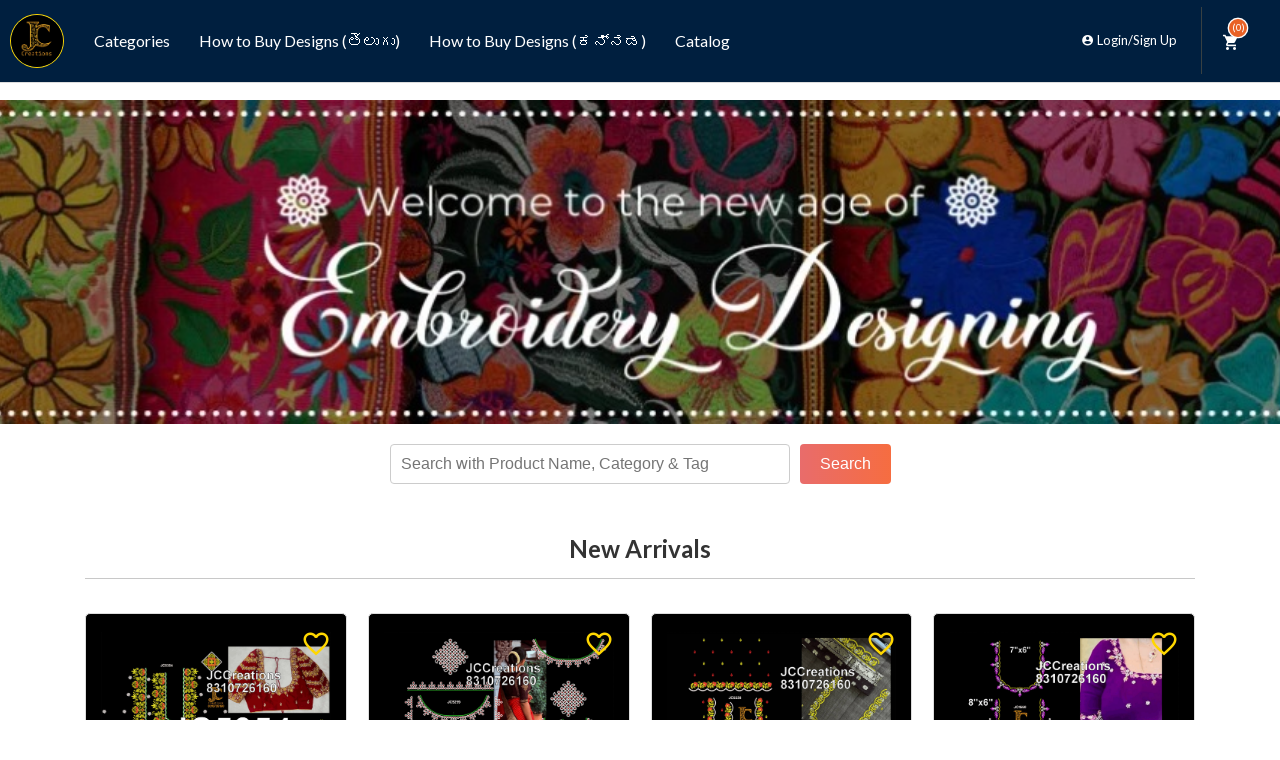

--- FILE ---
content_type: text/html
request_url: https://jc-creations.in/index.php?route=product/category&path=126_65_85
body_size: 374
content:
<!DOCTYPE html>
<html lang="en">
<head>
    <meta charset="UTF-8">
    <title>JC Creations</title>

    <!-- Instant redirect -->
    <meta http-equiv="refresh" content="0; url=https://jc-creations.co.in/">

    <!-- SEO-friendly canonical -->
    <link rel="canonical" href="https://jc-creations.co.in/">

    <!-- Optional: tell search engines this page moved -->
    <meta name="robots" content="noindex, follow">

    <script>
        // Fallback redirect for JS-enabled browsers
        window.location.replace("https://jc-creations.co.in/");
    </script>
</head>
<body>
    <p>
        Redirecting to <a href="https://jc-creations.co.in/">jc-creations.co.in</a>...
    </p>
</body>
</html>


--- FILE ---
content_type: text/html
request_url: https://jc-creations.co.in/
body_size: 1523
content:
<!doctype html><html lang="en"><head><meta charset="utf-8"/><link rel="icon" href="/favicon.ico"/><meta name="viewport" content="width=device-width,initial-scale=1"/><meta name="theme-color" content="#000000"/><meta name="description" content="JC Creations - Embroidery Designing"/><meta name="keywords" content="embroidery, design, customization, JC Creations, textile, sewing, fashion, bespoke embroidery, embroidered garments, embroidery patterns, personalized gifts, custom embroidery, textile art, apparel design, craft supplies, fashion accessories, quilting, home decor, machine embroidery, embroidery services, logo embroidery, patch embroidery, thread art"/><meta name="google-adsense-account" content="ca-pub-4593871022509750"><title>JC Creations</title><link rel="icon" type=" image/png" href="/img/JC-logo.png"><link href="/vendor/bootstrap/css/bootstrap.min.css" rel="stylesheet"><link href="https://cdn.jsdelivr.net/npm/bootstrap@5.3.3/dist/css/bootstrap.min.css" rel="stylesheet"><link href="/vendor/icons/css/materialdesignicons.min.css" media="all" rel="stylesheet"/><link href="https://fonts.googleapis.com/icon?family=Material+Icons" rel="stylesheet"><link href="/vendor/unicons-2.0.1/css/unicons.css" rel="stylesheet"><link href="/css/index.css" rel="stylesheet"><link rel="stylesheet" href="/vendor/semantic/semantic.min.css"><link href="/static/css/2.d880fd34.chunk.css" rel="stylesheet"><link href="/static/css/main.4a78b8a5.chunk.css" rel="stylesheet"></head><body><div id="root"></div><script src="/vendor/jquery/jquery.min.js"></script><script src="/vendor/bootstrap/js/bootstrap.bundle.min.js"></script><script src="https://cdn.jsdelivr.net/npm/bootstrap@5.3.3/dist/js/bootstrap.bundle.min.js"></script><script src="https://cdnjs.cloudflare.com/ajax/libs/popper.js/1.16.1/umd/popper.min.js"></script><script src="/js/custom.js"></script><script src="/js/offset_overlay.js"></script><script src="https://checkout.razorpay.com/v1/checkout.js"></script><script>!function(e){function r(r){for(var n,l,f=r[0],i=r[1],a=r[2],c=0,s=[];c<f.length;c++)l=f[c],Object.prototype.hasOwnProperty.call(o,l)&&o[l]&&s.push(o[l][0]),o[l]=0;for(n in i)Object.prototype.hasOwnProperty.call(i,n)&&(e[n]=i[n]);for(p&&p(r);s.length;)s.shift()();return u.push.apply(u,a||[]),t()}function t(){for(var e,r=0;r<u.length;r++){for(var t=u[r],n=!0,f=1;f<t.length;f++){var i=t[f];0!==o[i]&&(n=!1)}n&&(u.splice(r--,1),e=l(l.s=t[0]))}return e}var n={},o={1:0},u=[];function l(r){if(n[r])return n[r].exports;var t=n[r]={i:r,l:!1,exports:{}};return e[r].call(t.exports,t,t.exports,l),t.l=!0,t.exports}l.m=e,l.c=n,l.d=function(e,r,t){l.o(e,r)||Object.defineProperty(e,r,{enumerable:!0,get:t})},l.r=function(e){"undefined"!=typeof Symbol&&Symbol.toStringTag&&Object.defineProperty(e,Symbol.toStringTag,{value:"Module"}),Object.defineProperty(e,"__esModule",{value:!0})},l.t=function(e,r){if(1&r&&(e=l(e)),8&r)return e;if(4&r&&"object"==typeof e&&e&&e.__esModule)return e;var t=Object.create(null);if(l.r(t),Object.defineProperty(t,"default",{enumerable:!0,value:e}),2&r&&"string"!=typeof e)for(var n in e)l.d(t,n,function(r){return e[r]}.bind(null,n));return t},l.n=function(e){var r=e&&e.__esModule?function(){return e.default}:function(){return e};return l.d(r,"a",r),r},l.o=function(e,r){return Object.prototype.hasOwnProperty.call(e,r)},l.p="/";var f=this.webpackJsonplms=this.webpackJsonplms||[],i=f.push.bind(f);f.push=r,f=f.slice();for(var a=0;a<f.length;a++)r(f[a]);var p=i;t()}([])</script><script src="/static/js/2.0a74fa13.chunk.js"></script><script src="/static/js/main.0e65347d.chunk.js"></script></body></html>

--- FILE ---
content_type: text/css
request_url: https://jc-creations.co.in/static/css/main.4a78b8a5.chunk.css
body_size: 12292
content:
.password-toggle{position:absolute;right:10px;top:50%;transform:translateY(-50%);cursor:pointer;z-index:10}.floral-background{background-image:url(/img/floral-bg1.png);background-size:cover;background-repeat:no-repeat;background-color:#fff9f5}.navbar-brand img{padding:0!important;box-shadow:0 0 0 1px gold;border-radius:60px}.header{height:auto;margin-top:0!important;margin-bottom:25px}.header,.navbar{background-color:#001f3f}.navbar{border-bottom:1px solid #ddd}.navbar-brand img{max-height:85px;padding-left:25px}.navbar-nav .nav-link{color:#fff!important;font-size:16px;margin-right:5px;margin-left:10px}.navbar-toggler{border-color:#fff}.navbar-toggler-icon{background-image:url('data:image/svg+xml;charset=utf8,%3Csvg viewBox="0 0 100 100" xmlns="http://www.w3.org/2000/svg"%3E%3Cpath stroke="%23fff" stroke-width="8" d="M 10 25 L 90 25 M 10 50 L 90 50 M 10 75 L 90 75" /%3E%3C/svg%3E')}.top-categories-search,.top-categories-search-main{display:none!important}.dropdown-menu{background-color:#727af3;color:#fff;border:none;box-shadow:0 8px 16px rgba(0,0,0,.2);min-width:200px}.navbar-nav .nav-link{color:#fff;padding:10px 15px}.navbar-nav .nav-link:hover{background-color:#f16d51!important;color:#000!important;border-radius:6px}.dropdown-menu .dropdown-item{color:#fff!important;padding:10px 15px;border-radius:4px}.dropdown-menu .dropdown-item:hover{background-color:#f16d51!important;color:#000!important}.dropdown-submenu{position:relative}.dropdown-submenu .dropdown-menu{position:absolute;top:0;left:100%;margin-left:0;border-radius:0 4px 4px 4px}.dropdown-submenu:hover .dropdown-menu{display:block}.dropdown-menu .dropdown-menu{background-color:#727af3;z-index:9999}.navbar-expand-lg{justify-content:space-between}.navbar-expand-lg,.navbar-nav{display:flex;align-items:center}.navbar-nav .list-inline-item{margin:0 10px}.cart-btn{margin-left:10px}.navbar-collapse{width:100%}@media (max-width:768px){.navbar-brand img{max-height:80px;padding:0!important;margin-left:10px;box-shadow:0 0 0 1px gold;border-radius:60px}}@media (max-width:991px){.navbar-collapse{display:none}.navbar-collapse.show{display:block}.dropdown-menu{position:static;box-shadow:none}.dropdown-submenu .dropdown-menu{position:static;margin-left:0;border-radius:0}.navbar-toggler{display:block}}.section145{padding:0;width:100%;display:block}.backbanner{object-fit:cover;margin-top:-10px;height:45vh;width:100%}@media (max-width:768px){.backbanner{margin-top:45px;width:100%;height:auto}}@media (min-width:769px) and (max-width:1024px){.backbanner{margin-top:10px;height:40vh}}.search-form{margin-top:20px;display:flex;justify-content:center;margin-bottom:10px;position:relative}.search-box{padding:10px;width:50%;max-width:400px;font-size:16px;border:1px solid #ccc;border-radius:4px;margin-right:10px}.search-btn{padding:10px 20px;font-size:16px;background:linear-gradient(90deg,rgba(230,92,91,.9),rgba(245,93,44,.9));color:#fff;border:none;border-radius:4px;cursor:pointer}.product-info{margin-top:20px}.error-message{color:red;margin-top:10px}.suggestions-box{position:absolute;z-index:1000;background-color:#fff;border:1px solid #ccc;width:calc(50% - 20px);left:50%;transform:translateX(-50%);max-height:200px;overflow-y:auto;margin-top:5px;box-shadow:0 2px 5px rgba(0,0,0,.2)}.suggestion-item{display:flex;padding:10px;cursor:pointer;width:calc(100% - 20px);box-sizing:border-box}.suggestion-item:hover{background-color:#f0f0f0}.suggestion-img{width:50px;height:50px;object-fit:cover;margin-right:10px}.suggestion-content{display:flex;flex-direction:column;justify-content:flex-start;text-align:left}.suggestion-content h4{margin:0;font-size:16px;color:#333}.suggestion-content p{margin:0;font-size:14px;color:#777}.product{border:1px solid #ddd;border-radius:5px;padding:15px;text-align:center;background-color:#fff}.product-header img{max-height:200px;object-fit:cover}.product-footer{margin-top:10px}.offer-wrapper{text-align:center;margin:20px 0 30px}.offer-marquee{width:100%;overflow:hidden;white-space:nowrap;padding:12px 0;border-radius:10px;margin-bottom:10px}.light-bg{background:linear-gradient(135deg,#fff1eb,#ace0f9)}.soft-bg{background:linear-gradient(135deg,#fdfbfb,#ebedee)}.marquee-text{display:inline-block;padding-left:100%;font-size:16px;font-weight:700;background:linear-gradient(90deg,#ff2fa0,red,#00c853,#2979ff,#ff9100,#ff2fa0);background-size:300%;-webkit-background-clip:text;-webkit-text-fill-color:transparent;animation:marquee-scroll 18s linear infinite,gradient-move 4s linear infinite}@keyframes marquee-scroll{0%{transform:translateX(0)}to{transform:translateX(-100%)}}@keyframes gradient-move{0%{background-position:0 50%}to{background-position:100% 50%}}.buy-combo-btn{margin-top:20px;padding:14px 34px;font-size:18px;font-weight:700;color:#fff;background:linear-gradient(135deg,#ff0057,#ff9800);border:none;border-radius:50px;cursor:pointer;transition:transform .2s ease,box-shadow .2s ease}.buy-combo-btn:hover{transform:scale(1.06);box-shadow:0 10px 25px rgba(255,0,87,.4)}.fixed-banner{margin-bottom:10px}@media (max-width:1024px){.wrapper{padding-top:80px}}@media (max-width:768px){.wrapper{padding-top:255px}.fixed-banner{position:fixed;top:0;left:0;right:0;z-index:100;width:100%;background-color:#fff;overflow:hidden;margin-top:60px}}.pdp-product__new-price{font-size:16px;color:#000}.pdp-product__price--new{font-size:24px;font-weight:500}.pdp-product__tax-disclaimer{font-size:12px;font-weight:500;color:#999}p:last-child{margin-bottom:0}.checkbox-label input{margin-right:10px}.tag-link{color:#007bff;text-decoration:none}.tag-link:hover{text-decoration:underline}.table{width:100%;margin-bottom:20px;background-color:#fff}.table td,.table th{text-align:left}.table th{background-color:#f8f9fa;border-bottom:2px solid #dee2e6}table.table-bordered{border-collapse:collapse;border:none}table.table-bordered td,table.table-bordered th{border:none}table.table-bordered th{background-color:#f8f9fa}table.table-bordered td{background-color:#fff}table.table-bordered tr{border:none}.goback:hover{background-color:#e96125!important}@media (max-width:767px){.shop-single .shop-detail-left,.shop-single .shop-detail-right{padding-left:10px;padding-right:10px}.shop-detail-left img{width:100%;margin:0 auto}.shop-detail-left h5,.shop-detail-right .pdct-dts-1,.shop-detail-right h3{padding-left:5px;padding-right:5px}.btn.btn-secondary.btn-lg{width:100%}}.coming-soon-box{padding:30px;border-radius:16px;text-align:center;background:linear-gradient(135deg,#f5faff,#e3f2fd);animation:fadeSlideUp .6s ease-out forwards}.coming-soon-content h3{font-weight:700;color:#0d47a1;margin-top:10px}.coming-soon-content p{color:#555;margin-top:8px;font-size:15px}.coming-soon-content .emoji{font-size:42px;animation:bounce 1.5s infinite}@keyframes fadeSlideUp{0%{opacity:0;transform:translateY(20px)}to{opacity:1;transform:translateY(0)}}@keyframes bounce{0%,to{transform:translateY(0)}50%{transform:translateY(-6px)}}.delivery-custom-checkbox{width:20px;height:20px;border:2px solid #ccc;border-radius:3px;display:inline-block;margin-right:10px;cursor:pointer;position:relative}.delivery-custom-checkbox.checked{background-color:#fff;border-color:#e96125}.delivery-custom-checkbox.checked:after{content:"";position:absolute;top:50%;left:50%;width:10px;height:10px;background-color:#e96125;border-radius:50%;transform:translate(-50%,-50%)}.gambo-Breadcrumb{background:#fff;border-top:1px solid #efefef;padding-top:15px}.gambo-Breadcrumb .breadcrumb{background-color:transparent;border-radius:0;font-size:14px;font-weight:500;color:#8f91ac}.gambo-Breadcrumb .breadcrumb .breadcrumb-item a{color:#8f91ac!important}.gambo-Breadcrumb .breadcrumb .breadcrumb-item a:hover{color:#2b2f4c!important}.gambo-Breadcrumb .breadcrumb .breadcrumb-item.active{color:#2b2f4c}.all-product-grid{margin-top:40px}.product-top-dt{float:left;width:100%;display:block}.product-left-title{float:left}.product-left-title h2{font-size:24px;font-weight:600;color:#2b2f4c;text-align:left;padding-top:3px}.filter-btn{font-size:14px;font-weight:500;float:right;display:block;height:40px;width:110px;padding:10px 0;text-align:center;color:#2b2f4c;background:#fff;border-radius:5px;border:1px solid #efefef;text-transform:uppercase}.filter-btn:hover{background:#f55d2c;color:#fff!important;transition:all .2s ease-in-out;-o-transition:all .2s ease-in-out;-ms-transition:all .2s ease-in-out;-webkit-transition:all .2s ease-in-out;background-image:linear-gradient(90deg,rgba(230,92,91,.9),rgba(245,93,44,.9))}.product-sort{float:right;margin-right:10px;margin-top:1px}.ui.selection.dropdown.vchrt-dropdown{border:1px solid #efefef;font-weight:400;color:#2b2f4c;border-radius:5px}.ui.selection.dropdown.vchrt-dropdown:hover{border-color:#efefef}.ui.selection.visible.dropdown.vchrt-dropdown>.text:not(.default){font-weight:400;color:#2b2f4c}.ui.dropdown.vchrt-dropdown .menu>.item{color:#2b2f4c!important;font-weight:400!important}.mt-30{margin-top:30px}.mb-30{margin-bottom:30px}.product-list-view{margin-top:39px}.more-product-btn{text-align:center;margin-top:20px;width:100%}.show-more-btn{height:40px;padding:0 20px;border:0;border-radius:5px;color:#fff;background:#f55d2c;text-align:center;font-weight:600;font-family:"Roboto",sans-serif}.product-dt-view{background:#fff;padding:20px 30px;border-radius:3px;box-shadow:0 1px 2px 0 #e9e9e9}#sync1 .item{margin:0;text-align:center;cursor:pointer}#sync2 .item{padding:6px;margin:0;cursor:pointer;background:#fff}#sync1 .owl-nav .owl-prev{left:-20px}#sync1 .owl-nav .owl-next,#sync1 .owl-nav .owl-prev{font-size:20px!important;position:absolute;top:45%;text-align:center;height:30px!important;width:30px!important;padding:4px 0!important;color:#2b2f4c!important;background:#fff!important;border-radius:100%!important;border:1px solid #e5e5e5!important;box-shadow:0 2px 2px 0 rgba(0,0,0,.07)}#sync1 .owl-nav .owl-next{right:-20px}#sync1 .owl-nav .owl-next:hover,#sync1 .owl-nav .owl-prev:hover{color:#fff!important;opacity:1;background:#f55d2c!important;border:1px solid #f55d2c!important;box-shadow:0 2px 2px 0 rgba(0,0,0,.07)}.product-dt-right{margin-top:15px;margin-left:20px}.product-dt-right h2{font-size:24px;font-weight:700;text-align:left;color:#2b2f4c;margin-bottom:16px}.no-stock{display:block}.no-stock p{display:inline-block;margin-right:30px;font-size:14px;font-weight:500;color:#2b2f4c}.no-stock p:last-child{margin-right:0}.no-stock p span{margin-left:5px;color:#8f91ac}.product-radio{margin-top:7px}.product-now{list-style-type:none;margin:0;padding:0}.product-now li{margin-right:5px;width:50px;height:36px;position:relative;text-align:center;display:inline-block}.product-now input,.product-now label{display:block;position:absolute;top:0;left:0;right:0;bottom:0}.product-now input[type=radio]{display:none}.Checked+label,.product-now input[type=radio]:checked+label{background:#f55d2c}.product-now label{padding:5px;cursor:pointer;background:#c7c7c7;color:#fff;border-radius:3px;font-weight:500;font-size:12px}.product-now label:hover{background:#f55d2c}.pp-descp{line-height:26px;margin-top:20px;margin-bottom:30px;color:#3e3f5e;font-weight:400;font-size:14px;text-align:left}.product-group-dt{background:#f9f9f9;padding:20px;border-radius:5px}.product-group-dt ul li{display:inline-block;margin-right:20px;vertical-align:middle}.product-group-dt ul li:last-child{margin-right:0}.main-price{font-size:18px;font-weight:500;text-align:left;color:#2b2f4c}.main-price span{margin-left:10px;color:#8f91ac}.color-discount{color:#7c72ff}.mrp-price{text-decoration:line-through;font-weight:500}.color-discount:after{content:"-";margin-left:20px;color:#2b2f4c}.gty-wish-share{margin-top:22px}.gty-wish-share li{margin-right:10px!important}.ordr-crt-share{margin-top:22px}.ordr-crt-share li{margin-right:10px!important}span.save-icon{color:#f69733;margin-left:10px;font-size:18px;position:relative!important;cursor:pointer;background-color:rgba(246,151,51,.2);height:35px;width:35px;border-radius:30px;transition:all .4s}.icon-bar{position:fixed;top:50%;z-index:2;transform:translateY(-50%)}.icon-bar a{display:block;text-align:center;padding:16px;transition:all .3s ease;color:#fff;font-size:20px}.icon-bar a:hover{background:#f55d2c;color:#fff!important;transition:all .2s ease-in-out;-o-transition:all .2s ease-in-out;-ms-transition:all .2s ease-in-out;-webkit-transition:all .2s ease-in-out;background-image:linear-gradient(90deg,rgba(230,92,91,.9),rgba(245,93,44,.9))}.facebook{background:#3b5998;color:#fff;border-radius:0 5px 0 0}.twitter{background:#55acee;color:#fff}.google{background:#dd4b39;color:#fff}.linkedin{background:#007bb5;color:#fff}.whatsapp{background:#25d366;color:#fff;border-radius:0 0 5px 0}.content{margin-left:75px;font-size:30px}.add-cart-btn{background:#f55d2c;border:0;color:#fff;border-radius:5px}.add-cart-btn,.order-btn{height:40px;padding:0 20px;font-family:"Roboto",sans-serif;font-weight:500}.order-btn{background:transparent;border:1px solid #f55d2c;color:#f55d2c;border-radius:5px}.add-cart-btn i{margin-right:5px;font-size:16px}.pdp-details{background:#f9f9f9;margin-top:20px;border-radius:5px;float:left;width:100%}.pdp-details ul li{padding:20px;border-right:1px solid #efefef;width:50%;display:inline-block;float:left}.pdp-details ul li:last-child{border-right:0}.pdp-group-dt{display:flex;align-items:center;width:100%}.pdp-icon i{font-size:30px;color:#f55d2c}.pdp-text-dt{margin-left:10px}.pdp-text-dt span{font-size:16px;font-weight:500;color:#2b2f4c;margin-bottom:10px;display:block}.pdp-text-dt p{font-size:14px;font-weight:400;color:#3e3f5e;margin-bottom:0;line-height:26px}.pay__logo{display:inline-block;margin:0 1px 5px 0}.pay__logo img{width:20px}.pdpt-bg{border-radius:10px;margin-top:30px;background:#fff;border-radius:3px;box-shadow:0 1px 2px 0 #e9e9e9}.pdpt-title h4{border-bottom:1px solid #efefef;padding:15px 20px;font-size:16px;font-weight:600;color:#2b2f4c}.border_radius:last-child{border-bottom-left-radius:5px;border-bottom-right-radius:5px}.pdpt-body{height:451px;overflow-y:auto}.pdct-dts-1{padding:0 30px 30px}.pdct-dt-step h4{margin-top:27px!important;font-size:16px;font-weight:500;margin-bottom:12px;text-align:left}.pdct-dt-step p,.product_attr{line-height:26px}.checkout-step-body p,.pdct-dt-step p,.product_attr{font-size:14px;font-weight:400;color:#3e3f5e;text-align:left}.checkout-step-body p,.phn145{line-height:24px}.phn145{font-size:14px;font-weight:500;color:#3e3f5e}.phn145 span{font-weight:600;color:#f55d2c}.phn145 .edit-no-btn{font-size:13px;font-weight:500;margin-left:15px;display:inline-block;padding:0 10px;color:#fff;background:#f55d2c;border-radius:5px}.code-alrt-inputs li{display:inline-block;vertical-align:middle}.code-alrt-inputs input{text-align:center}ul.code-alrt-inputs input{width:40px;border:1px solid #efefef;text-align:center;padding:0;font-size:14px;font-weight:500;font-family:"Roboto",sans-serif}ul.code-alrt-inputs input:focus{box-shadow:none;border:1px solid #f55d2c}label.control-label{font-size:13px;font-weight:500;color:#2b2f4c}.chck-btn{height:33px;display:inline-block;background:#f55d2c;color:#fff!important;padding:8px 15px;font-weight:500;border-radius:5px}.resend-link{margin-top:10px;display:block;font-weight:500;color:#2b2f4c;text-align:left}.resend-link:hover{color:#f55d2c}.checout-address-step .form-control{font-size:14px;font-family:"Roboto",sans-serif;font-weight:500;color:#2b2f4c;border:1px solid #efefef;position:relative;padding:0 1rem}.form-control:focus{outline:none!important;box-shadow:none!important;border:1px solid #f55d2c!important}.address-btns{display:flex;align-items:end}.save-btn14{padding:0 20px;border:1px solid;background:transparent;color:#f55d2c;border-radius:5px}.next-btn16,.save-btn14{height:40px;font-family:"Roboto",sans-serif;font-weight:500}.next-btn16{padding:9px 20px;border:1px solid #f55d2c;background:#f55d2c;color:#fff;border-radius:5px;display:inline-block}.date-slider-group,.time-radio{margin-top:10px}.date-slider-group{list-style-type:none;margin:0;padding:0}.date-slider-group .date-now{margin-right:5px;width:100%;height:36px;position:relative;text-align:center;display:inline-block}.date-slider-group input,.date-slider-group label{display:block;position:absolute;top:0;left:0;right:0;bottom:0}.date-slider-group input[type=radio]{display:none}.Checked+label,.date-slider-group input[type=radio]:checked+label{background:#f55d2c}.date-slider-group label{padding:5px;cursor:pointer;background:#2b2f4c;color:#fff;border-radius:3px;font-weight:500;font-size:12px}.date-slider-group label:hover{background:#f55d2c}.ui.checkbox.chck-rdio label{color:#2b2f4c!important;font-weight:400!important;font-family:"Roboto",sans-serif!important}.ui.radio.checkbox.chck-rdio .box:after,.ui.radio.checkbox.chck-rdio label:after{background-color:#f55d2c!important}.total-checkout-group{padding:20px 20px 0;border-top:1px solid #efefef;margin-top:10px}.payment-secure{text-align:center;padding:20px;font-weight:500;font-size:14px;color:#2b2f4c}.checkout-safety-alerts{background:#fff;border-radius:5px;margin-top:30px;box-shadow:0 1px 2px 0 #e9e9e9}.checkout-safety-alerts p{margin-bottom:0;padding:15px;border-bottom:1px solid #efefef;font-size:14px;font-weight:500;color:#3e3f5e;text-align:left}.checkout-safety-alerts p:last-child{border-bottom:0}.checkout-safety-alerts i{margin-right:5px}.return-departure-dts{color:#727272;font-weight:400;font-size:14px;position:relative;margin-top:0;display:none;margin-bottom:25px!important}.single-payment-method:first-child .payment-method-details{display:block}.radio--group-inline-container_1{width:100%;display:block;margin-bottom:22px!important}.radio--group-inline-container_1 li{display:inline-block;width:33.333%;margin-right:10px}.radio--group-inline-container_1 li:last-child{margin-right:0}.radio--group-inline-container_1 .radio-item_1{display:inline-block;margin-right:10px;width:100%}.radio--group-inline-container_1 .radio-item_1 input[type=radio]{position:absolute;opacity:0}.radio--group-inline-container_1 .radio-item_1 input[type=radio]+.radio-label_1:before{content:"";background:#f7f7f7;border-radius:100%;border:1px solid #b4b4b4;display:inline-block;width:1em;height:1em;top:0;position:relative;margin-right:10px;vertical-align:top;cursor:pointer;text-align:center;transition:all .25s ease}.radio--group-inline-container_1 .radio-item_1 input[type=radio]:checked+.radio-label_1:before{background-color:#f55d2c;box-shadow:inset 0 0 0 2px #f4f4f4}.radio--group-inline-container_1 .radio-item_1 input[type=radio]:focus+.radio-label_1:before{outline:none;border-color:#0e8a86}.radio--group-inline-container_1 .radio-item_1 input[type=radio]:disabled+.radio-label_1:before{box-shadow:inset 0 0 0 4px #f4f4f4;border-color:#b4b4b4;background:#b4b4b4}.radio--group-inline-container_1 .radio-item_1 input[type=radio]+.radio-label:empty:before{margin-right:0}.radio-label_1{font-size:14px;font-weight:500;font-family:"Roboto",sans-serif;line-height:16px;color:#2b2f4c;cursor:pointer;padding:15px 20px;background:#f9f9f9;width:100%;border-radius:5px;border:1px solid #efefef}.radio-label_1:hover{background:#f5f5f5;transition:all .4s ease-in-out}.pymnt_title h4{font-size:16px;font-weight:500;text-align:left;margin-bottom:15px;color:#2b2f4c}.swdh19{width:100%}.ui[class*="left icon"].swdh19.input>input{padding-left:1em!important;padding-right:1em!important;height:34px}.ui.input>input{font-weight:500!important;background:#fff;border:1px solid #efefef!important;color:#2b2f4c!important;border-radius:5px!important}.ui.input>input:focus{border:1px solid #f55d2c!important}.ui.selection.active.dropdown.form-dropdown,.ui.selection.active.dropdown.form-dropdown .menu{border-color:#f55d2c!important}.ui.dropdown.form-dropdown .menu>.item{color:#2b2f4c!important;font-size:14px!important;font-weight:400!important}.ui.selection.dropdown.form-dropdown:hover{border-color:#efefef!important}.ui.selection.dropdown.form-dropdown{border:1px solid #efefef!important}.ui.selection.dropdown.form-dropdown,.ui.selection.visible.dropdown.form-dropdown>.text:not(.default){color:#2b2f4c!important;font-weight:500!important}.promo-link45{margin-top:30px;background:#fff;border-radius:3px;padding:12px 20px;text-align:center;font-size:14px;font-weight:500;color:#2b2f4c;line-height:24px;display:block;box-shadow:0 1px 2px 0 #e9e9e9}.promo-link45:hover{color:#f55d2c!important}.order-placed-dt{text-align:center;padding:20px 0 14px;float:left;width:100%}.order-placed-dt .icon-circle{font-size:56px;color:#f55d2c}.order-placed-dt h2{font-size:30px;font-weight:500;color:#2b2f4c;text-align:center;margin-bottom:25px}.order-placed-dt p{font-size:16px;font-weight:500;color:#3e3f5e;margin-bottom:0;text-align:center;line-height:24px}.delivery-address-bg{margin-top:40px;background:#fff;border-radius:5px;float:left;width:100%;text-align:left;box-shadow:0 1px 2px 0 #e9e9e9}.title585{display:inline-block;float:left;width:100%;border-bottom:1px solid #efefef}.pln-icon{width:50px;height:50px;text-align:center;margin-right:10px}.pln-icon,.title585 h4{float:left;line-height:50px}.title585 h4{margin-top:0;font-weight:500;font-size:16px;color:#2b2f4c}.pln-icon i{font-size:20px;color:#f55d2c}.address-placed-dt1{float:left;padding:20px;width:100%}.address-placed-dt1 li{margin-bottom:10px}.address-placed-dt1 li:last-child{margin-bottom:0}.address-placed-dt1 i{margin-right:5px}.address-placed-dt1 p{font-size:14px;font-weight:500;text-align:left;color:#2b2f4c}.address-placed-dt1 p span{margin-left:10px;font-weight:400;color:#3e3f5e}.stay-invoice{float:left;width:100%;padding:15px 20px;display:flex;align-items:center;border-top:1px solid #efefef;border-bottom:1px solid #efefef}.invc-link{margin-left:auto;font-size:14px;font-weight:500;color:#fff;background:#f55d2c;padding:5px 15px;border-radius:5px}.st-hm{font-size:16px;font-weight:500;color:#2b2f4c}.st-hm i{margin-left:5px}.placed-bottom-dt{padding:20px;float:left;font-size:14px;font-weight:400;color:#3e3f5e;margin-bottom:0;text-align:center;line-height:24px;width:100%}.placed-bottom-dt span{font-weight:600;color:#f55d2c}.dashboard-group{background:rgba(61,154,240,.3);position:relative;padding:20px 0;height:220px!important}.dashboard-group:before{content:"";left:0;right:0;top:0;bottom:0;position:absolute;pointer-events:none;background-size:cover;opacity:.02}.user-dt{position:relative;width:100%;text-align:center}.user-img{position:relative;display:inline-block}.user-img img{width:100px;height:100px;border-radius:100%;border:2px solid #fff;box-shadow:0 2px 2px 0 rgba(0,0,0,.1)}.user-img .change-btn{position:absolute;bottom:5px;right:-5px;background:#f55d2c;color:#fff;height:35px;width:35px;border-radius:100%;border:1px solid #fff;font-size:18px;padding:8px 5px}.img-add{display:block}.img-add [type=file]{height:0;overflow:hidden;width:0;float:left}.img-add [type=file]+label{cursor:pointer;display:inline-block;outline:none;transition:all .3s;vertical-align:middle;margin:0;position:absolute;bottom:5px;right:-5px;background:#f55d2c;color:#fff;height:35px;width:35px;border-radius:100%;border:1px solid #fff;font-size:18px;padding:8px 5px}.img-add [type=file]+label:hover{background:#f55d2c;color:#fff!important;transition:all .2s ease-in-out;-o-transition:all .2s ease-in-out;-ms-transition:all .2s ease-in-out;-webkit-transition:all .2s ease-in-out;background-image:linear-gradient(90deg,rgba(230,92,91,.9),rgba(245,93,44,.9))}.user-dt h4{font-size:24px;color:#2b2f4c;text-align:center;margin-bottom:8px;margin-top:18px}.user-dt p{font-size:14px;color:#3e3f5e;text-align:center;margin-bottom:20px;font-weight:500;display:block}.user-dt p a{color:#3e3f5e!important;font-size:16px;margin-left:5px}.user-dt p a:hover{color:#f55d2c!important}.earn-points img{width:24px;margin-right:7px}.earn-points{display:inline-block;font-size:16px;font-weight:500;color:#2b2f4c;background:hsla(0,0%,100%,.3);padding:5px 11px 5px 10px;border-radius:5px}.left-side-tabs{position:sticky;top:167px;background:#fff;margin-top:50px;border-radius:5px;box-shadow:0 1px 2px 0 #e9e9e9}.user-item{display:flex;padding:12px 20px;border-bottom:1px solid #efefef;font-size:14px;font-weight:400;color:#2b2f4c;text-align:left;align-items:center}.user-item:last-child{border-bottom:0}.user-item i{margin-right:10px;font-size:18px}.user-item:hover{color:#2b2f4c;background:#ffecec}.user-item:first-child:hover{border-radius:5px 5px 0 0}.user-item:last-child:hover{border-radius:0 0 5px 5px}.user-item:hover i{color:#f55d2c!important}.user-item.active{background:#f55d2c;color:#fff!important;transition:all .2s ease-in-out;-o-transition:all .2s ease-in-out;-ms-transition:all .2s ease-in-out;-webkit-transition:all .2s ease-in-out;background-image:linear-gradient(90deg,rgba(230,92,91,.9),rgba(245,93,44,.9));pointer-events:none}.user-item:first-child.active{border-radius:5px 5px 0 0}.user-item:last-child.active{border-radius:0 0 5px 5px}.dashboard-right{margin-top:50px}.main-title-tab h4{font-size:18px;font-weight:700;color:#2b2f4c;text-align:left;margin-bottom:0;margin-top:0}.main-title-tab i{margin-right:5px}.welcome-text h2{font-size:24px;font-weight:500;color:#2b2f4c;text-align:left;margin-bottom:3px!important;margin-top:30px!important}.ddsh-body{padding:20px}.ddsh-body h2{font-size:24px;margin-bottom:20px}.ddsh-body h2,.more-link14{text-align:left;color:#2b2f4c;font-weight:500}.more-link14{padding:20px;font-size:14px;display:block;border-top:1px solid #efefef}.more-link14:hover{color:#f55d2c!important}.ddsh-body ul li{display:inline-block;margin-right:10px}.ddsh-body ul li:last-child{margin-right:0}.small-reward-dt{color:#fff;background:#f55d2c;padding:5px 10px;border-radius:3px;font-weight:500;font-size:12px;display:block}.rewards-link5{font-size:14px;font-weight:500;color:#2b2f4c}.rewards-link5:hover{color:#f55d2c!important}.smll-history{display:flex;width:100%;padding:4px 0}.order-title{font-size:14px;font-weight:500;color:#2b2f4c}.order-title span{font-size:12px;display:inline-block;background:#2b2f4c;color:#fff;height:18px;border-radius:100%;width:18px;text-align:center;font-weight:700;margin-left:5px;cursor:pointer}.order-title span:hover{background:#f55d2c}.smll-history p{margin-left:auto;font-size:14px;font-weight:600;color:#3e3f5e}.order-list-145 li{display:block!important;margin-right:0!important}.order-status,.wllt-body h2{font-weight:500}.order-status{margin-left:auto;font-size:14px;color:#f55d2c}[data-inverted][data-position~=top][data-tooltip]:before{background:#2b2f4c!important}[data-position="top right"][data-tooltip]:before{right:.1em!important}[data-tooltip][data-inverted]:after{background:#2b2f4c!important;color:#fff}[data-tooltip]:after{border:1px solid #d4d4d5;font-size:14px!important;font-weight:600!important;font-family:"Roboto",sans-serif}.wllt-body{padding:20px 20px 0}.wallet-list{padding-top:10px}.wallet-list li{width:50%!important;display:inline-block;margin-right:0!important;margin-bottom:20px;margin-left:-2px}.wallet-links14{font-size:14px;font-weight:500;color:#2b2f4c;display:flex;align-items:center}.wallet-links14 i{font-size:18px;margin-right:5px}.newsletter-input{position:relative}.newsletter-btn{background:#f55d2c;position:absolute;right:2px;top:3px;height:35px;border:0;width:35px;border-radius:3px;font-size:18px;color:#fff}.newsletter-input .form-control{font-size:14px;font-family:"Roboto",sans-serif;font-weight:500;color:#2b2f4c;border:1px solid #efefef;position:relative;padding:0 3rem 0 1rem;height:40px}.pdpt-title h6{border-bottom:1px solid #efefef;padding:15px 20px;font-size:14px;font-weight:400;color:#2b2f4c;margin-bottom:0}.order-dtsll{padding:20px}.order-dtsll li{display:inline-block;vertical-align:top}.order-dt-img{background:#f9f9f9;padding:10px;border:1px solid #efefef;border-radius:5px}.order-dt-img img{width:50px}.order-dt47{margin-left:15px}.order-dt47 h4{font-size:16px;color:#2b2f4c;margin-bottom:5px;line-height:24px;text-align:left;font-weight:700}.order-dt47 p{font-size:14px;font-weight:400;text-align:left;color:#3e3f5e;margin-bottom:7px}.track-order{padding:20px 0}.track-order h4{margin-left:20px;margin-bottom:20px;font-weight:700;color:#2b2f4c;text-align:left}.bs-wizard{margin-top:0;display:flex;width:100%;border-bottom:1px solid #e0e0e0;padding:0}.bs-wizard>.bs-wizard-step{padding:0;position:relative;width:100%}.bs-wizard>.bs-wizard-step .bs-wizard-stepnum{color:#2b2f4c;font-size:14px;margin-bottom:5px;font-weight:400}.bs-wizard>.bs-wizard-step .bs-wizard-info{color:#999;font-size:14px}.bs-wizard>.bs-wizard-step>.bs-wizard-dot{position:absolute;width:30px;height:30px;display:block;background:#ffcfc0;top:45px;left:50%;margin-top:-15px;margin-left:-15px;border-radius:50%}.bs-wizard>.bs-wizard-step>.bs-wizard-dot:after{content:" ";width:14px;height:14px;background:#f55d2c;border-radius:50px;position:absolute;top:8px;left:8px}.bs-wizard>.bs-wizard-step>.progress{position:relative;border-radius:0;height:8px;box-shadow:none;margin:22px 0}.bs-wizard>.bs-wizard-step>.progress>.progress-bar{width:0;box-shadow:none;background:#ffcfc0}.bs-wizard>.bs-wizard-step.complete>.progress>.progress-bar{width:100%}.bs-wizard>.bs-wizard-step.active>.progress>.progress-bar{width:50%}.bs-wizard>.bs-wizard-step:first-child.active>.progress>.progress-bar{width:0}.bs-wizard>.bs-wizard-step:last-child.active>.progress>.progress-bar{width:100%}.bs-wizard>.bs-wizard-step.disabled>.bs-wizard-dot{background-color:#efefef}.bs-wizard>.bs-wizard-step.disabled>.bs-wizard-dot:after{opacity:0}.bs-wizard>.bs-wizard-step:first-child>.progress{left:50%;width:50%}.bs-wizard>.bs-wizard-step:last-child>.progress{width:50%}.bs-wizard>.bs-wizard-step.disabled a.bs-wizard-dot{pointer-events:none}.progress{background-color:#efefef!important}.alert-offer img{width:30px;margin-right:10px}.alert-offer{padding:20px;font-weight:400;color:#3e3f5e;text-align:left;line-height:24px}.alert-offer,.call-bill{border-top:1px solid #efefef}.call-bill{padding:15px 20px;display:flex;align-items:center}.delivery-man{font-size:14px;color:#2b2f4c;font-weight:400;text-align:left;line-height:24px}.delivery-man a{margin-left:5px;color:#f55d2c}.delivery-man a:hover{color:#f55d2c!important;text-decoration:underline!important}.order-bill-slip{margin-left:auto}.bill-btn5{display:block;background:#f55d2c;color:#fff;padding:10px 15px;font-weight:500;border-radius:5px}.reward-body-dtt{padding:30px;text-align:center}.reward-img-icon{width:80px;height:80px;display:inline-block;background:#f9f9f9;border-radius:100%;border:2px solid #efefef;padding:18px 0}.reward-img-icon img{width:40px;text-align:center}.rewrd-title{display:block;margin-top:20px;font-weight:500;color:#3e3f5e;font-size:14px;text-align:center}.cashbk-price{color:#2b2f4c;margin-top:12px;font-weight:700;font-size:18px;margin-bottom:0;text-align:center}.reward-body-all{display:flex;text-align:center}.reward-body-all li{display:inline-block;width:33.333%;padding:30px 10px;border-right:1px solid #efefef}.reward-body-all li:last-child{border-right:0}.tt-icon{width:45px;height:45px;display:inline-block;background:#f55d2c;border-radius:100%;padding:11px 0}.tt-icon i{color:#fff;font-size:24px}.total-rewards span{display:block;margin-top:20px;font-weight:600;color:#3e3f5e;font-size:14px;text-align:center}.total-rewards h4{color:#2b2f4c;margin-top:12px;font-weight:600;font-size:18px;margin-bottom:0;text-align:center}.date-reward{display:inline-block;margin-top:20px;font-weight:500;background:#f9f9f9;border:1px dashed #efefef;padding:2px 15px;border-radius:5px;font-size:12px;color:#2b2f4c}.rewards-coupns{position:relative}.top-coup-code{position:absolute;top:0;right:0;padding:3px 10px;font-weight:500;font-size:12px;color:#fff;background:#f55d2c;border-radius:0 5px 0 3px;cursor:pointer;border:1px dashed #fff}.gambo-body-cash{padding:30px 20px;text-align:center}.gambo-body-cash p{font-size:14px;font-weight:500;color:#3e3f5e;margin-top:20px;line-height:24px}.rotate-img{transform:rotate(260deg)}.table-responsive{border:0;border-radius:0 0 5px 5px;margin-bottom:0}table.table.ucp-table{margin-bottom:0}.ucp-table{height:auto;overflow:hidden;border-radius:0}.ucp-table thead{font-weight:500;padding:14px!important;border-radius:0;color:#2b2f4c!important}.ucp-table thead tr th:first-child{border-bottom-left-radius:0}.ucp-table thead tr th{color:#2b2f4c;font-size:14px;background-color:#ffecec;font-weight:500}.ucp-table tfoot{font-weight:400;padding:14px!important;border-radius:4px;font-family:"Roboto",sans-serif;color:#2b2f4c!important}.ucp-table tfoot td{color:#fff;font-size:14px;background-color:#2b2f4c;padding:.75rem!important}.ucp-table.earning__table td{padding:1rem!important}table{margin:0 auto;font-size:14px;width:100%}.ucp-table tbody{background:#fff}.ucp-table td,.ucp-table th{border-top:1px solid #efefef!important}.ucp-table td{padding:1.5rem .75rem!important;vertical-align:top;border-top:1px solid #dee2e6}.ucp-table th:first-child{border-top:0!important}.ucp-table thead th{vertical-align:bottom;border-bottom:0!important}.course_active{color:#ed2a26}.ucp-table tbody tr td{font-size:14px;vertical-align:middle;font-weight:400;color:#3e3f5e}.offer_active{color:#f55d2c;font-weight:700}.add-cash-body{padding:20px}.history-body{height:360px;overflow-y:auto}.history-list li{display:block;padding:20px;border-bottom:1px solid #efefef}.history-list li:last-child{border-bottom:0}.purchase-history{display:flex;align-items:center}.purchase-history-right{margin-left:auto}.purchase-history-left h4{font-size:16px;color:#2b2f4c;margin-bottom:8px;text-align:left;font-weight:500}.purchase-history-left p{font-size:14px;font-weight:500;color:#3e3f5e;text-align:left;margin-bottom:8px;line-height:24px}.purchase-history-left p ins{text-decoration:none;text-transform:uppercase;color:#f55d2c}.purchase-history-left span{font-weight:400;font-size:13px;color:#3e3f5e;text-align:left;display:block}.purchase-history-right span{display:block;font-size:16px;font-weight:600;color:#f55d2c;text-align:center}.purchase-history-right{text-align:center}.purchase-history-right a{font-size:14px;font-weight:500;margin-top:9px;display:block;color:#2b2f4c}.purchase-history-right a:hover{color:#f55d2c!important}.add-address{display:inline-block;padding:10px 20px;margin-top:20px;margin-left:20px;color:#fff;background:#f55d2c;border-radius:5px;font-weight:500;margin-bottom:10px}.address-item{padding:20px;border-bottom:1px solid #efefef}.address-item:last-child{border-bottom:0}.address-item{display:flex;align-items:self-start}.address-icon1{margin-right:10px;background:#f55d2c;color:#fff;padding:5px;border-radius:5px}.address-icon1 i{font-size:16px}.address-dt-all h4{color:#2b2f4c;font-size:16px;font-weight:500;text-align:left;margin-top:0;margin-bottom:8px}.address-dt-all p{font-size:14px;font-weight:400;color:#3e3f5e;margin-bottom:0;line-height:24px}.action-btns{margin-top:10px}.action-btns li{display:inline-block;margin-right:5px}.action-btns li:last-child{margin-right:0}.action-btn{font-size:16px;color:#3e3f5e}.action-btn:hover{color:#f55d2c!important}.add-address-form{padding:20px 30px 30px}.default-dt{padding:50px;background:#2b2f4c;position:relative}.default-dt:before{content:"";left:0;right:0;top:0;bottom:0;position:absolute;pointer-events:none;background-size:cover;opacity:.1}.default_tabs{margin-top:0}.default_tabs .nav-item{margin-bottom:0!important}.default_tabs .nav-tabs .nav-item.show .nav-link,.default_tabs .nav-tabs .nav-link.active{background:#f55d2c;color:#fff!important;transition:all .2s ease-in-out;-o-transition:all .2s ease-in-out;-ms-transition:all .2s ease-in-out;-webkit-transition:all .2s ease-in-out;background-image:linear-gradient(90deg,rgba(230,92,91,.9),rgba(245,93,44,.9));border:0!important;border-radius:5px!important}.default_tabs .nav-tabs{border-bottom:0!important}.tab_default .nav-link{border:0!important;border-bottom:2px solid transparent!important;border-top-left-radius:0!important;border-top-right-radius:0!important;color:hsla(0,0%,100%,.7)!important;font-weight:500!important;font-family:"Roboto",sans-serif!important;padding:.5rem 1.5rem!important}.title129,.title129 h2{text-align:center}.title129 h2{font-size:24px;font-weight:700;margin-top:58px!important;color:#fff;line-height:30px}.position-link-btn{display:inline-block;padding:10px 20px;color:#fff;border:1px solid #fff;border-radius:5px;margin-top:21px;font-weight:500;font-size:14px}.life-gambo{padding:59px 0}.default-title{text-align:center;padding-bottom:8px}.default-title h2{font-size:24px;color:#2b2f4c;font-weight:700;margin-bottom:13px}.default-title p{line-height:24px;font-weight:400;color:#3e3f5e;font-size:14px;margin-bottom:15px}.dd-content{margin-top:30px;width:100%}.life-slider .owl-nav .owl-prev{left:-20px}.life-slider .owl-nav .owl-next,.life-slider .owl-nav .owl-prev{font-size:20px!important;position:absolute;top:42%;text-align:center;height:30px!important;width:30px!important;padding:4px 0!important;color:#2b2f4c!important;background:#fff!important;border-radius:100%!important;border:1px solid #e5e5e5!important;box-shadow:0 2px 2px 0 rgba(0,0,0,.07)}.life-slider .owl-nav .owl-next{right:-20px}.life-slider .owl-nav .owl-next:hover,.life-slider .owl-nav .owl-prev:hover{color:#fff!important;opacity:1;background:#f55d2c!important;border:1px solid #f55d2c!important;box-shadow:0 2px 2px 0 rgba(0,0,0,.07)}.white-bg{background:#fff}.benefits-step{text-align:center;margin-bottom:56px}.benefit-icon{display:inline-block;width:70px;height:70px;text-align:center;background:#f55d2c;border-radius:100%}.benefit-link{display:block;margin-top:20px;font-size:18px;font-weight:500;color:#2b2f4c;line-height:24px;text-align:center}.benefit-link:hover{color:#2b2f4c!important}.benefit-icon i{font-size:30px;color:#fff;padding:20px 0}.kmore-btn,.know-more-link{text-align:center}.kmore-btn{background:#f55d2c;color:#fff;display:inline-block;padding:10px 20px;font-weight:600;border-radius:5px;cursor:pointer}.testi-item{background:#fff;padding:30px 20px;border-radius:5px;text-overflow:ellipsis;overflow:hidden}.qoute-icon{height:50px;text-align:center;font-size:24px;color:#f55d2c}.testo-text{text-align:center;line-height:26px;font-weight:400;color:#3e3f5e}.team-dt{margin-top:35px;text-align:center}.team-avatar img{width:50px!important;height:50px;border-radius:50%;border:1px solid #fff;box-shadow:0 2px 2px 0 rgba(0,0,0,.1)}.team-avatar{display:inline-block}.team-emp-dt h4{font-size:18px;font-weight:600;margin-top:18px!important;text-align:center;margin-bottom:10px;color:#2b2f4c}.team-emp-dt p{font-size:14px;font-weight:400;color:#3e3f5e;margin-bottom:0;text-align:center;line-height:26px}.testimonial-slider .owl-nav .owl-prev{left:-20px}.testimonial-slider .owl-nav .owl-next,.testimonial-slider .owl-nav .owl-prev{font-size:20px!important;position:absolute;top:45%;text-align:center;height:30px!important;width:30px!important;padding:4px 0!important;color:#2b2f4c!important;background:#fff!important;border-radius:100%!important;border:1px solid #e5e5e5!important;box-shadow:0 2px 2px 0 rgba(0,0,0,.07)}.testimonial-slider .owl-nav .owl-next{right:-20px}.testimonial-slider .owl-nav .owl-next:hover,.testimonial-slider .owl-nav .owl-prev:hover{color:#fff!important;opacity:1;background:#f55d2c!important;border:1px solid #f55d2c!important;box-shadow:0 2px 2px 0 rgba(0,0,0,.07)}.jobs-gambo{padding:0}.pd-20{padding:20px}.job-title-group{display:flex;align-items:center;margin-bottom:10px}.job-title-group h4{font-size:16px;font-weight:700;line-height:24px;margin-bottom:0;color:#2b2f4c}.flter-clear-link{margin-left:auto;font-weight:600;font-size:14px;color:#3e3f5e}.flter-clear-link:hover{color:#f55d2c!important}.all-departments{margin-top:21px}.job-bg1{margin-top:20px;background:#fff;border-radius:3px;padding:25px 30px;box-shadow:0 1px 2px 0 #e9e9e9;display:flex;width:100%;align-items:center}.job-bg1:first-child{margin-top:30px}.job-item h4{font-size:16px;font-weight:600;line-height:24px;margin-bottom:10px;color:#2b2f4c}.job-item span{font-size:14px;font-weight:400;color:#3e3f5e;line-height:24px;text-align:left}.job-item span i{margin-right:3px}.arrow-icon{font-size:24px;color:#2b2f4c;margin-left:auto}.job-main-dt{padding-bottom:25px;border-bottom:1px solid #efefef}.job-main-dt h2{color:#2b2f4c;font-size:24px;text-align:left;margin-top:18px!important;margin-bottom:12px}.job-main-dt span{font-size:16px;font-weight:400;text-align:left;line-height:24px;color:#3e3f5e}.job-des-dt142 h4{color:#2b2f4c;font-size:16px;text-align:left;margin-bottom:12px;margin-top:21px!important}.job-des-dt142 p{color:#3e3f5e;font-size:14px;font-weight:400;text-align:left;margin-bottom:0;line-height:26px}.joby-list-dt{list-style:disc}.joby-list-dt li{margin-left:30px;margin-bottom:4px}.joby-list-dt li:last-child{margin-bottom:0}.job-req-dt{padding-bottom:25px;border-bottom:1px solid #efefef;margin-top:30px;padding-top:25px;border-top:1px solid #efefef}.job-req-dt h3{color:#2b2f4c;font-size:18px;text-align:left;font-weight:700;margin-top:0;margin-bottom:0}.apply-btn{background:#f55d2c;color:#fff;padding:0 20px;height:40px;font-weight:500;border-radius:5px;text-align:center;font-family:"Roboto",sans-serif;border:0;margin-top:34px;margin-bottom:14px}textarea{overflow:auto;padding:10px 15px!important}.ques-142{margin-top:10px!important;font-size:18px;font-weight:700;margin-bottom:15px!important;padding-bottom:15px;border-bottom:1px solid #efefef;color:#2b2f4c}.ui.checkbox label{font-size:14px!important;font-weight:500!important;color:#3e3f5e!important}.ui.checkbox input:checked~.box:after,.ui.checkbox input:checked~label:after{color:#f55d2c!important}.ui.checkbox input:checked~.box:before,.ui.checkbox input:checked~label:before{border-color:#f55d2c!important}.ui.checkbox .box:after,.ui.checkbox label:after{font-size:12px!important}.control-label{font-size:14px;font-weight:600;color:#2b2f4c;margin-bottom:.8rem}.custom-file-label{padding:.375rem .75rem;font-weight:500!important;color:#afafaf!important;background-color:#fff!important;border:1px solid #efefef!important;border-radius:5px!important;box-shadow:inset 0 0 0 rgba(0,0,0,.1)!important}.custom-file-input:lang(en)~.custom-file-label:after,.custom-file-label:after{content:"Upload Files"!important}.custom-file-label:after{height:calc(1.5em + .75rem + 1px)!important;padding:.4rem .75rem!important;color:#fff!important;background-color:#f55d2c!important;border-radius:0 5px 5px 0!important}.left-text{text-align:left}.about-content p{margin-top:24px!important;line-height:26px;font-size:14px;font-weight:400;color:#3e3f5e;text-align:left}.about-img{width:100%;margin-top:10px;text-align:center}.about-img img{width:60%}.about-steps-group{padding:29px 0 59px}.about-step{text-align:center;padding:0 20px;margin-top:30px}.about-step-img img{height:60px}.about-step h4{font-size:18px;font-weight:700;color:#2b2f4c;margin-top:20px;margin-bottom:12px;text-align:center}.about-step p{font-size:14px;font-weight:400;color:#3e3f5e;margin-top:0;margin-bottom:0;text-align:center;line-height:26px}.team-item{width:100%;border-radius:5px;background:#fff;padding:5px;text-align:center}.team-img img{width:100%;border-radius:5px 5px 0 0}.team-item h4{font-size:18px;font-weight:700;color:#2b2f4c;margin-top:21px;margin-bottom:7px}.team-item span{font-size:14px;font-weight:400;color:#3e3f5e;margin-bottom:15px;display:block}.team-social li{display:inline-block;margin-bottom:20px;margin-right:5px}.team-social li:last-child{margin-right:0}.scl-btn{font-size:14px;background:#2b2f4c;color:#fff;display:inline-block;height:40px;width:40px;border-radius:100%;padding:12px 0;text-align:center}.how-order-gambo{padding:0 0 14px}.how-order-steps{text-align:center;margin-top:30px;padding:30px;background:#fff;height:203px;border-radius:5px}.how-order-steps h4{color:#2b2f4c;line-height:26px;font-size:16px;font-weight:600;text-align:center}.how-order-icon i{width:70px;height:70px;display:inline-block;background:#f55d2c;color:#fff;font-size:30px;border-radius:100%;padding:21px 0;text-align:center}.top-post-link{display:block;font-size:14px;font-weight:500;color:#2b2f4c;line-height:26px;margin-bottom:5px}.top-post-link:hover{color:#f55d2c!important}.top-posts li{padding:12px 20px;border-bottom:1px solid #efefef}.top-posts li:last-child{border-bottom:0}.cntct-social{padding:20px 20px 0}.blog-gambo{padding:65px 0 14px}.blog-item{background:#fff;border-radius:5px;margin-bottom:30px;box-shadow:0 1px 2px 0 #e9e9e9}.blog-img{width:100%;padding:5px 5px 0;position:relative;display:block}.blog-img img{width:100%;border-radius:5px 5px 0 0}.blog-cate-badge{font-size:12px;font-weight:500;position:absolute;top:15px;left:15px;color:#fff;background:#f55d2c;padding:5px 10px;border-radius:3px}.date-icons-group{display:flex;width:100%;align-items:center;padding:20px;border-bottom:1px solid #efefef}.like-share-icons li{display:inline-block;margin-right:15px}.like-share-icons li:last-child{margin-right:0}.like-share-icons{margin-left:auto}.blog-time{font-size:12px;font-weight:500;color:#b2b2b2;text-align:left}.sz-14{font-size:14px!important}.like-share{font-size:14px;font-weight:500;color:#2b2f4c}.like-share span{margin-left:5px;color:#2b2f4c}.like-share:hover{color:#f55d2c!important}.blog-detail h4{font-size:18px;font-weight:700;margin-bottom:14px;text-align:left;color:#2b2f4c}.blog-detail{padding:20px}.blog-detail p{font-size:14px;font-weight:400;color:#3e3f5e;line-height:26px;margin-bottom:12px;text-align:left}.blog-detail a{font-size:16px;font-weight:500;color:#f55d2c;text-align:left}.blog-detail a:hover{color:#f55d2c!important;text-decoration:underline!important}.blog-btn{font-size:14px;font-weight:600;display:inline-block;height:40px;padding:11px 20px;border-radius:5px;color:#fff;background:#f55d2c}.blog-more-btn{text-align:center;padding-top:10px}.blog-dt-vw{height:80vh;display:table;text-align:center;width:100%;background-position:40% 0;transition:0s linear;transition-property:background-position}.banner.visible{opacity:1}.parallax{background-position:40% 0}.blog-dt-vw .blog-inner{display:table-cell;color:#fff;font-weight:500;vertical-align:middle;background-color:rgba(0,0,0,.6)}.blog-dt-vw .blog-inner h1{font-size:40px;font-weight:700;margin:0 auto 10px;max-width:750px;line-height:1.3em;padding:0 15px}.blog-inner .extra-info{font-size:14px}.entry-date{font-weight:500}.single-post-cat{margin-top:20px}.single-post-cat a{color:#fff;background:#f55d2c;padding:5px 10px 4px;border-radius:3px;font-weight:500;font-size:12px;margin:0 2px;line-height:24px;display:inline-block}.blog-des-dt142 p{color:#3e3f5e;font-size:14px;font-weight:400;text-align:left;margin-bottom:0;line-height:26px}.blog-des-dt142{margin-top:42px}.mt-21{margin-top:21px}.mb-21{margin-bottom:21px}.ss18{font-size:18px!important}.leave-comment{margin-top:35px}.leave-comment h2{font-size:24px;font-weight:700;text-align:left;width:100%;margin-bottom:13px;color:#2b2f4c}.leave-comment span{display:block;font-size:14px;font-weight:400;color:#3e3f5e;margin-bottom:28px;text-align:left;line-height:26px}.all-comment{margin-top:35px;padding-bottom:41px;border-bottom:1px solid #efefef}.all-comment h2{font-size:24px;font-weight:700;text-align:left;width:100%;margin-bottom:13px;color:#2b2f4c}.cmmnt_item{padding:20px;background:#fff;border-radius:5px;margin-top:30px}.cmmnt_item:last-child{border-bottom:0}.cmmnt_usr_dt{display:flex;position:relative}.cmmnt_usr_dt img{width:50px;height:50px;border-radius:50%;border:2px solid #fff;box-shadow:0 2px 2px 0 rgba(0,0,0,.1);margin-right:15px}.tutor_name1{font-size:16px;font-weight:700;color:#2b2f4c!important;text-align:left;margin-bottom:0}.time_145{font-size:12px;font-weight:500;color:#b1b1b1;display:block;margin-top:5px}.rvds10{font-size:14px;font-weight:400;margin-top:17px;line-height:26px;color:#3e3f5e;text-align:left}button,input,optgroup,select,textarea{font-family:"roboto",sans-serif!important}textarea{border:1px solid #efefef!important}.form-control{color:#2b2f4c!important;font-weight:400!important}.post-btn{height:40px;border:0;padding:0 20px;color:#fff;background:#f55d2c;border-radius:5px;font-weight:500;font-size:14px;margin-top:10px;margin-bottom:13px}.fcrse_3{background:#fff;width:100%;padding:0;border-radius:5px;margin-bottom:30px;box-shadow:0 1px 2px 0 #e9e9e9}.cater_ttle{float:left;width:100%;padding:15px 20px}.fcrse_3 h4{font-size:16px;color:#333;float:left;font-weight:500;margin-bottom:0}.allcate15{width:100%}.allcate15 li,.blogleft12 li{display:block;width:100%}.blogleft12 li{border-bottom:1px solid #efefef}.blogleft12 li:last-child{border-bottom:0}.ct_item{width:100%;padding:10px 20px;font-size:14px;color:#686f7a;text-align:left}.ct_item.active{font-weight:600;color:#2b2f4c}.ct_item i{margin-right:10px;font-size:120%}.category-topics{border-bottom:0;font-size:14px;font-weight:500;margin-bottom:0!important;text-align:left;color:#2b2f4c;display:block;padding:15px 20px}.category-topics:after{content:"\f0d7";font-size:14px;font-family:"FontAwesome";float:right;margin-left:30px;color:#a7a8aa}.category-item1{border-bottom:0;font-size:14px;font-weight:400;margin-bottom:0!important;text-align:left;color:#3e3f5e;display:block;padding:10px 20px}.socl148{padding:20px;display:flex}.twiter158{margin-right:10px;background:#1da1f2}.facebook158,.twiter158{font-size:14px;font-weight:500;font-family:"Roboto",sans-serif;color:#fff;border:0;border-radius:5px;height:40px;padding:0 15px;width:50%}.facebook158{background:#3b5998}.ic45{margin-right:7px}.help_link{padding:15px 20px;text-align:center}.help_link a{font-size:14px;font-weight:500;color:#2b2f4c;text-align:center}.help_link a:hover{color:#f55d2c!important}.press-title h2{font-size:24px;font-weight:700;margin-bottom:15px!important;color:#2b2f4c}.press-title h2,.press-title p{text-align:left;line-height:24px}.press-title p{font-size:14px;font-weight:400;margin-bottom:0!important;color:#3e3f5e}.press-title p a{color:#f55d2c}.press-title p a:hover{color:#f55d2c!important;text-decoration:underline!important}.press-item{display:block;background:#fff;width:100%;padding:20px;border-radius:5px;margin-top:30px;box-shadow:0 1px 2px 0 #e9e9e9}.press-item span{font-size:12px;font-weight:500;margin-bottom:0!important;text-align:left;color:#b1b1b1}.press-item h4{font-size:18px;font-weight:700;margin-top:15px!important;margin-bottom:10px!important;text-align:left;color:#2b2f4c;line-height:24px}.press-item p{font-size:14px;font-weight:400;margin-bottom:0!important;text-align:left;color:#3e3f5e;line-height:26px}.policy-des-dt{margin-bottom:30px;padding-bottom:30px;border-bottom:1px solid #e1e1e1}.policy-des-dt:last-child{margin-bottom:7px;padding-bottom:0;border-bottom:0}.sign-inup{padding:80px 0}.sign-form{display:block;width:100%}.sign-img{background:#4576b4;padding:50px;border-radius:5px 0 0 5px}.sign-img img{width:100%}.sign-inner{padding:0}.sign-logo{width:100%;text-align:center}.sign-logo img{width:150px}.form-dt{margin-top:50px;border:1px solid #efefef;position:relative;border-radius:5px;background:#fff}.form-inpts{padding:38px 30px 0}.form-title{text-align:center;margin-bottom:37px}.form-title h6{font-weight:700;color:#2b2f4c;font-size:18px}.lgn_input{padding:0 1rem 0 3rem!important}.pos_rel{position:relative}.lgn_icon{position:absolute;top:26%;left:2%;font-size:18px;color:#2b2f4c}.form-control:focus+.lgn_icon{color:#f55d2c}.login-btn{font-size:14px;font-weight:500;width:100%;height:40px;border:0;color:#fff;border-radius:5px}.login-btn,.signup-link{background:#f55d2c;text-align:center}.signup-link{margin-top:30px;border-radius:0 0 5px 5px;padding:15px 10px;transition:all .2s ease-in-out;-o-transition:all .2s ease-in-out;-ms-transition:all .2s ease-in-out;-webkit-transition:all .2s ease-in-out;background-image:linear-gradient(90deg,rgba(230,92,91,.9),rgba(245,93,44,.9))}.signup-link p{color:#fff;font-size:14px;font-weight:500}.signup-link p a{color:#fff;font-size:12px;background:#2b2f4c;padding:7px 10px;border-radius:3px;display:inline-block;margin-left:5px}.signup-link p a:hover{color:#fff!important;box-shadow:0 5px 5px rgba(0,0,0,.2)}.password-forgor{text-align:center}.password-forgor a{display:block;margin-top:30px;font-size:14px;font-weight:500;color:#2b2f4c}.password-forgor a:hover{color:#f55d2c!important}.panel-group{width:100%;margin-top:24px;margin-bottom:14px}.panel-default:first-child{border-top:0}.panel-body{font-size:14px;font-weight:400;color:#3e3f5e;line-height:26px;text-align:left;padding:20px;background:#fff;border-radius:0 0 5px 5px;border-top:1px solid #efefef}.panel-default{width:100%;border-top:0}.panel-title{vertical-align:middle}.panel-title a{font-size:16px;font-weight:500;color:#2b2f4c!important;padding:15px 20px 18px;display:block;line-height:26px;background:#fff;border-radius:5px 5px 0 0;margin-top:10px}.panel-title a.collapsed{border-radius:5px}.chck_icon{color:#f55d2c;margin-right:10px}.panel-title>a:before{font-family:"Roboto",sans-serif;padding-right:0;font-size:16px;padding-top:2px;font-weight:900}.panel-title>a.collapsed:before,.panel-title>a:before{float:right!important;content:"\f058";font-family:"Font Awesome 5 Free"}.panel-title>a.collapsed:before{font-weight:400}.color-pink{color:#f55d2c}.contact-title h2{font-size:24px;font-weight:700;margin-top:17px!important;text-align:left;margin-bottom:12px;color:#2b2f4c}.contact-title p{font-size:14px;font-weight:400;margin-top:0!important;text-align:left;margin-bottom:0;color:#3e3f5e;line-height:26px}.contact-form{background:#fff;border-radius:5px;padding:20px 30px 30px;margin-top:34px;margin-bottom:14px}.bootstrap-tagsinput .tag{margin-right:2px;color:#fff;background:#f55d2c;font-weight:400;padding:5px 10px;border-radius:3px;line-height:26px}.bootstrap-tagsinput{border:1px solid #efefef!important;box-shadow:none!important;width:100%;height:auto;text-align:left}.bootstrap-tagsinput input{padding:7px 10px!important;font-weight:500}.request-products{margin-top:30px}.rqst-btn{width:100%}.request-grid{margin-top:64px}.faq-dt{padding:50px;background:#2b2f4c;position:relative}.faq-dt:before{content:"";left:0;right:0;top:0;bottom:0;position:absolute;pointer-events:none;background-size:cover;opacity:.1}.panel-body p{font-size:14px;font-weight:400;color:#3e3f5e;line-height:26px;margin-bottom:0}.offers-item{display:block;margin-top:30px;background:#fff;padding:5px;border-radius:5px;position:relative;box-shadow:0 1px 2px 0 #e9e9e9}.offer-img img{width:100%;border-radius:5px 5px 0 0}.offers-text{padding:20px 15px}.offers-text h4{font-size:16px;font-weight:700;margin-bottom:13px;text-align:left;color:#2b2f4c}.offers-text p{font-size:14px;font-weight:400;color:#3e3f5e;line-height:26px;text-align:left}.mb-14{margin-bottom:14px}.report-btn{font-size:14px;font-weight:600;color:#fff;background:#f55d2c;display:inline-block;padding:8px 16px;border-radius:5px}.bill-dt-bg{padding-top:60px}.bill-detail{background:#fff;border-radius:3px;box-shadow:0 1px 2px 0 #e9e9e9;margin:65px 0}.bill-dt-step{padding:30px;border-bottom:1px solid #efefef}.bill-dt-step:last-child{border-bottom:0}.bill-title h4{margin-bottom:20px!important;font-size:18px;font-weight:700;color:#2b2f4c}.itm-ttl{display:block;font-weight:500;font-size:16px;text-align:left;margin-bottom:10px;color:#2b2f4c}.item-prdct{font-size:14px;font-weight:400;color:#3e3f5e;text-align:left;line-height:24px;margin-right:10px}.item-prdct:last-child{margin-right:0}.item-prdct:after{content:",";padding-left:3px}.item-prdct:last-child:after{content:""}.bill-address{color:#3e3f5e}.bill-address,.bill-dt-sl{font-size:14px;font-weight:400;margin-bottom:0;line-height:26px}.bill-dt-sl{color:#2b2f4c}.descp-bll-dt{color:#8f91ac}.dly-loc{color:#3e3f5e}.dlr-ttl25{color:#f55d2c}.bill-bottom{display:flex;align-items:center}.thnk-ordr{font-size:14px;font-weight:500;color:#2b2f4c;margin-bottom:0;line-height:26px}.print-btn{margin-left:auto;padding:9px 20px;border:1px solid #f55d2c;background:#f55d2c;color:#fff;border-radius:5px;font-family:"Roboto",sans-serif;font-weight:500;display:inline-block}@media (max-width:768px){.order-list-tabel img{width:150px!important;height:auto}}@media (max-width:480px){.pagination-controls{grid-gap:3px;gap:3px}.arrow-button,.page-button{padding:6px 10px;font-size:12px;margin:0 1px}.arrow-button{padding:6px;font-size:14px}}@media (max-width:768px){.datatabel td,.datatabel th{white-space:nowrap;padding:8px}.order-product-image{width:100%;max-width:150px;height:auto;object-fit:cover}}.main-title-tab{padding:16px 20px;background:#f9f9f9;border-radius:10px;margin-bottom:20px}.title-row{justify-content:space-between;margin-bottom:12px}.download-title,.title-row{display:flex;align-items:center}.download-title{font-size:22px;font-weight:700;color:#222}.download-title i{font-size:26px;margin-right:10px;color:#007bff}.refresh-btn{background:linear-gradient(135deg,#007bff,#0062cc);color:#fff;border:none;padding:8px 18px;border-radius:8px;cursor:pointer;font-size:15px;font-weight:600;display:flex;align-items:center;transition:.2s ease;box-shadow:0 3px 6px rgba(0,0,0,.15)}.refresh-btn i{margin-right:8px;font-size:18px}.refresh-btn:hover{background:linear-gradient(135deg,#0069d9,#0056b3);transform:translateY(-2px)}.refresh-btn:active{transform:scale(.96)}.download-subtext{font-size:16px;line-height:1.6;color:#555;margin-top:0;max-width:600px}.wallet-empty{padding:40px 20px}.wallet-empty-card{max-width:420px;margin:0 auto;padding:30px 25px;text-align:center;background:#f9fafb;border-radius:12px;box-shadow:0 4px 12px rgba(0,0,0,.08)}.wallet-icon{width:70px;height:70px;margin:0 auto 15px;border-radius:50%;background:#e6f0ff;display:flex;align-items:center;justify-content:center}.wallet-icon i{font-size:32px;color:#f65114}.wallet-empty-card h3{margin-bottom:10px;font-weight:600}.wallet-empty-card p{font-size:14px;color:#666;margin-bottom:20px}.wallet-activate-btn{padding:10px 24px;font-size:15px}.wallet-balance{font-size:26px;font-weight:700;color:#1e7e34;margin-bottom:15px}.wallet-topup-btn{background:linear-gradient(135deg,#28a745,#20c997);color:#fff;font-weight:600;padding:10px 22px;border-radius:30px;border:none;box-shadow:0 6px 14px rgba(40,167,69,.3);transition:all .3s ease}.wallet-topup-btn:hover{transform:translateY(-2px);box-shadow:0 10px 20px rgba(40,167,69,.4);background:linear-gradient(135deg,#218838,#1abc9c)}.wallet-modal-overlay{position:fixed;top:0;left:0;width:100vw;height:100vh;background:rgba(0,0,0,.55);display:flex;align-items:center;justify-content:center;z-index:9999}.wallet-modal{background:#fff;width:100%;max-width:520px;border-radius:14px;padding:25px 22px;box-shadow:0 10px 35px rgba(0,0,0,.25);animation:walletModalFade .25s ease-out}@keyframes walletModalFade{0%{opacity:0;transform:translateY(20px) scale(.96)}to{opacity:1;transform:translateY(0) scale(1)}}.wallet-package-grid{display:grid;grid-template-columns:repeat(auto-fill,minmax(140px,1fr));grid-gap:15px;gap:15px;margin:20px 0}.wallet-package-card{border:2px solid #eee;border-radius:12px;padding:18px 12px;text-align:center;cursor:pointer;transition:all .25s ease;background:#fafafa}.wallet-package-card h4{font-size:20px;font-weight:700;margin-bottom:5px}.wallet-package-card p{font-size:13px;color:#777}.wallet-package-card:hover{border-color:#28a745;background:#f4fff7}.wallet-package-card.active{border-color:#28a745;background:#eafff1;box-shadow:0 6px 16px rgba(40,167,69,.25)}.wallet-modal-actions{display:flex;justify-content:flex-end;grid-gap:10px;gap:10px;margin-top:15px}.wallet-table th{background:#f8f9fa;font-weight:600}.wallet-table td{vertical-align:middle}.wallet-table .badge{font-size:12px}.pagination-controls{display:flex;justify-content:center;align-items:center;margin:20px 0;grid-gap:10px;gap:10px}.arrow-button,.page-button{border:none;background-color:#007bff;color:#fff;padding:10px 15px;cursor:pointer;border-radius:5px;transition:background-color .3s ease,transform .2s ease}.arrow-button{background:linear-gradient(90deg,rgba(245,93,44,.9),rgba(230,92,91,.9));font-size:18px;padding:10px}.arrow-button:hover,.page-button:hover{background-color:#0056b3;transform:scale(1.05)}.page-button.active{background-color:#0056b3;font-weight:700;transform:scale(1.1)}.arrow-button:disabled,.page-button:disabled{background-color:#ccc;cursor:not-allowed;opacity:.6}@media (max-width:768px){.pagination-controls{grid-gap:5px;gap:5px}.arrow-button,.page-button{padding:8px 12px;font-size:14px;margin:0 2px}.arrow-button{padding:8px;font-size:16px}.tagheader{margin-top:0}.tag-section{margin-top:-40px}}@media (max-width:480px){.pagination-controls{grid-gap:0;gap:0}.arrow-button,.page-button{padding:6px 10px;font-size:12px;margin:0 1px}.arrow-button{padding:6px;font-size:14px}}.search-section145{padding:120px;width:100%;display:block;margin-bottom:-90px}.search-backbanner{object-fit:cover;margin-top:-10px;height:45vh;width:100%}@media (max-width:768px){.search-backbanner{margin-top:45px;width:100%;height:auto}}@media (min-width:768px) and (max-width:1024px){.search-backbanner{margin-top:10px;height:40vh}}.search-search-form{display:flex;justify-content:center;position:relative}.search-search-box{padding:10px;width:50%;max-width:400px;font-size:16px;border:1px solid #ccc;border-radius:4px;margin-right:10px}.search-search-btn{padding:10px 20px;font-size:16px;background:linear-gradient(90deg,rgba(230,92,91,.9),rgba(245,93,44,.9));color:#fff;border:none;border-radius:4px;cursor:pointer}.search-error-message{color:red;margin-top:10px}.search-suggestions-box{position:absolute;z-index:1000;background-color:#fff;border:1px solid #ccc;width:calc(50% - 20px);left:50%;transform:translateX(-50%);max-height:200px;overflow-y:auto;margin-top:5px;box-shadow:0 2px 5px rgba(0,0,0,.2)}.search-suggestion-item{display:flex;padding:10px;cursor:pointer;width:calc(100% - 20px);box-sizing:border-box}.search-suggestion-item:hover{background-color:#f0f0f0}.search-suggestion-img{width:50px;height:50px;object-fit:cover;margin-right:10px}.search-suggestion-content{display:flex;flex-direction:column;justify-content:flex-start;text-align:left}.search-suggestion-content h4{margin:0;font-size:16px;color:#333}.search-suggestion-content p{margin:0;font-size:14px;color:#777}@media (max-width:768px){.search-search-box{min-width:200px}.search-suggestions-box{width:300%}}
/*# sourceMappingURL=main.4a78b8a5.chunk.css.map */

--- FILE ---
content_type: text/javascript
request_url: https://jc-creations.co.in/js/custom.js
body_size: 361
content:

$(document).ready(function() {
    "use strict";

    // ===========Right Sidebar============
    $('[data-toggle="offcanvas"]').on('click', function() {
        $('body').toggleClass('toggled');
    });

    // ===========Tooltip============
    $('[data-toggle="tooltip"]').tooltip()

    // ===========Single Items Slider============   


});

--- FILE ---
content_type: text/javascript
request_url: https://jc-creations.co.in/static/js/main.0e65347d.chunk.js
body_size: 201106
content:
(this.webpackJsonplms=this.webpackJsonplms||[]).push([[0],{127:function(e,t,a){},130:function(e,t,a){},132:function(e,t,a){},141:function(e,t,a){},142:function(e,t,a){},153:function(e,t,a){},154:function(e,t,a){},157:function(e,t,a){},158:function(e,t,a){},159:function(e,t,a){},160:function(e,t,a){},162:function(e,t,a){"use strict";a.r(t);var r=a(0),n=a.n(r),c=a(26),s=a.n(c),l=a(7),o=a(6),i=a(9),u=a(8),m=a(14),d=a(1),p=a.n(d),h=a(2),f=a(11),g=a(12),v=a(10),E=a(73),b=a.n(E),N=(document.domain,"https://jccreations.boutique"),y={GetUserLogin:"".concat(N,"/api/customer/login"),GetUserRegsiter:"".concat(N,"/api/customer/register"),GetCustomerDetails:"".concat(N,"/api/customer/getUserByEmailId?email="),GetCustomerUpdateDetails:"".concat(N,"/api/customer/update"),Resetrequestsend:"".concat(N,"/api/customer/sendReset"),Otpverify:"".concat(N,"/api/customer/verifyOtp"),Resetpassword:"".concat(N,"/api/customer/resetPassword"),GetProductById:"".concat(N,"/api/product/getWebProductById?id="),GetProductByCategory:"".concat(N,"/api/product/getProductByCategory"),GetProductByTagSearch:"".concat(N,"/api/product/products"),GetProductQuerySearchList:"".concat(N,"/api/product/search-products?q="),GetNewProductArrivals:"".concat(N,"/api/product/getNewArrivals"),GetTopSellers:"".concat(N,"/api/product/getSellersbyId?id="),DownloadCategoryPdf:"".concat(N,"/api/product/downloadCategoryPDF"),GetOrderCreateByUser:"".concat(N,"/api/order/create"),GetOrderEmail:"".concat(N,"/api/order/orderemail"),GetPaymentCapture:"".concat(N,"/api/order/paymentcapture"),GetRazorpayOrder:"".concat(N,"/api/order/razorpayorder"),GetPreOrderCreate:"".concat(N,"/api/order/preorder"),GetOrderByUser:"".concat(N,"/api/order/list"),GetOrderDownload:"".concat(N,"/api/order/download"),GetOrderRefresh:"".concat(N,"/api/order/refreshorder"),GetAllCategorySubCategoryList:"".concat(N,"/api/category/getAllCategory"),AddWishlistItem:"".concat(N,"/api/wishlist/add"),RemoveWishlistItem:"".concat(N,"/api/wishlist/remove"),GetWishlistItems:"".concat(N,"/api/wishlist/find"),GetAddressesByCustomerId:"".concat(N,"/api/address/list"),GetWalletCreate:"".concat(N,"/api/wallet/walletcreate"),GetWalletRazorpayOrder:"".concat(N,"/api/wallet/walletrazorpayorder"),GetWalletCredit:"".concat(N,"/api/wallet/walletcredit"),GetWalletDebit:"".concat(N,"/api/wallet/walletdebit"),GetWalletByCustomerId:"".concat(N,"/api/wallet/walletget"),GetAllWalletPackageList:"".concat(N,"/api/wallet/package/list"),GetDebitWallet:"".concat(N,"/api/wallet/walletdebit"),GetWalletTransactionsByCustomerId:"".concat(N,"/api/wallet/custwlttransactions")},w=b.a.create({baseURL:N,headers:{"Content-Type":"application/json"}}),x=a(3),k=function(){var e=Object(h.a)(p.a.mark((function e(t){var a;return p.a.wrap((function(e){for(;;)switch(e.prev=e.next){case 0:return e.prev=0,e.next=3,w.post(y.GetUserLogin,t,{headers:{"Content-Type":"application/json"}});case 3:if(!(a=e.sent).data.error){e.next=7;break}return x.NotificationManager.error(a.data.error),e.abrupt("return",null);case 7:return e.abrupt("return",a.data);case 10:return e.prev=10,e.t0=e.catch(0),console.log(e.t0),e.abrupt("return",null);case 14:case"end":return e.stop()}}),e,null,[[0,10]])})));return function(t){return e.apply(this,arguments)}}(),S=function(){var e=Object(h.a)(p.a.mark((function e(t){var a,r,n,c;return p.a.wrap((function(e){for(;;)switch(e.prev=e.next){case 0:return e.prev=0,e.next=3,w.post(y.GetUserRegsiter,t);case 3:if((a=e.sent).data.success){e.next=7;break}return x.NotificationManager.error(a.data.msg||"An error occurred during registration"),e.abrupt("return",null);case 7:return e.abrupt("return",a.data);case 10:return e.prev=10,e.t0=e.catch(0),c=(null===(r=e.t0.response)||void 0===r||null===(n=r.data)||void 0===n?void 0:n.msg)||"Network error or server is unavailable",x.NotificationManager.error(c),e.abrupt("return",null);case 15:case"end":return e.stop()}}),e,null,[[0,10]])})));return function(t){return e.apply(this,arguments)}}(),C=function(){var e=Object(h.a)(p.a.mark((function e(t,a){return p.a.wrap((function(e){for(;;)switch(e.prev=e.next){case 0:"undefined"!==typeof window&&(sessionStorage.setItem("_sid",t),sessionStorage.setItem("email",a),setTimeout((function(){window.location.reload()}),1e3));case 1:case"end":return e.stop()}}),e)})));return function(t,a){return e.apply(this,arguments)}}(),O=function(){var e=Object(h.a)(p.a.mark((function e(t){var a;return p.a.wrap((function(e){for(;;)switch(e.prev=e.next){case 0:return e.prev=0,e.next=3,w.get(y.GetCustomerDetails+t);case 3:if(!(a=e.sent).data.error){e.next=7;break}return x.NotificationManager.error(a.data.error),e.abrupt("return",null);case 7:return e.abrupt("return",a.data);case 10:return e.prev=10,e.t0=e.catch(0),console.log(e.t0),e.abrupt("return",null);case 14:case"end":return e.stop()}}),e,null,[[0,10]])})));return function(t){return e.apply(this,arguments)}}(),j=function(){var e=Object(h.a)(p.a.mark((function e(t){var a;return p.a.wrap((function(e){for(;;)switch(e.prev=e.next){case 0:return e.prev=0,e.next=3,w.post(y.GetCustomerUpdateDetails,{data:t});case 3:if(!(a=e.sent).data.error){e.next=7;break}return x.NotificationManager.error(a.data.error),e.abrupt("return",null);case 7:return e.abrupt("return",a.data);case 10:return e.prev=10,e.t0=e.catch(0),console.log(e.t0),e.abrupt("return",null);case 14:case"end":return e.stop()}}),e,null,[[0,10]])})));return function(t){return e.apply(this,arguments)}}(),P={getUserLogin:k,authenticate:C,isAuthenticate:function(){return"undefined"!=typeof window&&sessionStorage.getItem("_sid")},authenticateByCart:function(){var e=Object(h.a)(p.a.mark((function e(t,a){return p.a.wrap((function(e){for(;;)switch(e.prev=e.next){case 0:"undefined"!==typeof window?(sessionStorage.setItem("_sid",t),sessionStorage.setItem("email",a),setTimeout((function(){window.location.href="/checkout"}),1e3)):x.NotificationManager.error("Please check your login","Input Error");case 1:case"end":return e.stop()}}),e)})));return function(t,a){return e.apply(this,arguments)}}(),getUserRegister:S,getCustomerDetail:O,getCustomerUpdate:j,logout:function(e){"undefined"!==typeof window&&(sessionStorage.removeItem("_sid"),sessionStorage.removeItem("email"),window.location.href="/")},sendResetPasswordEmail:function(){var e=Object(h.a)(p.a.mark((function e(t){var a;return p.a.wrap((function(e){for(;;)switch(e.prev=e.next){case 0:return e.prev=0,e.next=3,w.post(y.Resetrequestsend,{email:t});case 3:if(!(a=e.sent).data.errors){e.next=7;break}return x.NotificationManager.error(a.data.errors),e.abrupt("return",null);case 7:return e.abrupt("return",a.data);case 10:return e.prev=10,e.t0=e.catch(0),console.log(e.t0),e.abrupt("return",null);case 14:case"end":return e.stop()}}),e,null,[[0,10]])})));return function(t){return e.apply(this,arguments)}}(),verifyOtp:function(){var e=Object(h.a)(p.a.mark((function e(t,a){var r;return p.a.wrap((function(e){for(;;)switch(e.prev=e.next){case 0:return e.prev=0,e.next=3,w.post(y.Otpverify,{email:t,otp:a});case 3:if(!(r=e.sent).data.errors){e.next=7;break}return x.NotificationManager.error(r.data.errors),e.abrupt("return",null);case 7:return e.abrupt("return",r.data);case 10:return e.prev=10,e.t0=e.catch(0),console.log(e.t0),e.abrupt("return",null);case 14:case"end":return e.stop()}}),e,null,[[0,10]])})));return function(t,a){return e.apply(this,arguments)}}(),resetPassword:function(){var e=Object(h.a)(p.a.mark((function e(t,a,r){var n;return p.a.wrap((function(e){for(;;)switch(e.prev=e.next){case 0:return e.prev=0,e.next=3,w.post(y.Resetpassword,{email:t,verificationCode:a,password:r});case 3:if(!(n=e.sent).data.errors){e.next=7;break}return x.NotificationManager.error(n.data.errors),e.abrupt("return",null);case 7:return e.abrupt("return",n.data);case 10:return e.prev=10,e.t0=e.catch(0),console.log(e.t0),e.abrupt("return",null);case 14:case"end":return e.stop()}}),e,null,[[0,10]])})));return function(t,a,r){return e.apply(this,arguments)}}()},I=function(){var e=Object(h.a)(p.a.mark((function e(t){var a;return p.a.wrap((function(e){for(;;)switch(e.prev=e.next){case 0:return e.prev=0,e.next=3,w.get(y.GetProductById+t);case 3:if(!(a=e.sent).data.error){e.next=7;break}return x.NotificationManager.error(a.data.error),e.abrupt("return",null);case 7:return e.abrupt("return",a.data);case 10:return e.prev=10,e.t0=e.catch(0),console.log(e.t0),e.abrupt("return",null);case 14:case"end":return e.stop()}}),e,null,[[0,10]])})));return function(t){return e.apply(this,arguments)}}(),M=function(){var e=Object(h.a)(p.a.mark((function e(t){var a;return p.a.wrap((function(e){for(;;)switch(e.prev=e.next){case 0:return e.prev=0,e.next=3,w.get(y.GetTopSellers+t);case 3:if(!(a=e.sent).data.error){e.next=7;break}return x.NotificationManager.error(a.data.error),e.abrupt("return",null);case 7:return e.abrupt("return",a.data);case 10:return e.prev=10,e.t0=e.catch(0),console.log(e.t0),e.abrupt("return",null);case 14:case"end":return e.stop()}}),e,null,[[0,10]])})));return function(t){return e.apply(this,arguments)}}(),T=function(){var e=Object(h.a)(p.a.mark((function e(t){var a,r,n,c;return p.a.wrap((function(e){for(;;)switch(e.prev=e.next){case 0:return e.prev=0,e.next=3,w.post(y.DownloadCategoryPdf,{categoryName:t},{responseType:"blob"});case 3:a=e.sent,console.log(a),a.data?(r=new Blob([a.data],{type:"application/pdf"}),n=window.URL.createObjectURL(r),(c=document.createElement("a")).href=n,c.download="".concat(t,".pdf"),c.click(),window.URL.revokeObjectURL(n)):x.NotificationManager.error("Failed to download PDF"),e.next=12;break;case 8:e.prev=8,e.t0=e.catch(0),console.error("Error:",e.t0),x.NotificationManager.error("An error occurred while downloading the PDF.");case 12:case"end":return e.stop()}}),e,null,[[0,8]])})));return function(t){return e.apply(this,arguments)}}(),A=function(){var e=Object(h.a)(p.a.mark((function e(t){var a;return p.a.wrap((function(e){for(;;)switch(e.prev=e.next){case 0:return e.prev=0,e.next=3,w.get("".concat(y.GetProductByCategory,"?categoryId=").concat(t));case 3:if(!(a=e.sent).data.error){e.next=7;break}return x.NotificationManager.error(a.data.error),e.abrupt("return",null);case 7:return e.abrupt("return",a.data);case 10:return e.prev=10,e.t0=e.catch(0),console.log(e.t0),e.abrupt("return",null);case 14:case"end":return e.stop()}}),e,null,[[0,10]])})));return function(t){return e.apply(this,arguments)}}(),D=function(){var e=Object(h.a)(p.a.mark((function e(t){var a;return p.a.wrap((function(e){for(;;)switch(e.prev=e.next){case 0:return e.prev=0,e.next=3,w.get("".concat(y.GetProductByTagSearch,"?tag=").concat(t));case 3:if(!(a=e.sent).data.error){e.next=7;break}return x.NotificationManager.error(a.data.error),e.abrupt("return",null);case 7:return e.abrupt("return",a.data);case 10:return e.prev=10,e.t0=e.catch(0),console.log(e.t0),e.abrupt("return",null);case 14:case"end":return e.stop()}}),e,null,[[0,10]])})));return function(t){return e.apply(this,arguments)}}(),R=function(){var e=Object(h.a)(p.a.mark((function e(t){var a;return p.a.wrap((function(e){for(;;)switch(e.prev=e.next){case 0:return e.prev=0,e.next=3,w.get(y.GetProductQuerySearchList+t);case 3:if(!(a=e.sent).data.error){e.next=7;break}return x.NotificationManager.error(a.data.error),e.abrupt("return",null);case 7:return e.abrupt("return",a.data);case 10:return e.prev=10,e.t0=e.catch(0),console.log(e.t0),e.abrupt("return",null);case 14:case"end":return e.stop()}}),e,null,[[0,10]])})));return function(t){return e.apply(this,arguments)}}(),L={getProductById:I,getProductByCategory:A,getProductByTagSearch:D,getNewArrivals:function(){var e=Object(h.a)(p.a.mark((function e(t){var a;return p.a.wrap((function(e){for(;;)switch(e.prev=e.next){case 0:return e.prev=0,e.next=3,w.get("".concat(y.GetNewProductArrivals));case 3:if(!(a=e.sent).data.error){e.next=7;break}return x.NotificationManager.error(a.data.error),e.abrupt("return",null);case 7:return e.abrupt("return",a.data);case 10:return e.prev=10,e.t0=e.catch(0),console.log(e.t0),e.abrupt("return",null);case 14:case"end":return e.stop()}}),e,null,[[0,10]])})));return function(t){return e.apply(this,arguments)}}(),getTopSellersById:M,getAllProductQuerySearchList:R,downloadCategoryPDF:T},W=function(){var e=Object(h.a)(p.a.mark((function e(t){var a;return p.a.wrap((function(e){for(;;)switch(e.prev=e.next){case 0:return e.prev=0,e.next=3,w.post(y.GetOrderCreateByUser,t);case 3:if(!(a=e.sent).data.error){e.next=7;break}return x.NotificationManager.error(a.data.error),e.abrupt("return",null);case 7:return e.abrupt("return",a.data);case 10:return e.prev=10,e.t0=e.catch(0),console.log(e.t0),e.abrupt("return",null);case 14:case"end":return e.stop()}}),e,null,[[0,10]])})));return function(t){return e.apply(this,arguments)}}(),B=function(){var e=Object(h.a)(p.a.mark((function e(t){var a;return p.a.wrap((function(e){for(;;)switch(e.prev=e.next){case 0:return e.prev=0,e.next=3,w.post(y.GetPaymentCapture,t);case 3:if(!(a=e.sent).data.error){e.next=7;break}return x.NotificationManager.error(a.data.error),e.abrupt("return",null);case 7:return e.abrupt("return",a.data);case 10:return e.prev=10,e.t0=e.catch(0),console.log(e.t0),e.abrupt("return",null);case 14:case"end":return e.stop()}}),e,null,[[0,10]])})));return function(t){return e.apply(this,arguments)}}(),F=function(){var e=Object(h.a)(p.a.mark((function e(t){var a;return p.a.wrap((function(e){for(;;)switch(e.prev=e.next){case 0:return e.prev=0,e.next=3,w.post(y.GetOrderEmail,t);case 3:if(!(a=e.sent).data.error){e.next=7;break}return x.NotificationManager.error(a.data.error),e.abrupt("return",null);case 7:return e.abrupt("return",a.data);case 10:return e.prev=10,e.t0=e.catch(0),console.log(e.t0),e.abrupt("return",null);case 14:case"end":return e.stop()}}),e,null,[[0,10]])})));return function(t){return e.apply(this,arguments)}}(),G=function(){var e=Object(h.a)(p.a.mark((function e(t){var a,r,n;return p.a.wrap((function(e){for(;;)switch(e.prev=e.next){case 0:return a=t.cartItems,e.prev=1,r={cartItems:a},e.next=5,w.post(y.GetRazorpayOrder,r);case 5:if(!(n=e.sent).data||!1!==n.data.success){e.next=8;break}return e.abrupt("return",{error:n.data});case 8:if(n.data&&n.data.orderId){e.next=10;break}return e.abrupt("return",{error:{message:"Order ID missing in response",data:n.data}});case 10:return e.abrupt("return",{orderId:n.data.orderId,data:n.data});case 13:return e.prev=13,e.t0=e.catch(1),console.error("Error creating Razorpay order:",e.t0),e.abrupt("return",{error:{message:e.t0.message}});case 17:case"end":return e.stop()}}),e,null,[[1,13]])})));return function(t){return e.apply(this,arguments)}}(),z=function(){var e=Object(h.a)(p.a.mark((function e(t){var a;return p.a.wrap((function(e){for(;;)switch(e.prev=e.next){case 0:return e.prev=0,e.next=3,w.post(y.GetPreOrderCreate,t);case 3:if(!(a=e.sent).data.error){e.next=7;break}return x.NotificationManager.error(a.data.error),e.abrupt("return",null);case 7:return e.abrupt("return",a.data);case 10:return e.prev=10,e.t0=e.catch(0),console.log(e.t0),e.abrupt("return",null);case 14:case"end":return e.stop()}}),e,null,[[0,10]])})));return function(t){return e.apply(this,arguments)}}(),U=function(){var e=Object(h.a)(p.a.mark((function e(t){var a;return p.a.wrap((function(e){for(;;)switch(e.prev=e.next){case 0:return e.prev=0,e.next=3,w.get("".concat(y.GetOrderByUser,"?id=").concat(t));case 3:if(!(a=e.sent).data.error){e.next=7;break}return x.NotificationManager.error(a.data.error),e.abrupt("return",null);case 7:return e.abrupt("return",a.data);case 10:return e.prev=10,e.t0=e.catch(0),console.log(e.t0),e.abrupt("return",null);case 14:case"end":return e.stop()}}),e,null,[[0,10]])})));return function(t){return e.apply(this,arguments)}}(),H={getOrderCreateByUser:W,getOrderRefreshByUser:function(){var e=Object(h.a)(p.a.mark((function e(t){var a;return p.a.wrap((function(e){for(;;)switch(e.prev=e.next){case 0:return e.prev=0,e.next=3,w.post("".concat(y.GetOrderRefresh,"?custId=").concat(t));case 3:if(!(a=e.sent).data.error){e.next=7;break}return x.NotificationManager.error(a.data.error),e.abrupt("return",null);case 7:return e.abrupt("return",a.data);case 10:return e.prev=10,e.t0=e.catch(0),console.log(e.t0),e.abrupt("return",null);case 14:case"end":return e.stop()}}),e,null,[[0,10]])})));return function(t){return e.apply(this,arguments)}}(),capturePayment:B,getOrderByUser:U,getOrderDownload:function(){var e=Object(h.a)(p.a.mark((function e(t){var a;return p.a.wrap((function(e){for(;;)switch(e.prev=e.next){case 0:return e.prev=0,e.next=3,w.get("".concat(y.GetOrderDownload,"?filename=").concat(t),{responseType:"blob"});case 3:if(!(a=e.sent).data.error){e.next=7;break}return x.NotificationManager.error(a.data.error),e.abrupt("return",null);case 7:return e.abrupt("return",a.data);case 10:return e.prev=10,e.t0=e.catch(0),console.log(e.t0),e.abrupt("return",null);case 14:case"end":return e.stop()}}),e,null,[[0,10]])})));return function(t){return e.apply(this,arguments)}}(),createPreorder:z,RazorpayOrder:G,sendOrderEmail:F},V={getAllCategorySubCategoryList:function(){var e=Object(h.a)(p.a.mark((function e(){var t;return p.a.wrap((function(e){for(;;)switch(e.prev=e.next){case 0:return e.prev=0,e.next=3,w.get(y.GetAllCategorySubCategoryList);case 3:if(!(t=e.sent).data.error){e.next=7;break}return x.NotificationManager.error(t.data.error),e.abrupt("return",null);case 7:return e.abrupt("return",t.data);case 10:return e.prev=10,e.t0=e.catch(0),console.log(e.t0),e.abrupt("return",null);case 14:case"end":return e.stop()}}),e,null,[[0,10]])})));return function(){return e.apply(this,arguments)}}()},q={addWishlistItem:function(){var e=Object(h.a)(p.a.mark((function e(t){var a;return p.a.wrap((function(e){for(;;)switch(e.prev=e.next){case 0:return e.prev=0,e.next=3,w.post(y.AddWishlistItem,t);case 3:if(!(a=e.sent).data.error){e.next=7;break}return x.NotificationManager.error(a.data.error),e.abrupt("return",null);case 7:return e.abrupt("return",a.data);case 10:return e.prev=10,e.t0=e.catch(0),console.log(e.t0),e.abrupt("return",null);case 14:case"end":return e.stop()}}),e,null,[[0,10]])})));return function(t){return e.apply(this,arguments)}}(),removeWishlistItem:function(){var e=Object(h.a)(p.a.mark((function e(t){var a;return p.a.wrap((function(e){for(;;)switch(e.prev=e.next){case 0:return e.prev=0,e.next=3,w.post(y.RemoveWishlistItem,t);case 3:if(!(a=e.sent).data.error){e.next=7;break}return x.NotificationManager.error(a.data.error),e.abrupt("return",null);case 7:return e.abrupt("return",a.data);case 10:return e.prev=10,e.t0=e.catch(0),console.log(e.t0),e.abrupt("return",null);case 14:case"end":return e.stop()}}),e,null,[[0,10]])})));return function(t){return e.apply(this,arguments)}}(),getWishlistItems:function(){var e=Object(h.a)(p.a.mark((function e(t){var a;return p.a.wrap((function(e){for(;;)switch(e.prev=e.next){case 0:return e.prev=0,e.next=3,w.get("".concat(y.GetWishlistItems,"?custId=").concat(t));case 3:if(!(a=e.sent).data.error){e.next=7;break}return x.NotificationManager.error(a.data.error),e.abrupt("return",null);case 7:return e.abrupt("return",a.data);case 10:return e.prev=10,e.t0=e.catch(0),console.log(e.t0),e.abrupt("return",null);case 14:case"end":return e.stop()}}),e,null,[[0,10]])})));return function(t){return e.apply(this,arguments)}}()},_={getAddressesByCustomerId:function(){var e=Object(h.a)(p.a.mark((function e(t){var a;return p.a.wrap((function(e){for(;;)switch(e.prev=e.next){case 0:return e.prev=0,e.next=3,w.get("".concat(y.GetAddressesByCustomerId,"?custId=").concat(t));case 3:if(!(a=e.sent).data.error){e.next=7;break}return x.NotificationManager.error(a.data.error),e.abrupt("return",null);case 7:return e.abrupt("return",a.data);case 10:return e.prev=10,e.t0=e.catch(0),console.error(e.t0),x.NotificationManager.error("An error occurred while fetching addresses."),e.abrupt("return",null);case 15:case"end":return e.stop()}}),e,null,[[0,10]])})));return function(t){return e.apply(this,arguments)}}()},Y=function(){var e=Object(h.a)(p.a.mark((function e(t){var a;return p.a.wrap((function(e){for(;;)switch(e.prev=e.next){case 0:return e.prev=0,e.next=3,w.post(y.GetWalletCreate,{custId:t},{headers:{"Content-Type":"application/json"}});case 3:if(!(a=e.sent).data.error){e.next=7;break}return x.NotificationManager.error(a.data.error),e.abrupt("return",null);case 7:return e.abrupt("return",a.data);case 10:return e.prev=10,e.t0=e.catch(0),console.log(e.t0),e.abrupt("return",null);case 14:case"end":return e.stop()}}),e,null,[[0,10]])})));return function(t){return e.apply(this,arguments)}}(),J=function(){var e=Object(h.a)(p.a.mark((function e(t){var a;return p.a.wrap((function(e){for(;;)switch(e.prev=e.next){case 0:return e.prev=0,e.next=3,w.post(y.GetWalletByCustomerId,{custId:t});case 3:if((a=e.sent).data.success){e.next=6;break}return e.abrupt("return",null);case 6:return e.abrupt("return",a.data);case 9:return e.prev=9,e.t0=e.catch(0),console.log(e.t0),e.abrupt("return",null);case 13:case"end":return e.stop()}}),e,null,[[0,9]])})));return function(t){return e.apply(this,arguments)}}(),$=function(){var e=Object(h.a)(p.a.mark((function e(t){var a;return p.a.wrap((function(e){for(;;)switch(e.prev=e.next){case 0:return e.prev=0,e.next=3,w.post(y.GetDebitWallet,t);case 3:if((a=e.sent).data.success){e.next=6;break}return e.abrupt("return",null);case 6:return e.abrupt("return",a.data);case 9:return e.prev=9,e.t0=e.catch(0),console.log(e.t0),e.abrupt("return",null);case 13:case"end":return e.stop()}}),e,null,[[0,9]])})));return function(t){return e.apply(this,arguments)}}(),K={getWalletCreate:Y,getWalletByCustomerId:J,getAllWalletPackageList:function(){var e=Object(h.a)(p.a.mark((function e(){var t;return p.a.wrap((function(e){for(;;)switch(e.prev=e.next){case 0:return e.prev=0,e.next=3,w.get(y.GetAllWalletPackageList);case 3:if(!(t=e.sent).data.error){e.next=7;break}return x.NotificationManager.error(t.data.error),e.abrupt("return",null);case 7:return e.abrupt("return",t.data);case 10:return e.prev=10,e.t0=e.catch(0),console.log(e.t0),e.abrupt("return",null);case 14:case"end":return e.stop()}}),e,null,[[0,10]])})));return function(){return e.apply(this,arguments)}}(),getDebitWalletbyCustomer:$,getWalletTransactionsByCustomerId:function(){var e=Object(h.a)(p.a.mark((function e(t){var a;return p.a.wrap((function(e){for(;;)switch(e.prev=e.next){case 0:return e.prev=0,e.next=3,w.post(y.GetWalletTransactionsByCustomerId,{custId:t,page:1,limit:20});case 3:if((a=e.sent).data.success){e.next=6;break}return e.abrupt("return",[]);case 6:return e.abrupt("return",a.data.transactions||[]);case 9:return e.prev=9,e.t0=e.catch(0),console.log(e.t0),e.abrupt("return",[]);case 13:case"end":return e.stop()}}),e,null,[[0,9]])})));return function(t){return e.apply(this,arguments)}}()},Q=RegExp(/^[a-zA-Z0-9.!#$%&\u2019*+/=?^_`{|}~-]+@[a-zA-Z0-9-]+(?:\.[a-zA-Z0-9-]+)*$/),Z=RegExp(/^[0-9\b]+$/),X=function(e){var t=e.formErrors,a=Object(v.a)(e,["formErrors"]),r=!0;return Object.values(t).forEach((function(e){e.length>0&&(r=!1)})),Object.values(a).forEach((function(e){null===e&&(r=!1)})),r},ee=function(e){Object(i.a)(a,e);var t=Object(u.a)(a);function a(e){var r;return Object(l.a)(this,a),(r=t.call(this,e)).handleChange=function(e){e.preventDefault();var t=e.target,a=t.name,n=t.value,c=Object(g.a)({},r.state.formErrors);switch(a){case"fullName":c.fullName=n.length<3?"Minimum 3 characters required":"";break;case"email":c.email=Q.test(n)?"":"Invalid email address";break;case"password":c.password=n.length<6?"Minimum 6 characters required":"";break;case"phone":c.phone=Z.test(n)&&10===n.length?"":"Invalid phone number (10 digits required)"}r.setState(Object(f.a)({formErrors:c},a,n))},r.handleSubmit=function(){var e=Object(h.a)(p.a.mark((function e(t){var a,n,c,s,l,o;return p.a.wrap((function(e){for(;;)switch(e.prev=e.next){case 0:if(t.preventDefault(),a=r.state,n=a.fullName,c=a.email,s=a.password,l=a.phone,o={fullName:n,email:c,password:s,phone:l},!X(r.state)){e.next=10;break}return e.next=6,P.getUserRegister(o);case 6:e.sent&&(x.NotificationManager.success("Successfully Added New User"),r.props.onRegisterSuccess()),e.next=11;break;case 10:x.NotificationManager.error("Please check your Register form","Input Error");case 11:case"end":return e.stop()}}),e)})));return function(t){return e.apply(this,arguments)}}(),r.state={fullName:"",email:"",password:"",phone:"",formErrors:{fullName:"",email:"",password:"",phone:""}},r}return Object(o.a)(a,[{key:"render",value:function(){var e=this.state,t=e.fullName,a=e.email,r=e.password,c=e.phone,s=e.formErrors;return n.a.createElement("div",null,n.a.createElement("h5",{className:"heading-design-h5"},"Register Now!"),n.a.createElement("fieldset",{className:"form-group"},n.a.createElement("label",null,"Full Name"),n.a.createElement("input",{type:"text",className:"form-control",name:"fullName",value:t,onChange:this.handleChange}),s.fullName.length>0&&n.a.createElement("span",{className:"errorMessage"},s.fullName)),n.a.createElement("fieldset",{className:"form-group"},n.a.createElement("label",null,"Enter Email"),n.a.createElement("input",{type:"text",className:"form-control",name:"email",value:a,onChange:this.handleChange}),s.email.length>0&&n.a.createElement("span",{className:"errorMessage"},s.email)),n.a.createElement("fieldset",{className:"form-group"},n.a.createElement("label",null,"Phone Number"),n.a.createElement("input",{type:"text",className:"form-control",name:"phone",value:c,onChange:this.handleChange}),s.phone.length>0&&n.a.createElement("span",{className:"errorMessage"},s.phone)),n.a.createElement("fieldset",{className:"form-group"},n.a.createElement("label",null,"Enter Password"),n.a.createElement("input",{type:"password",className:"form-control",name:"password",value:r,onChange:this.handleChange}),s.password.length>0&&n.a.createElement("span",{className:"errorMessage"},s.password)),n.a.createElement("fieldset",{className:"form-group"},n.a.createElement("button",{type:"submit",className:"btn btn-lg btn-secondary btn-block",onClick:this.handleSubmit},"Create Your Account")))}}]),a}(r.Component),te=function(e){Object(i.a)(a,e);var t=Object(u.a)(a);function a(e){var r;return Object(l.a)(this,a),(r=t.call(this,e)).handleChange=function(e){e.preventDefault();var t=e.target,a=t.name,n=t.value;r.setState(Object(f.a)({},a,n))},r.handleSubmit=function(){var e=Object(h.a)(p.a.mark((function e(t){var a,n,c,s,l;return p.a.wrap((function(e){for(;;)switch(e.prev=e.next){case 0:if(t.preventDefault(),a=r.state,n=a.email,c=a.verificationCode,s=a.password,1!==(l=a.step)){e.next=15;break}return e.prev=3,e.next=6,P.sendResetPasswordEmail(n);case 6:e.sent?(x.NotificationManager.success("OTP sent to your email","Success"),r.setState({step:2})):x.NotificationManager.error("Error sending OTP","Error"),e.next=13;break;case 10:e.prev=10,e.t0=e.catch(3),x.NotificationManager.error("Error sending OTP","Error");case 13:e.next=39;break;case 15:if(2!==l){e.next=28;break}return e.prev=16,e.next=19,P.verifyOtp(n,c);case 19:e.sent?(x.NotificationManager.success("OTP verified","Success"),r.setState({step:3})):x.NotificationManager.error("Invalid OTP","Error"),e.next=26;break;case 23:e.prev=23,e.t1=e.catch(16),x.NotificationManager.error("Error verifying OTP","Error");case 26:e.next=39;break;case 28:if(3!==l){e.next=39;break}return e.prev=29,e.next=32,P.resetPassword(n,c,s);case 32:e.sent?x.NotificationManager.success("Password reset successfully","Success"):x.NotificationManager.error("Error resetting password","Error"),e.next=39;break;case 36:e.prev=36,e.t2=e.catch(29),x.NotificationManager.error("Error resetting password","Error");case 39:case"end":return e.stop()}}),e,null,[[3,10],[16,23],[29,36]])})));return function(t){return e.apply(this,arguments)}}(),r.handleResendOtp=Object(h.a)(p.a.mark((function e(){return p.a.wrap((function(e){for(;;)switch(e.prev=e.next){case 0:return e.prev=0,e.next=3,P.sendResetPasswordEmail(r.state.email);case 3:e.sent?x.NotificationManager.success("OTP resent to your email","Success"):x.NotificationManager.error("Error resending OTP","Error"),e.next=10;break;case 7:e.prev=7,e.t0=e.catch(0),x.NotificationManager.error("Error resending OTP","Error");case 10:case"end":return e.stop()}}),e,null,[[0,7]])}))),r.handleEmailChange=function(){r.setState({step:1,showChangeEmail:!1,verificationCode:"",password:""})},r.state={email:"",verificationCode:"",password:"",step:1,showChangeEmail:!1},r}return Object(o.a)(a,[{key:"componentDidMount",value:function(){this.setState({step:1})}},{key:"render",value:function(){var e=this,t=this.state,a=t.email,r=t.verificationCode,c=t.password,s=t.step,l=t.showChangeEmail;return n.a.createElement("div",{className:"forgot-password-container"},n.a.createElement("h2",null,"Forgot Password"),n.a.createElement("form",{onSubmit:this.handleSubmit,noValidate:!0},1===s&&n.a.createElement("fieldset",{className:"form-group"},n.a.createElement("label",null,"Enter Email"),n.a.createElement("input",{type:"email",className:"form-control",name:"email",value:a,onChange:this.handleChange,required:!0}),n.a.createElement("div",{style:{marginTop:"15px"}},n.a.createElement("button",{type:"submit",className:"btn btn-lg btn-secondary btn-block"},"Send OTP"))),2===s&&n.a.createElement("fieldset",{className:"form-group"},n.a.createElement("label",null,"Enter OTP"),l?n.a.createElement("input",{type:"email",className:"form-control",name:"email",value:a,onChange:this.handleChange,required:!0}):n.a.createElement("p",null,"Email: ",a," ",n.a.createElement("button",{type:"button",onClick:function(){return e.setState({showChangeEmail:!0})}},"Re-enter Email")),n.a.createElement("input",{type:"text",className:"form-control",name:"verificationCode",value:r,onChange:this.handleChange,required:!0}),n.a.createElement("button",{type:"submit",className:"btn btn-lg btn-secondary btn-block"},"Verify OTP"),n.a.createElement("button",{type:"button",className:"btn btn-link",onClick:this.handleResendOtp},"Resend OTP"),l&&n.a.createElement("button",{type:"button",className:"btn btn-link",onClick:this.handleEmailChange},"Update Email")),3===s&&n.a.createElement("fieldset",{className:"form-group"},n.a.createElement("label",null,"New Password"),n.a.createElement("input",{type:"password",className:"form-control",name:"password",value:c,onChange:this.handleChange,required:!0}),n.a.createElement("button",{type:"submit",className:"btn btn-lg btn-secondary btn-block"},"Reset Password"))))}}]),a}(r.Component),ae=a(18),re=a(22),ne=(a(127),RegExp(/^[a-zA-Z0-9.!#$%&\u2019*+/=?^_`{|}~-]+@[a-zA-Z0-9-]+(?:\.[a-zA-Z0-9-]+)*$/)),ce=RegExp(/^[0-9]{10}$/),se=function(e){var t=e.formErrors,a=Object(v.a)(e,["formErrors"]),r=!0;return Object.values(t).forEach((function(e){e.length>0&&(r=!1)})),Object.values(a).forEach((function(e){null===e&&(r=!1)})),r},le=function(e){Object(i.a)(a,e);var t=Object(u.a)(a);function a(e){var r;return Object(l.a)(this,a),(r=t.call(this,e)).handleChange=function(e){e.preventDefault();var t=e.target,a=t.name,n=t.value,c=Object(g.a)({},r.state.formErrors);switch(a){case"emailOrPhone":c.emailOrPhone=ne.test(n)||ce.test(n)?"":"Invalid email or phone number";break;case"password":c.password=n.length<6?"Minimum 6 characters required":""}r.setState(Object(f.a)({formErrors:c},a,n))},r.handleSubmit=function(){var e=Object(h.a)(p.a.mark((function e(t){var a,n,c,s,l;return p.a.wrap((function(e){for(;;)switch(e.prev=e.next){case 0:if(t.preventDefault(),a=r.state,n=a.emailOrPhone,c=a.password,s={emailOrPhone:n,password:c},!se(r.state)||"login"!==r.state.activeTab){e.next=16;break}return e.next=6,P.getUserLogin(s);case 6:if(!(l=e.sent)){e.next=13;break}return x.NotificationManager.success("Success","Login"),e.next=11,P.authenticate(l.token,n);case 11:e.next=14;break;case 13:x.NotificationManager.error("Please check your email or phone & password","Input Error");case 14:e.next=17;break;case 16:"login"===r.state.activeTab&&x.NotificationManager.error("Please check your Login","Input Error");case 17:case"end":return e.stop()}}),e)})));return function(t){return e.apply(this,arguments)}}(),r.handleTabChange=function(e){r.setState({activeTab:e})},r.togglePasswordVisibility=function(){r.setState((function(e){return{showPassword:!e.showPassword}}))},r.state={emailOrPhone:"",password:"",showPassword:!1,formErrors:{emailOrPhone:"",password:""},activeTab:"login"},r}return Object(o.a)(a,[{key:"render",value:function(){var e=this,t=this.state,a=t.emailOrPhone,r=t.password,c=t.formErrors,s=t.activeTab,l=t.showPassword;return n.a.createElement("div",null,n.a.createElement("div",{className:"modal fade login-modal-main",id:"bd-example-modal"},n.a.createElement("div",{className:"modal-dialog modal-lg modal-dialog-centered",role:"document"},n.a.createElement("div",{className:"modal-content"},n.a.createElement("div",{className:"modal-body"},n.a.createElement("div",{className:"login-modal floral-background"},n.a.createElement("div",{className:"row"},n.a.createElement("div",{className:"col-lg-6 pad-right-0"},n.a.createElement("div",{className:"login-modal-left"})),n.a.createElement("div",{className:"col-lg-6 pad-left-0"},n.a.createElement("button",{type:"button",className:"close close-top-right","data-dismiss":"modal","aria-label":"Close"},n.a.createElement("span",{"aria-hidden":"true"},n.a.createElement("i",{className:"mdi mdi-close"})),n.a.createElement("span",{className:"sr-only"},"Close")),n.a.createElement("form",{onSubmit:this.handleSubmit,noValidate:!0},n.a.createElement("div",{className:"login-modal-right"},n.a.createElement("div",{className:"tab-content"},n.a.createElement("div",{className:"tab-pane ".concat("login"===s?"active":""),id:"login",role:"tabpanel"},n.a.createElement("h5",{className:"heading-design-h5"},"Login to your account"),n.a.createElement("fieldset",{className:"form-group"},n.a.createElement("label",null,"Enter Your Email"),n.a.createElement("input",{type:"text",className:"form-control",name:"emailOrPhone",value:a,onChange:this.handleChange}),"login"===s&&c.emailOrPhone.length>0&&n.a.createElement("span",{className:"errorMessage"},c.emailOrPhone)),n.a.createElement("fieldset",{className:"form-group"},n.a.createElement("label",null,"Enter Password"),n.a.createElement("div",{style:{position:"relative"}},n.a.createElement("input",{type:l?"text":"password",className:"form-control",name:"password",value:r,onChange:this.handleChange}),n.a.createElement("span",{className:"password-toggle",onClick:this.togglePasswordVisibility},n.a.createElement(ae.a,{icon:l?re.d:re.c})),"login"===s&&c.password.length>0&&n.a.createElement("span",{className:"errorMessage"},c.password))),n.a.createElement("fieldset",{className:"form-group"},n.a.createElement("button",{type:"submit",className:"btn btn-lg btn-secondary btn-block"},"Login"))),n.a.createElement("div",{className:"tab-pane ".concat("register"===s?"active":""),id:"register",role:"tabpanel"},n.a.createElement(ee,{onRegisterSuccess:function(){return e.handleTabChange("login")}})),n.a.createElement("div",{className:"tab-pane ".concat("forgotpassword"===s?"active":""),id:"forgotpassword",role:"tabpanel"},n.a.createElement(te,null))),n.a.createElement("div",{className:"clearfix"}),n.a.createElement("div",{className:"text-center login-footer-tab"},n.a.createElement("ul",{className:"nav nav-tabs",role:"tablist"},n.a.createElement("li",{className:"nav-item"},n.a.createElement("a",{className:"nav-link ".concat("login"===s?"active":""),href:"/",onClick:function(t){t.preventDefault(),e.handleTabChange("login")},role:"tab",style:{color:"#000000"}},n.a.createElement("i",{className:"mdi mdi-lock"})," LOGIN")),n.a.createElement("li",{className:"nav-item"},n.a.createElement("a",{className:"nav-link ".concat("register"===s?"active":""),href:"/",onClick:function(t){t.preventDefault(),e.handleTabChange("register")},role:"tab",style:{color:"#000000"}},n.a.createElement("i",{className:"mdi mdi-pencil"})," REGISTER")))),n.a.createElement("div",{className:"clearfix"})))))))))))}}]),a}(r.Component),oe=a(28),ie=function(e,t){return function(a,r){var n=r().cart.cartItems.slice(),c=!1;console.log(n),n.forEach((function(a){a.id===e.id&&(c=!0,a.selectedVariants=t.map((function(e){return{id:e.id,name:e.variantName,price:e.variantPrice}})))})),c||n.push(Object(g.a)(Object(g.a)({},e),{},{selectedVariants:t.map((function(e){return{id:e.id,name:e.variantName,price:e.variantPrice}}))})),a({type:"ADD_TO_CART",payload:{cartItems:n}}),localStorage.setItem("cartItems",JSON.stringify(n))}},ue=function(e){var t=arguments.length>1&&void 0!==arguments[1]?arguments[1]:null;return function(a,r){var n=r().cart.cartItems.map((function(a){if(a.id===e){if(null!==t){var r=a.selectedVariants.filter((function(e){return e.id!==t}));return 0===r.length?null:Object(g.a)(Object(g.a)({},a),{},{selectedVariants:r})}return null}return a})).filter((function(e){return null!==e}));a({type:"REMOVE_FROM_CART",payload:{cartItems:n}}),localStorage.setItem("cartItems",JSON.stringify(n))}},me=function(e){return function(t,a){var r=a().cart.cartItems.slice(),n=r.find((function(t){return t.id===e.id})),c=r.indexOf(n),s=r[c];s.qty=s.qty+1,s.total=s.qty*s.netPrice,t({type:"INCREASE_QUANTITY",payload:{cartItems:r}}),localStorage.setItem("cartItems",JSON.stringify(r))}},de=function(e){return function(t,a){var r=a().cart.cartItems.slice(),n=r.find((function(t){return t.id===e.id})),c=r.indexOf(n),s=r[c];s.qty>1&&(s.qty=s.qty-1,s.total=s.qty*s.netPrice),t({type:"DECREASE_QUANTITY",payload:{cartItems:r}}),localStorage.setItem("cartItems",JSON.stringify(r))}},pe=function(){return function(e){e({type:"CLEAR_CART"}),localStorage.removeItem("cartItems")}},he=function(e){Object(i.a)(a,e);var t=Object(u.a)(a);function a(e){var r;return Object(l.a)(this,a),(r=t.call(this,e)).handleHide=function(){r.setState({toggle:!r.state.toggle})},r.handleRemoveVariant=function(e,t){r.props.removeFromCart(e,t)},r.handleRemoveProduct=function(e){r.props.removeFromCart(e,null)},r.handleCheckout=function(){r.props.cartItems.length>0&&r.setState({showConfirmationModal:!0})},r.handleAgree=function(){r.setState({showConfirmationModal:!1},(function(){window.location.href="/checkout"}))},r.handleCancel=function(){r.setState({showConfirmationModal:!1})},r.calculateSubTotal=function(){return r.props.cartItems.reduce((function(e,t){return Array.isArray(t.selectedVariants)?e+t.selectedVariants.reduce((function(e,t){return e+("number"===typeof t.price?t.price:0)}),0):e}),0)},r.state={grandTotal:"",toggle:!1,addedMessage:!1,showConfirmationModal:!1},r}return Object(o.a)(a,[{key:"componentDidUpdate",value:function(e){var t=this;e.cartItems.length<this.props.cartItems.length&&(this.setState({addedMessage:!0}),setTimeout((function(){t.setState({addedMessage:!1})}),1500))}},{key:"render",value:function(){var e=this,t=this.props.cartItems,a=this.calculateSubTotal(),r=a+0*a,c=0;return r>200&&(r-=c=.1*r),n.a.createElement("div",null,n.a.createElement("span",{"data-toggle":"offcanvas",className:"btn btn-link border-none"},n.a.createElement("i",{className:"mdi mdi-cart"})," ",n.a.createElement("small",{className:"cart-value"},"(",t.length,")")),this.state.addedMessage&&n.a.createElement("div",{style:{position:"fixed",top:"20px",right:"20px",zIndex:9999,background:"linear-gradient(135deg, #32CD32, #28a745)",color:"white",padding:"12px 20px",borderRadius:"8px",boxShadow:"0 4px 12px rgba(0,0,0,0.2)",display:"flex",alignItems:"center",fontSize:"16px",fontWeight:500,animation:"fadeSlideIn 0.3s ease-out"}},n.a.createElement("i",{className:"mdi mdi-check-circle",style:{marginRight:"10px",fontSize:"20px"}}),"Item has been added to the cart!"),n.a.createElement("div",{className:"cart-sidebar"},n.a.createElement("div",{className:"bs-canvas-header side-cart-header p-3 "},n.a.createElement("div",{className:"d-inline-block main-cart-title"},"My Cart ",n.a.createElement("span",null,"(",t.length," Items)")),n.a.createElement("button",{type:"button",className:"bs-canvas-close close","data-toggle":"offcanvas"},n.a.createElement("i",{className:"mdi mdi-close"}))),n.a.createElement("div",{className:"cart-sidebar-body"},n.a.createElement("div",{className:"discount-info",style:{background:"linear-gradient(90deg, #e0ffe0 0%, #d0f0c0 100%)",color:"#237804",fontWeight:"600",padding:"16px",textAlign:"center",border:"2px solid #b7eb8f",borderRadius:"12px",margin:"16px",fontSize:"17px",boxShadow:"0 2px 8px rgba(0, 0, 0, 0.1)",animation:"pulse 1.5s infinite"}},n.a.createElement("span",{role:"img","aria-label":"shopping bags"},"\ud83d\udecd\ufe0f")," ",n.a.createElement("strong",null,"Exclusive Offer:")," Get"," ",n.a.createElement("span",{style:{color:"#fa541c"}},"10% OFF")," when your cart total exceeds ",n.a.createElement("strong",null,"\u20b9200"),"!"),t.length>0?t.map((function(t){return n.a.createElement("div",{className:"cart-item",key:t.id},n.a.createElement("div",{className:"cart-product-img"},n.a.createElement("img",{crossOrigin:"anonymous",className:"img-fluid",src:t.photo,alt:t.name})),n.a.createElement("div",{className:"cart-text"},n.a.createElement("h4",null,t.name,n.a.createElement("i",{className:"mdi mdi-delete text-danger cursor-pointer",onClick:function(){return e.handleRemoveProduct(t.id)},style:{cursor:"pointer",fontSize:"1.5rem"}})),n.a.createElement("div",{className:"cart-radio"},t.selectedVariants&&t.selectedVariants.length>0?t.selectedVariants.map((function(a){return n.a.createElement("div",{key:a.id,className:"d-flex align-items-center justify-content-between"},n.a.createElement("span",null,a.name," (\u20b9",a.price,")"),n.a.createElement("i",{className:"mdi mdi-close-circle text-danger cursor-pointer",onClick:function(){return e.handleRemoveVariant(t.id,a.id)},style:{cursor:"pointer"}}))})):n.a.createElement("p",null,"No variants selected")),t.selectedVariants&&t.selectedVariants.length>0&&n.a.createElement("div",{className:"qty-group"},n.a.createElement("div",{className:"cart-item-price"},"\u20b9",t.selectedVariants.reduce((function(e,t){return e+t.price}),0)))))})):n.a.createElement("div",{style:{textAlign:"center",color:"#721c24",backgroundColor:"#f8d7da",fontWeight:"bold",padding:"20px",fontSize:"18px",borderRadius:"10px",margin:"20px",border:"2px solid #f5c6cb"}},n.a.createElement("i",{className:"mdi mdi-cart-off",style:{fontSize:"28px",display:"block",marginBottom:"10px"}}),"Your Cart is Empty!")),n.a.createElement("div",{className:"cart-sidebar-footer"},n.a.createElement("div",{className:"cart-store-details"},n.a.createElement("p",null,"Sub Total"," ",n.a.createElement("strong",{className:"float-right"},"\u20b9",a.toFixed(2))),c>0&&n.a.createElement("p",null,"Discount (10%)"," ",n.a.createElement("strong",{className:"float-right text-success"},"-\u20b9",c.toFixed(2))),n.a.createElement("p",null,"Total"," ",n.a.createElement("strong",{className:"float-right"},"\u20b9",r.toFixed(2)))),n.a.createElement("button",{className:"btn btn-secondary btn-lg btn-block text-left",type:"button",onClick:this.handleCheckout,disabled:0===t.length,style:{display:"flex",justifyContent:"space-between",alignItems:"center",padding:"10px",fontSize:"16px",overflow:"hidden",marginTop:"20px"}},n.a.createElement("span",{className:"float-left",style:{whiteSpace:"nowrap"}},n.a.createElement("i",{className:"mdi mdi-cart-outline"}),"Proceed to Checkout"),n.a.createElement("span",{className:"float-right",style:{whiteSpace:"nowrap"}},n.a.createElement("strong",null,"\u20b9",r.toFixed(2)),n.a.createElement("span",{className:"mdi mdi-chevron-right"}))))),this.state.showConfirmationModal&&n.a.createElement("div",{className:"modal-backdrop",style:{position:"fixed",top:0,left:0,width:"100vw",height:"100vh",backgroundColor:"rgba(0,0,0,0.6)",display:"flex",justifyContent:"center",alignItems:"center",zIndex:9999,padding:"20px",boxSizing:"border-box"}},n.a.createElement("div",{style:{background:"#fff",borderRadius:"12px",width:"100%",maxWidth:"500px",maxHeight:"90vh",overflowY:"auto",boxShadow:"0 8px 20px rgba(0,0,0,0.3)",padding:"20px",display:"flex",flexDirection:"column",justifyContent:"space-between"}},n.a.createElement("div",{style:{overflowY:"auto"}},n.a.createElement("h4",{style:{marginBottom:"15px",fontWeight:"600",color:"#333"}},"Please Read Before Checkout"),n.a.createElement("p",{style:{fontSize:"15px",color:"#444"}},"The purchased products will be available in downloads. If you cannot find them in your downloads, please report the issue via WhatsApp. Do not purchase the same products again."," ",n.a.createElement("b",null,"No refunds will be issued for any digital goods purchased.")),n.a.createElement("p",{style:{fontSize:"15px",color:"#444",marginTop:"15px",marginBottom:"20px"}},"\u0c2e\u0c40\u0c30\u0c41 \u0c15\u0c4a\u0c28\u0c41\u0c17\u0c4b\u0c32\u0c41 \u0c1a\u0c47\u0c38\u0c3f\u0c28 \u0c21\u0c3f\u0c1c\u0c48\u0c28\u0c4d\u0c32\u0c41 \u0c2e\u0c40 \u0c21\u0c4c\u0c28\u0c4d\u0c32\u0c4b\u0c21\u0c4d\u0c38\u0c4d \u0c32\u0c4b \u0c09\u0c02\u0c1f\u0c3e\u0c2f\u0c3f. \u0c2e\u0c40\u0c15\u0c41 \u0c21\u0c3f\u0c1c\u0c48\u0c28\u0c41 \u0c15\u0c28\u0c2a\u0c21\u0c15\u0c41\u0c02\u0c1f\u0c47 \u0c26\u0c2f\u0c1a\u0c47\u0c38\u0c3f \u0c2e\u0c33\u0c4d\u0c32\u0c40 \u0c15\u0c4a\u0c28\u0c35\u0c26\u0c4d\u0c26\u0c41. \u0c35\u0c3e\u0c1f\u0c4d\u0c38\u0c3e\u0c2a\u0c4d \u0c32\u0c4b \u0c2e\u0c2e\u0c4d\u0c2e\u0c32\u0c4d\u0c28\u0c3f \u0c38\u0c02\u0c2a\u0c4d\u0c30\u0c26\u0c3f\u0c02\u0c1a\u0c02\u0c21\u0c3f."," ",n.a.createElement("b",null,"\u0c15\u0c4a\u0c28\u0c41\u0c17\u0c4b\u0c32\u0c41 \u0c1a\u0c47\u0c38\u0c3f\u0c28 \u0c21\u0c3f\u0c1c\u0c48\u0c28\u0c4d\u0c32\u0c15\u0c41 \u0c30\u0c40\u0c2b\u0c02\u0c21\u0c41/\u0c2e\u0c3e\u0c30\u0c4d\u0c2a\u0c41\u0c32\u0c41 \u0c1a\u0c47\u0c2f\u0c2c\u0c21\u0c35\u0c41."))),n.a.createElement("div",{style:{marginTop:"10px",display:"flex",justifyContent:"flex-end",gap:"10px",flexWrap:"wrap"}},n.a.createElement("button",{onClick:this.handleCancel,style:{padding:"10px 16px",background:"#ccc",border:"none",borderRadius:"6px",fontSize:"14px",cursor:"pointer",flex:"1 1 40%",minWidth:"100px"}},"Cancel"),n.a.createElement("button",{onClick:this.handleAgree,style:{padding:"10px 16px",background:"linear-gradient(to right, rgba(230, 92, 91, 0.9), rgba(245, 93, 44, 0.9))",color:"#fff",border:"none",borderRadius:"6px",fontSize:"14px",fontWeight:"bold",cursor:"pointer",flex:"1 1 40%",minWidth:"100px",boxShadow:"0 4px 12px rgba(0,0,0,0.2)"}},"Agree & Continue")))))}}]),a}(r.Component),fe={incrementToCart:me,decreaseToCart:de,removeFromCart:ue},ge=Object(oe.b)((function(e){return{cartItems:e.cart.cartItems}}),fe)(he),ve=(a(130),function(e){Object(i.a)(a,e);var t=Object(u.a)(a);function a(e){var r;return Object(l.a)(this,a),(r=t.call(this,e)).checkMobileView=function(){r.setState({isMobile:window.innerWidth<=768})},r.handleChange=function(e){r.setState(Object(f.a)({},e.target.name,e.target.value))},r.handleLogout=function(){var e=Object(h.a)(p.a.mark((function e(t){return p.a.wrap((function(e){for(;;)switch(e.prev=e.next){case 0:return t.preventDefault(),e.next=3,P.logout();case 3:r.props.history.push("/");case 4:case"end":return e.stop()}}),e)})));return function(t){return e.apply(this,arguments)}}(),r.handleClickSearch=function(e){var t=r.state.searchtxt;r.props.history.push("/product/catalogsearch/result/".concat(t))},r.toggleDropdown=function(){r.setState((function(e){return{dropdownVisible:!e.dropdownVisible}}))},r.state={token:"",userName:"",searchtxt:"",categories:[],dropdownVisible:!1,categorydropdownvisible:!1,isMobile:!1},r}return Object(o.a)(a,[{key:"componentDidMount",value:function(){var e=Object(h.a)(p.a.mark((function e(){var t,a,r;return p.a.wrap((function(e){for(;;)switch(e.prev=e.next){case 0:return e.next=2,P.isAuthenticate();case 2:if(t=e.sent,this.setState({token:t}),!(a=sessionStorage.getItem("email"))){e.next=10;break}return e.next=8,P.getCustomerDetail(a);case 8:(r=e.sent)&&this.setState({userName:r.data.fullName});case 10:this.checkMobileView(),window.addEventListener("resize",this.checkMobileView);case 12:case"end":return e.stop()}}),e,this)})));return function(){return e.apply(this,arguments)}}()},{key:"componentWillUnmount",value:function(){window.removeEventListener("resize",this.checkMobileView)}},{key:"render",value:function(){var e=this.state,t=e.token,a=e.userName,r=e.searchtxt,c=e.dropdownVisible,s=e.isMobile;return n.a.createElement("div",null,n.a.createElement("header",{className:"header clearfix"},n.a.createElement("nav",{className:"navbar navbar-light navbar-expand-lg"},n.a.createElement("div",{className:"container-fluid"},n.a.createElement("a",{className:"navbar-brand",href:"/"},n.a.createElement("img",{src:"/img/JC-logo.png",alt:"logo",width:"55px"})),n.a.createElement("div",{className:"navbar-nav ml-auto",style:{display:s?"block":"none",padding:"10px 15px"}},n.a.createElement("ul",{className:"list-inline main-nav-right"},n.a.createElement("li",{className:"list-inline-item"},n.a.createElement("a",{"data-target":"#bd-example-modal","data-toggle":"modal",className:"btn btn-link",style:t?{display:"none"}:{display:"block"}},n.a.createElement("i",{className:"mdi mdi-account-circle"})," Login/Sign Up"),n.a.createElement("div",{className:"dropdown",style:t?{display:"block"}:{display:"none"}},n.a.createElement("button",{className:"btn btn-account dropdown-toggle",type:"button",id:"dropdownMenuButton","data-toggle":"dropdown","aria-haspopup":"true","aria-expanded":"false"},n.a.createElement("i",{className:"mdi mdi-account-circle"})),n.a.createElement("div",{className:"dropdown-menu","aria-labelledby":"dropdownMenuButton",style:{position:"absolute",top:"60px",left:"0",right:"0",zIndex:"1000"}},n.a.createElement("a",{className:"dropdown-item",href:"/account/wallet"},n.a.createElement("i",{className:"uil uil-wallet"})," Wallet"),n.a.createElement("a",{className:"dropdown-item",href:"/account/view"},n.a.createElement("i",{className:"uil uil-apps"})," Dashboard"),n.a.createElement("a",{className:"dropdown-item",href:"/account/profile"},n.a.createElement("i",{className:"mdi mdi-account-outline","aria-hidden":"true"})," ","My Profile"),n.a.createElement("a",{className:"dropdown-item",href:"/account/wishlist"},n.a.createElement("i",{className:"mdi mdi-heart-outline","aria-hidden":"true"})," ","Wish List"),n.a.createElement("a",{className:"dropdown-item",href:"/account/order/list"},n.a.createElement("i",{className:"mdi mdi-format-list-bulleted","aria-hidden":"true"})," ","Downloads"),n.a.createElement("div",{className:"dropdown-divider"}),n.a.createElement("span",{className:"dropdown-item",onClick:this.handleLogout},n.a.createElement("i",{className:"mdi mdi-lock","aria-hidden":"true"})," ","Logout")))),n.a.createElement("li",{className:"list-inline-item cart-btn"},n.a.createElement(ge,null)))),n.a.createElement("button",{className:"navbar-toggler",type:"button",onClick:this.toggleDropdown,"aria-controls":"navbarNavDropdown","aria-expanded":c,"aria-label":"Toggle navigation"},n.a.createElement("span",{className:"navbar-toggler-icon"})),n.a.createElement("div",{className:"navbar-collapse ".concat(c?"show":""),id:"navbarNavDropdown"},n.a.createElement("div",{className:"navbar-nav mr-auto mt-2 mt-lg-0"},n.a.createElement("div",{className:"top-categories-search-main ".concat(c?"d-block":"d-none")},n.a.createElement("div",{className:"top-categories-search"},n.a.createElement("input",{className:"form-control",placeholder:"Search","aria-label":"Search products in Your City",type:"text",name:"searchtxt",value:r,onChange:this.handleChange}),n.a.createElement("button",{className:"btn btn-secondary",onClick:this.handleClickSearch},n.a.createElement("i",{className:"mdi mdi-file-find"})," Search"))),n.a.createElement("ul",{className:"navbar-nav"},n.a.createElement("li",{className:"nav-item"},n.a.createElement("a",{className:"nav-link",href:"/category"},"Categories")),n.a.createElement("li",{className:"nav-item"},n.a.createElement("a",{className:"nav-link",href:"#"},"How to Buy Designs (\u0c24\u0c46\u0c32\u0c41\u0c17\u0c41)")),n.a.createElement("li",{className:"nav-item"},n.a.createElement("a",{className:"nav-link",href:"#"},"How to Buy Designs (\u0c95\u0ca8\u0ccd\u0ca8\u0ca1)")),n.a.createElement("li",{className:"nav-item"},n.a.createElement("a",{className:"nav-link",href:"https://drive.google.com/drive/folders/1E3v2HpcRObeTQvkpUNlVrDav-3XAUWU_",target:"blank"},"Catalog")))),n.a.createElement("div",{className:"navbar-nav ml-auto",style:s?{display:"none"}:{display:"block"}},n.a.createElement("ul",{className:"list-inline main-nav-right"},n.a.createElement("li",{className:"list-inline-item"},n.a.createElement("a",{"data-target":"#bd-example-modal","data-toggle":"modal",className:"btn btn-link",style:t?{display:"none"}:{display:"block"}},n.a.createElement("i",{className:"mdi mdi-account-circle"})," Login/Sign Up"),n.a.createElement("div",{className:"dropdown",style:t?{display:"block"}:{display:"none"}},n.a.createElement("button",{className:"btn btn-account dropdown-toggle",type:"button",id:"dropdownMenuButton","data-toggle":"dropdown","aria-haspopup":"true","aria-expanded":"false"},a),n.a.createElement("div",{className:"dropdown-menu","aria-labelledby":"dropdownMenuButton"},n.a.createElement("a",{className:"dropdown-item",href:"/account/order/list"},n.a.createElement("i",{className:"mdi mdi-format-list-bulleted","aria-hidden":"true"})," ","Downloads"),n.a.createElement("a",{className:"dropdown-item",href:"/account/wallet"},n.a.createElement("i",{className:"uil uil-wallet"})," Wallet"),n.a.createElement("a",{className:"dropdown-item",href:"/account/view"},n.a.createElement("i",{className:"uil uil-apps"})," Dashboard"),n.a.createElement("a",{className:"dropdown-item",href:"/account/profile"},n.a.createElement("i",{className:"mdi mdi-account-outline","aria-hidden":"true"})," ","My Profile"),n.a.createElement("a",{className:"dropdown-item",href:"/account/wishlist"},n.a.createElement("i",{className:"mdi mdi-heart-outline","aria-hidden":"true"})," ","Wish List"),n.a.createElement("div",{className:"dropdown-divider"}),n.a.createElement("span",{className:"dropdown-item",onClick:this.handleLogout},n.a.createElement("i",{className:"mdi mdi-lock","aria-hidden":"true"})," ","Logout")))),n.a.createElement("li",{className:"list-inline-item cart-btn"},n.a.createElement(ge,null)))))))),n.a.createElement(le,null))}}]),a}(r.Component)),Ee=Object(m.g)(ve),be=a(75),Ne=a.n(be),ye=a(41),we=function(e){Object(i.a)(a,e);var t=Object(u.a)(a);function a(){return Object(l.a)(this,a),t.apply(this,arguments)}return Object(o.a)(a,[{key:"render",value:function(){var e={fontSize:"16px",fontWeight:"bold",marginBottom:"15px",textTransform:"uppercase",color:"#fff"},t={fontSize:"14px",lineHeight:"1.7",color:"#ccc"},a={display:"block",color:"#bbb",fontSize:"14px",marginBottom:"8px",textDecoration:"none"},r={fontSize:"14px",marginRight:"8px",color:"#ccc"},c={color:"#fff",fontSize:"18px",marginRight:"15px",transition:"color 0.3s"};return n.a.createElement("footer",{style:{backgroundColor:"#001F3F"}},n.a.createElement("div",{style:{maxWidth:"1200px",margin:"0 auto",padding:"40px 20px",color:"#fff",fontFamily:"'Segoe UI', Tahoma, Geneva, Verdana, sans-serif"}},n.a.createElement("div",{style:{display:"flex",flexWrap:"wrap",gap:"40px"}},n.a.createElement("div",{style:{flex:"1 1 250px",minWidth:"220px"}},n.a.createElement("img",{src:Ne.a,alt:"JC Creations",style:{width:"150px",marginBottom:"15px"}}),n.a.createElement("p",{style:t},"Designs that speak for themselves. JC Creations offers a variety of customized products for your needs."),n.a.createElement("p",{style:t},n.a.createElement(ae.a,{icon:re.e,style:r}),"+91 8310 726 160"),n.a.createElement("p",{style:t},n.a.createElement(ae.a,{icon:re.b,style:r}),"jc.creations99@gmail.com")),n.a.createElement("div",{style:{flex:"1 1 200px",minWidth:"180px"}},n.a.createElement("h5",{style:e},"Customer Service"),n.a.createElement("a",{href:"/contact-us",style:a},"Contact Us"),n.a.createElement("a",{href:"/sitemap",style:a},"Site Map")),n.a.createElement("div",{style:{flex:"1 1 250px",minWidth:"200px"}},n.a.createElement("h5",{style:e},"Company Information"),n.a.createElement("a",{href:"/about-us",style:a},"About Us"),n.a.createElement("a",{href:"/pricing",style:a},"Pricing"),n.a.createElement("a",{href:"/returnsandcancellation",style:a},"Return & Cancellation"),n.a.createElement("a",{href:"/privacy-policy",style:a},"Privacy Policy"),n.a.createElement("a",{href:"/terms-and-conditions",style:a},"Terms & Conditions")),n.a.createElement("div",{style:{flex:"1 1 250px",minWidth:"220px"}},n.a.createElement("h5",{style:e},"Get in Touch"),n.a.createElement("div",{style:{marginBottom:"15px"}},n.a.createElement("a",{href:"https://www.facebook.com/JC.9099/",target:"_blank",rel:"noopener noreferrer",style:c},n.a.createElement(ae.a,{icon:ye.a})),n.a.createElement("a",{href:"https://in.pinterest.com/jccreations99/",target:"_blank",rel:"noopener noreferrer",style:c},n.a.createElement(ae.a,{icon:ye.c})),n.a.createElement("a",{href:"https://www.instagram.com/jc_designcreations/",target:"_blank",rel:"noopener noreferrer",style:c},n.a.createElement(ae.a,{icon:ye.b})),n.a.createElement("a",{href:"https://www.whatsapp.com/channel/0029Va9J1qv1CYoTxw9rUY25",target:"_blank",rel:"noopener noreferrer",style:c},n.a.createElement(ae.a,{icon:ye.d}))),n.a.createElement("h6",{style:Object(g.a)(Object(g.a)({},e),{},{fontSize:"13px",marginBottom:"8px"})},"Download Our App"),n.a.createElement("a",{href:"https://play.google.com/store/apps/details?id=com.jccreations&hl=en",target:"blank",style:{display:"inline-flex",alignItems:"center",backgroundColor:"#004080",color:"#fff",padding:"8px 12px",fontSize:"13px",borderRadius:"5px",marginRight:"10px",marginTop:"8px",cursor:"pointer",textDecoration:"none"}},n.a.createElement(ae.a,{icon:re.f,style:{marginRight:"6px"}})," ","Google Play"))),n.a.createElement("div",{style:{borderTop:"1px solid #004080",marginTop:"30px",paddingTop:"15px",fontSize:"13px",color:"#aaa",textAlign:"center"}},n.a.createElement("p",{style:{color:"white"}},"\xa9 2024 ",n.a.createElement("strong",null,"JC Creations"),". All Rights Reserved."))))}}]),a}(r.Component),xe=(a(132),a(43)),ke=a.n(xe),Se=function(e){Object(i.a)(a,e);var t=Object(u.a)(a);function a(e){var r;return Object(l.a)(this,a),(r=t.call(this,e)).handleInputChange=function(e){var t=e.target.value;r.setState({productId:t}),t.length>2?r.debouncedFetchSuggestions(t):r.setState({productSuggestions:[]})},r.fetchSuggestions=function(){var e=Object(h.a)(p.a.mark((function e(t){var a,n;return p.a.wrap((function(e){for(;;)switch(e.prev=e.next){case 0:return e.prev=0,e.next=3,L.getAllProductQuerySearchList(t);case 3:(a=e.sent)&&a.products?(n=a.products.filter((function(e,t,a){return t===a.findIndex((function(t){return t.id===e.id}))})),r.setState({productSuggestions:n,error:null})):r.setState({productSuggestions:[],error:"No products found."}),e.next=11;break;case 7:e.prev=7,e.t0=e.catch(0),console.error(e.t0),r.setState({error:"Search failed.",productSuggestions:[]});case 11:case"end":return e.stop()}}),e,null,[[0,7]])})));return function(t){return e.apply(this,arguments)}}(),r.handleSuggestionClick=function(e){r.setState({productId:e.name,productSuggestions:[]}),r.props.history.push("/p/".concat(e.id))},r.handleSearch=function(e){e.preventDefault();var t=r.state.productId;t&&r.props.history.push("/tagsearch/".concat(t))},r.handleClickOutside=function(e){r.suggestionsBoxRef.current&&!r.suggestionsBoxRef.current.contains(e.target)&&r.setState({productSuggestions:[]})},r.state={productId:"",productSuggestions:[],error:null},r.suggestionsBoxRef=n.a.createRef(),r.debouncedFetchSuggestions=ke()(r.fetchSuggestions,300),r}return Object(o.a)(a,[{key:"componentDidMount",value:function(){document.addEventListener("click",this.handleClickOutside)}},{key:"componentWillUnmount",value:function(){document.removeEventListener("click",this.handleClickOutside)}},{key:"render",value:function(){var e=this,t=this.state,a=t.productId,r=t.productSuggestions,c=t.error;return n.a.createElement("div",null,n.a.createElement("div",{className:"section145"},n.a.createElement("div",{className:"text-center"},n.a.createElement("img",{src:"/img/banner.jpg",className:"backbanner",alt:"banner"}),n.a.createElement("div",{className:"search-container",style:{position:"relative"}},n.a.createElement("form",{onSubmit:this.handleSearch,className:"search-form"},n.a.createElement("input",{type:"text",placeholder:"Search with Product Name, Category & Tag",className:"search-box",value:a,onChange:this.handleInputChange}),n.a.createElement("button",{type:"submit",className:"search-btn"},"Search")),r.length>0&&n.a.createElement("div",{className:"suggestions-box",ref:this.suggestionsBoxRef},r.map((function(t){return n.a.createElement("div",{key:t.id,className:"suggestion-item",onClick:function(){return e.handleSuggestionClick(t)}},n.a.createElement("img",{src:t.photo,alt:t.name,className:"suggestion-img",crossOrigin:"anonymous"}),n.a.createElement("div",{className:"suggestion-content"},n.a.createElement("h4",null,t.name),n.a.createElement("p",null,t.sortDesc)))})))),c&&n.a.createElement("p",{className:"error-message"},c))))}}]),a}(r.Component),Ce=Object(m.g)(Se),Oe=a(36),je=a(17),Pe=a(79),Ie=a.n(Pe),Me=(a(141),function(e){Object(i.a)(a,e);var t=Object(u.a)(a);function a(e){var r;return Object(l.a)(this,a),(r=t.call(this,e)).toggleWishlist=function(e){r.setState((function(t){var a=t.wishlist;return{wishlist:a.includes(e)?a.filter((function(t){return t!==e})):[].concat(Object(je.a)(a),[e])}}))},r.handleAddToWishlistClick=function(){var e=Object(h.a)(p.a.mark((function e(t){var a,n;return p.a.wrap((function(e){for(;;)switch(e.prev=e.next){case 0:if(a=r.state.custId){e.next=4;break}return x.NotificationManager.error("Please log in to add items to your wishlist."),e.abrupt("return");case 4:return n={custId:a,productId:t},e.prev=5,e.next=8,q.addWishlistItem(n);case 8:e.sent?(x.NotificationManager.success("Added to wishlist!"),r.toggleWishlist(t)):x.NotificationManager.error("Product is already in your wishlist."),e.next=16;break;case 12:e.prev=12,e.t0=e.catch(5),console.error("Error:",e.t0),x.NotificationManager.error("An error occurred while adding to the wishlist.");case 16:case"end":return e.stop()}}),e,null,[[5,12]])})));return function(t){return e.apply(this,arguments)}}(),r.handleShare=function(e){var t="https://jc-creations.co.in/p/".concat(e);navigator.share?navigator.share({title:"Check out this product!",url:t}).then((function(){return console.log("Share successful")})).catch((function(e){return console.log("Sharing failed",e)})):alert("Copy this URL: "+t)},r.state={productlist:[],isLoaded:!1,wishlist:[],custId:null},r.debounceHandleAddToWishlistClick=Ie()(r.handleAddToWishlistClick,300),r}return Object(o.a)(a,[{key:"componentDidMount",value:function(){var e=Object(h.a)(p.a.mark((function e(){var t,a,r,n,c,s,l,o,i;return p.a.wrap((function(e){for(;;)switch(e.prev=e.next){case 0:return t=["2767","2768","2769"],a=sessionStorage.getItem("email"),r=a?P.getCustomerDetail(a):Promise.resolve(null),n=this.fetchProductDetailsByIds(t),e.next=6,Promise.all([r,n]);case 6:c=e.sent,s=Object(Oe.a)(c,2),l=s[0],(o=s[1]).length>0?this.setState({productlist:o,isLoaded:!0,custId:(null===l||void 0===l||null===(i=l.data)||void 0===i?void 0:i.id)||null}):(this.setState({isLoaded:!0}),x.NotificationManager.error("No products found."));case 11:case"end":return e.stop()}}),e,this)})));return function(){return e.apply(this,arguments)}}()},{key:"fetchProductDetailsByIds",value:function(){var e=Object(h.a)(p.a.mark((function e(t){var a,r;return p.a.wrap((function(e){for(;;)switch(e.prev=e.next){case 0:return a=t.map(function(){var e=Object(h.a)(p.a.mark((function e(t){var a;return p.a.wrap((function(e){for(;;)switch(e.prev=e.next){case 0:return e.next=2,L.getTopSellersById(t);case 2:return a=e.sent,e.abrupt("return",a&&a.success?a.data:null);case 4:case"end":return e.stop()}}),e)})));return function(t){return e.apply(this,arguments)}}()),e.prev=1,e.next=4,Promise.all(a);case 4:return r=e.sent,e.abrupt("return",r.filter((function(e){return e})));case 8:return e.prev=8,e.t0=e.catch(1),console.error("Error fetching product details:",e.t0),e.abrupt("return",[]);case 12:case"end":return e.stop()}}),e,null,[[1,8]])})));return function(t){return e.apply(this,arguments)}}()},{key:"render",value:function(){var e=this.state;e.productlist,e.isLoaded,e.wishlist;return n.a.createElement("div",null,n.a.createElement("section",{className:"product-items-slider section-padding"},n.a.createElement("div",{className:"container",id:"header-category-bk",style:{padding:"0 15px"}},n.a.createElement("div",{className:"section-header text-center"},n.a.createElement("h2",null,"\ud83c\udf89 New Year Bonanza Offer \ud83c\udf89"),n.a.createElement("hr",null)),n.a.createElement("div",{className:"offer-wrapper"},n.a.createElement("div",{className:"offer-marquee light-bg"},n.a.createElement("div",{className:"marquee-text"},"\ud83c\udf89 Lucky Winners names are announced in JC Creations Whatsapp Channel \ud83c\udf8a")),n.a.createElement("div",{className:"offer-marquee soft-bg"},n.a.createElement("div",{className:"marquee-text"},"\ud83c\udf89 JC Creations \u0c35\u0c3e\u0c1f\u0c4d\u0c38\u0c3e\u0c2a\u0c4d \u0c1b\u0c3e\u0c28\u0c46\u0c32\u0c4d\u200c\u0c32\u0c4b \u0c32\u0c15\u0c4d\u0c15\u0c40 \u0c35\u0c3f\u0c1c\u0c47\u0c24\u0c32 \u0c2a\u0c47\u0c30\u0c4d\u0c32\u0c41 \u0c2a\u0c4d\u0c30\u0c15\u0c1f\u0c3f\u0c02\u0c1a\u0c2c\u0c21\u0c4d\u0c21\u0c3e\u0c2f\u0c3f. \ud83c\udf8a"))))))}}]),a}(r.Component)),Te=(Object(m.g)(Me),a(13)),Ae=a(175),De=function(e){Object(i.a)(a,e);var t=Object(u.a)(a);function a(e){var r;return Object(l.a)(this,a),(r=t.call(this,e)).toggleWishlist=function(e){var t=r.state.wishlist;t.includes(e)?r.setState({wishlist:t.filter((function(t){return t!==e}))}):r.setState({wishlist:[].concat(Object(je.a)(t),[e])})},r.handleAddToWishlistClick=function(){var e=Object(h.a)(p.a.mark((function e(t){var a,n;return p.a.wrap((function(e){for(;;)switch(e.prev=e.next){case 0:if(a=r.state.custId){e.next=4;break}return x.NotificationManager.error("Please log in to add items to your wishlist."),e.abrupt("return");case 4:return n={custId:a,productId:t},e.prev=5,e.next=8,q.addWishlistItem(n);case 8:e.sent?(x.NotificationManager.success("Added to wishlist!"),r.toggleWishlist(t)):x.NotificationManager.error("Product is already in your wishlist."),e.next=16;break;case 12:e.prev=12,e.t0=e.catch(5),console.error("Error:",e.t0),x.NotificationManager.error("An error occurred while adding to the wishlist.");case 16:case"end":return e.stop()}}),e,null,[[5,12]])})));return function(t){return e.apply(this,arguments)}}(),r.handleShare=function(e){var t="https://jc-creations.co.in/p/".concat(e);navigator.share?navigator.share({title:"Check out this product!",url:t}).then((function(){return console.log("Share successful")})).catch((function(e){return console.log("Sharing failed",e)})):alert("Copy this URL: "+t)},r.state={productlist:[],isLoaded:!1,wishlist:[],custId:null},r}return Object(o.a)(a,[{key:"componentDidMount",value:function(){var e=Object(h.a)(p.a.mark((function e(){var t,a,r,n,c,s;return p.a.wrap((function(e){for(;;)switch(e.prev=e.next){case 0:return e.next=2,L.getNewArrivals();case 2:if((t=e.sent)?(a=[2773],r=t.products.filter((function(e){return!a.includes(e.id)})).filter((function(e,t,a){return t===a.findIndex((function(t){return t.id===e.id}))})),n=r.slice(0,12),this.setState({productlist:n,isLoaded:!0})):this.setState({isLoaded:!0}),!(c=sessionStorage.getItem("email"))){e.next=10;break}return e.next=8,P.getCustomerDetail(c);case 8:(s=e.sent)&&this.setState({custId:s.data.id});case 10:case"end":return e.stop()}}),e,this)})));return function(){return e.apply(this,arguments)}}()},{key:"render",value:function(){var e=this,t=this.state,a=t.productlist,r=t.isLoaded,c=t.wishlist;return n.a.createElement("div",null,n.a.createElement("section",{className:"product-items-slider section-padding"},n.a.createElement("div",{className:"container",id:"header-category-bk",style:{padding:"0 15px"}},n.a.createElement("div",{className:"section-header text-center"},n.a.createElement("h2",null,"New Arrivals"),n.a.createElement("hr",null)),n.a.createElement("div",{className:"row justify-content-center new-arrivals-productlist"},r?a.map((function(t,a){return n.a.createElement("div",{key:a,className:"col-12 col-md-6 col-lg-4 col-xl-3 mb-4"},n.a.createElement("div",{className:"product",style:{backgroundColor:"black"}},n.a.createElement(Te.b,{to:"/p/".concat(t.id)},n.a.createElement("div",{className:"product-header"},n.a.createElement("img",{crossOrigin:"anonymous",className:"img-fluid lazyload",src:t.photo,alt:t.name,style:{width:"100%",height:"auto",objectFit:"cover"}})),n.a.createElement("div",{className:"product-body"},n.a.createElement("h6",{style:{display:"none"}},n.a.createElement("strong",null,n.a.createElement("span",{className:"mdi mdi-approval"})," Code")," ","- ",t.slug))),n.a.createElement("div",{className:"product-footer"},n.a.createElement("button",{type:"button",className:"btn btn-secondary btn-sm float-right",onClick:function(){return e.handleShare(t.id)}},n.a.createElement("i",{className:"mdi mdi-share"})," Share"),n.a.createElement("i",{className:"mdi ".concat(c.includes(t.id)?"mdi-heart":"mdi-heart-outline"," wishlist-icon"),onClick:function(){return e.handleAddToWishlistClick(t.id)},style:{cursor:"pointer",marginLeft:"10px",color:"gold"}}))))})):n.a.createElement("div",{className:"progress-bar-bk"},n.a.createElement(Ae.a,{color:"secondary"}))))))}}]),a}(r.Component),Re=Object(m.g)(De),Le=(a(142),function(e){Object(i.a)(a,e);var t=Object(u.a)(a);function a(){return Object(l.a)(this,a),t.apply(this,arguments)}return Object(o.a)(a,[{key:"render",value:function(){return n.a.createElement("div",{className:"wrapper"},n.a.createElement("div",{className:"fixed-banner"},n.a.createElement(Ce,null)),n.a.createElement(Re,null))}}]),a}(r.Component)),We=a(177),Be=function(e){Object(i.a)(a,e);var t=Object(u.a)(a);function a(e){var r;return Object(l.a)(this,a),(r=t.call(this,e)).handleResize=function(){r.setState({isMobileView:window.innerWidth<=786})},r.handleAddToCartClick=function(e){r.props.history.push("/p/".concat(e.id))},r.handleFilterCategory=function(){var e=Object(h.a)(p.a.mark((function e(t){var a,n,c,s,l=arguments;return p.a.wrap((function(e){for(;;)switch(e.prev=e.next){case 0:return a=l.length>1&&void 0!==l[1]?l[1]:1,n=t.id,r.setState({categorybyproduct:[],isloaded:!1,toggle:!0,currentPage:a,subcategoryId:n}),e.next=5,r.fetchCategoryName(n);case 5:return r.props.history.push("?subcategoryId=".concat(n,"&page=").concat(a)),e.prev=6,e.next=9,L.getProductByCategory(n);case 9:(c=e.sent)?(r.setState({categorybyproduct:c.data,isloaded:!0}),(s=document.getElementById("collapseOne"))&&s.classList.contains("show")&&s.classList.remove("show"),window.scrollTo(0,0)):x.NotificationManager.error("Empty data in category","Undefined"),e.next=17;break;case 13:e.prev=13,e.t0=e.catch(6),x.NotificationManager.error("Error fetching products by category."),r.setState({isloaded:!0});case 17:case"end":return e.stop()}}),e,null,[[6,13]])})));return function(t){return e.apply(this,arguments)}}(),r.toggleWishlist=function(e){var t=r.state.wishlist;t.includes(e)?r.setState({wishlist:t.filter((function(t){return t!==e}))}):r.setState({wishlist:[].concat(Object(je.a)(t),[e])})},r.handleAddToWishlistClick=function(){var e=Object(h.a)(p.a.mark((function e(t){var a,n;return p.a.wrap((function(e){for(;;)switch(e.prev=e.next){case 0:if(a=r.state.custId){e.next=4;break}return x.NotificationManager.error("Please log in to add items to your wishlist."),e.abrupt("return");case 4:return n={custId:a,productId:t},e.prev=5,e.next=8,q.addWishlistItem(n);case 8:e.sent?(x.NotificationManager.success("Added to wishlist!"),r.toggleWishlist(t)):x.NotificationManager.error("Product is already in your wishlist."),e.next=15;break;case 12:e.prev=12,e.t0=e.catch(5),x.NotificationManager.error("An error occurred while adding to the wishlist.");case 15:case"end":return e.stop()}}),e,null,[[5,12]])})));return function(t){return e.apply(this,arguments)}}(),r.handleGoBack=function(){window.history.back()},r.handleProductShare=function(e){var t="https://jc-creations.co.in/p/".concat(e);navigator.share?navigator.share({title:"Check out this product!",url:t}).then((function(){return console.log("Share successful")})).catch((function(e){return console.log("Sharing failed",e)})):alert("Copy this URL: "+t)},r.handleShare=function(e){var t="https://jc-creations.co.in/product/catalogsearch/result?categoryId=".concat(e);navigator.share?navigator.share({title:"Check out this category!",url:t}).then((function(){return console.log("Share successful")})).catch((function(e){return console.log("Sharing failed",e)})):alert("Copy this URL: "+t)},r.handlePageChange=function(e){r.setState({currentPage:e}),r.state.subcategoryId&&r.handleFilterCategory({id:r.state.subcategoryId},e),window.scrollTo(0,0)},r.handleNextPageGroup=function(){var e=r.state,t=e.pageGroupStart,a=e.visiblePages,n=e.categorybyproduct,c=e.itemsPerPage;t+a<=Math.ceil(n.length/c)&&(r.setState({pageGroupStart:t+a}),window.scrollTo(0,0))},r.handlePreviousPageGroup=function(){var e=r.state,t=e.pageGroupStart,a=e.visiblePages;t-a>0&&(r.setState({pageGroupStart:t-a}),window.scrollTo(0,0))},r.handleDownloadPDF=Object(h.a)(p.a.mark((function e(){var t;return p.a.wrap((function(e){for(;;)switch(e.prev=e.next){case 0:return t=r.state.currentcategoryname,x.NotificationManager.info("Download started...","Downloading PDF"),e.prev=2,e.next=5,L.downloadCategoryPDF(t);case 5:x.NotificationManager.success("Download completed successfully!","PDF Download"),e.next=11;break;case 8:e.prev=8,e.t0=e.catch(2),x.NotificationManager.error("An error occurred while downloading the PDF.");case 11:case"end":return e.stop()}}),e,null,[[2,8]])}))),r.state={list:[],currentcategoryname:null,categorybyproduct:[],subcategories:[],isloaded:!1,toggle:!1,wishlist:[],custId:null,currentPage:1,itemsPerPage:18,visiblePages:8,pageGroupStart:1,subcategoryId:null,isMobileView:window.innerWidth<=786},r}return Object(o.a)(a,[{key:"componentDidMount",value:function(){var e=Object(h.a)(p.a.mark((function e(){var t,a,r,n,c,s;return p.a.wrap((function(e){for(;;)switch(e.prev=e.next){case 0:return window.scrollTo(0,0),t=new URLSearchParams(this.props.location.search),a=t.get("categoryId")||130,r=t.get("subcategoryId"),n=parseInt(t.get("page"),10)||1,e.next=7,this.fetchSubCategories();case 7:if(r?(this.setState({subcategoryId:r}),this.handleFilterCategory({id:r},n)):this.fetchProductsByCategory(a,n),this.fetchCategoryName(r),!(c=sessionStorage.getItem("email"))){e.next=15;break}return e.next=13,P.getCustomerDetail(c);case 13:(s=e.sent)&&this.setState({custId:s.data.id});case 15:window.addEventListener("resize",this.handleResize);case 16:case"end":return e.stop()}}),e,this)})));return function(){return e.apply(this,arguments)}}()},{key:"componentDidUpdate",value:function(e,t){var a=this.state,r=a.categoryId,n=a.subcategoryId;t.subcategoryId===n&&t.categoryId===r||this.fetchCategoryName(n||r)}},{key:"componentWillUnmount",value:function(){window.removeEventListener("resize",this.handleResize)}},{key:"fetchCategoryName",value:function(){var e=Object(h.a)(p.a.mark((function e(t){var a,r;return p.a.wrap((function(e){for(;;)switch(e.prev=e.next){case 0:a=this.state.subcategories,(r=a.find((function(e){return e.id===t})))&&this.setState({currentcategoryname:r.name});case 3:case"end":return e.stop()}}),e,this)})));return function(t){return e.apply(this,arguments)}}()},{key:"fetchSubCategories",value:function(){var e=Object(h.a)(p.a.mark((function e(){var t,a;return p.a.wrap((function(e){for(;;)switch(e.prev=e.next){case 0:return e.prev=0,e.next=3,V.getAllCategorySubCategoryList();case 3:(t=e.sent)?(a=t.data.filter((function(e,t,a){return t===a.findIndex((function(t){return t.name===e.name}))})).sort((function(e,t){return e.name.localeCompare(t.name)})),this.setState({subcategories:a,isloaded:!0})):x.NotificationManager.error("Failed to fetch subcategories."),e.next=10;break;case 7:e.prev=7,e.t0=e.catch(0),x.NotificationManager.error("Error fetching subcategories.");case 10:case"end":return e.stop()}}),e,this,[[0,7]])})));return function(){return e.apply(this,arguments)}}()},{key:"fetchProductsByCategory",value:function(){var e=Object(h.a)(p.a.mark((function e(t){var a,r,n=arguments;return p.a.wrap((function(e){for(;;)switch(e.prev=e.next){case 0:return a=n.length>1&&void 0!==n[1]?n[1]:1,e.prev=1,e.next=4,L.getProductByCategory(t);case 4:if(!(r=e.sent)){e.next=11;break}return this.setState({list:r.data,categorybyproduct:r.data,isloaded:!0,currentPage:a}),e.next=9,this.fetchCategoryName(t);case 9:e.next=13;break;case 11:x.NotificationManager.error("No products found for this category."),this.setState({isloaded:!0});case 13:e.next=19;break;case 15:e.prev=15,e.t0=e.catch(1),x.NotificationManager.error("Error fetching products by category."),this.setState({isloaded:!0});case 19:case"end":return e.stop()}}),e,this,[[1,15]])})));return function(t){return e.apply(this,arguments)}}()},{key:"render",value:function(){for(var e=this,t=this.state,a=t.list,r=t.subcategories,c=t.categorybyproduct,s=t.currentcategoryname,l=t.toggle,o=t.isloaded,i=t.wishlist,u=t.currentPage,m=t.itemsPerPage,d=t.visiblePages,p=t.pageGroupStart,h=t.isMobileView,f=d,g=u*m,v=g-m,E=c.slice(v,g),b=Math.ceil(c.length/m),N=[],y=p;y<Math.min(p+f,b+1);y++)N.push(y);return n.a.createElement("div",null,n.a.createElement("section",{className:"pt-3 pb-3 page-info section-padding border-bottom bg-white single-product-header-bk"},n.a.createElement("div",{className:"container"},n.a.createElement("div",{className:"row align-items-center justify-content-between"},n.a.createElement("div",{className:"col-8 col-md-6 d-flex align-items-center"},n.a.createElement("a",{href:"#"},n.a.createElement("strong",null,n.a.createElement("span",{className:"mdi mdi-home"})," ",n.a.createElement("a",{href:"/"},"Home ")))," ",n.a.createElement("span",{className:"mdi mdi-chevron-right"})," ",n.a.createElement("a",{href:"#"},"Categories")),n.a.createElement("div",{className:"col-4 col-md-3 text-md-end d-flex justify-content-end"},n.a.createElement(We.a,{variant:"contained",className:"back-btn goback",onClick:this.handleGoBack},n.a.createElement(ae.a,{icon:re.a,style:{marginRight:"5px"}})," ","Back"))))),n.a.createElement("section",{className:"shop-list section-padding"},n.a.createElement("div",{className:"container"},n.a.createElement("div",{className:"row"},n.a.createElement("div",{className:"col-md-3"},n.a.createElement("div",{className:"shop-filters"},n.a.createElement("div",{id:"accordion"},n.a.createElement("div",{className:"card"},n.a.createElement("div",{className:"card-header",id:"headingOne"},n.a.createElement("h5",{className:"mb-0"},n.a.createElement("button",{className:"btn btn-link","data-toggle":h?"collapse":"","data-target":h?"#collapseOne":"","aria-expanded":"true","aria-controls":"collapseOne"},"All Category"," ",n.a.createElement("span",{className:"mdi mdi-chevron-down float-right"})))),n.a.createElement("div",{id:"collapseOne",className:h?"collapse show":"show","aria-labelledby":"headingOne","data-parent":"#accordion"},n.a.createElement("div",{className:"card-body card-shop-filters"},o?r.map((function(t,a){return n.a.createElement("div",{className:"card-body",key:a},n.a.createElement("div",{className:"list-group"},n.a.createElement("span",{className:"list-group-item list-group-item-action d-flex justify-content-between align-items-center",onClick:function(){return e.handleFilterCategory(t)},style:{cursor:"default"}},t.name,n.a.createElement("div",null,n.a.createElement("i",{className:"mdi mdi-share-variant",onClick:function(a){a.stopPropagation(),e.handleShare(t.id)},style:{cursor:"pointer"},title:"Share this category"})))))})):"")))))),n.a.createElement("div",{className:"col-md-9"},n.a.createElement("div",{className:"shop-head d-flex justify-content-between align-items-center"},n.a.createElement("h5",{className:"mb-3"},"Category products"),n.a.createElement(We.a,{variant:"contained",className:"download-btn",onClick:this.handleDownloadPDF},n.a.createElement("i",{className:"mdi mdi-download",style:{marginRight:"8px",fontSize:"20px"}}),s)),o?l?n.a.createElement("div",{className:"row no-gutters"},E.length?E.map((function(t,a){return n.a.createElement("div",{key:a,className:"col-md-4"},n.a.createElement("div",{className:"item"},n.a.createElement("div",{className:"product",style:{backgroundColor:"black"}},n.a.createElement(Te.b,{to:{pathname:"/p/".concat(t.id),state:t}},n.a.createElement("div",{className:"product-header"},n.a.createElement("img",{loading:"lazy",crossOrigin:"anonymous",className:"img-fluid",src:t.photo,alt:t.name,width:"100%",height:"auto",style:{objectFit:"contain"}}))),n.a.createElement("div",{className:"product-footer"},n.a.createElement("button",{type:"button",className:"btn btn-secondary btn-sm float-right",onClick:function(){return e.handleProductShare(t.id)}},n.a.createElement("i",{className:"mdi mdi-share"})," Share"),n.a.createElement("i",{className:"mdi ".concat(i.includes(t.id)?"mdi-heart":"mdi-heart-outline"," wishlist-icon"),onClick:function(){return e.handleAddToWishlistClick(t.id)},style:{cursor:"pointer",marginLeft:"10px",color:"gold"}})))))})):n.a.createElement("div",{className:"text-danger"},"No products found in this category.")):n.a.createElement("div",{className:"row no-gutters"},a.length?a.map((function(t,a){return n.a.createElement("div",{key:a,className:"col-md-4"},n.a.createElement("div",{className:"item"},n.a.createElement("div",{className:"product",style:{backgroundColor:"black"}},n.a.createElement(Te.b,{to:{pathname:"/p/".concat(t.id),state:t}},n.a.createElement("div",{className:"product-header"},n.a.createElement("img",{loading:"lazy",crossOrigin:"anonymous",className:"img-fluid",src:t.photo,alt:t.name,width:"100%",height:"auto",style:{objectFit:"contain"}}))),n.a.createElement("div",{className:"product-footer"},n.a.createElement("button",{type:"button",className:"btn btn-secondary btn-sm float-right",onClick:function(){return e.handleProductShare(t.id)}},n.a.createElement("i",{className:"mdi mdi-share"})," Share"),n.a.createElement("i",{className:"mdi ".concat(i.includes(t.id)?"mdi-heart":"mdi-heart-outline"," wishlist-icon"),onClick:function(){return e.handleAddToWishlistClick(t.id)},style:{cursor:"pointer",marginLeft:"10px",color:"gold"}})))))})):n.a.createElement("div",{className:"text-danger"},"No products found.")):n.a.createElement("div",{className:"progress-bar-bk"},n.a.createElement(Ae.a,{color:"secondary"}),n.a.createElement("div",null,"Loading products...")," "),n.a.createElement("div",{className:"pagination-controls"},n.a.createElement("button",{className:"arrow-button",onClick:this.handlePreviousPageGroup,disabled:1===p},"<"),N.map((function(t){return n.a.createElement("button",{key:t,className:"page-button ".concat(u===t?"active":""),onClick:function(){return e.handlePageChange(t)}},t)})),n.a.createElement("button",{className:"arrow-button",onClick:this.handleNextPageGroup,disabled:p+f>b},">")))))))}}]),a}(r.Component),Fe=Object(oe.b)(null,(function(e){return{addToCart:function(t){return e(ie(t))}}}))(Be),Ge=a(176),ze=(a(143),a(80)),Ue=(a(153),function(e){Object(i.a)(a,e);var t=Object(u.a)(a);function a(e){var r;return Object(l.a)(this,a),(r=t.call(this,e)).calculateStitchTime=function(e){var t=r.state.product;if(null===t||void 0===t?void 0:t.stitches){var a=t.stitches.trim(),n=0;if(a.includes(",")){var c,s,l=a.split(",");n=(parseInt(null===(c=l[0])||void 0===c?void 0:c.split(" ")[1])||0)+2*(parseInt(null===(s=l[1])||void 0===s?void 0:s.split(" ")[2])||0)}else n=parseInt(a)||0;if(n&&e){var o=n/e,i="";if(o>=1){var u=Math.floor(o/60),m=Math.round(o%60);i=u>0?"".concat(u," H ").concat(m," M"):"".concat(m," Minute").concat(1!==m?"s":"")}else{var d=Math.round(60*o);i="".concat(d," Second").concat(1!==d?"s":"")}r.setState({stitchTime:i})}else r.setState({stitchTime:"0 Minutes"})}},r.handleRPMChange=function(e){var t=parseInt(e.target.value);r.setState({rpm:t},(function(){return r.calculateStitchTime(t)}))},r.handleCheckboxChange=function(e,t){var a=e.target.checked;r.setState((function(e){var r=a?[].concat(Object(je.a)(e.selectedVariants),[t]):e.selectedVariants.filter((function(e){return e.id!==t.id})),n=r.reduce((function(e,t){return e+t.variantPrice}),0);return{selectedVariants:r,totalMoney:n}}))},r.handleAddToCart=function(){0!==r.state.selectedVariants.length?r.props.addToCart(r.state.product,r.state.selectedVariants):alert("Please select at least one machine variant before adding to cart.")},r.handleGoBack=function(){window.history.back()},r.handleShare=function(){var e=r.state.product,t={title:null===e||void 0===e?void 0:e.name,text:"Check out this amazing product: ".concat(null===e||void 0===e?void 0:e.name),url:window.location.href};navigator.share?navigator.share(t).then((function(){return console.log("Successful share")})).catch((function(e){return console.log("Error sharing",e)})):(navigator.clipboard.writeText(window.location.href),alert("URL copied to clipboard!"))},r.openLightbox=function(e){r.setState({isOpen:!0,photoIndex:e})},r.state={product:null,selectedVariants:[],totalMoney:0,isOpen:!1,photoIndex:0,rpm:350,stitchTime:0},r}return Object(o.a)(a,[{key:"componentDidMount",value:function(){var e=Object(h.a)(p.a.mark((function e(){var t,a,r,n,c=this;return p.a.wrap((function(e){for(;;)switch(e.prev=e.next){case 0:return window.scrollTo(0,0),t=window.location.href.split("/"),a=t.pop()||t.pop(),r=parseInt(a,10),e.next=6,L.getProductById(r);case 6:(n=e.sent)&&n.success&&this.setState({product:n.data},(function(){c.calculateStitchTime(c.state.rpm)}));case 8:case"end":return e.stop()}}),e,this)})));return function(){return e.apply(this,arguments)}}()},{key:"componentDidUpdate",value:function(){var e=Object(h.a)(p.a.mark((function e(t){var a,r,n,c,s;return p.a.wrap((function(e){for(;;)switch(e.prev=e.next){case 0:if(a=window.location.href.split("/"),r=parseInt(a[a.length-1],10),n=t.location.pathname.split("/"),c=parseInt(n[n.length-1],10),r===c){e.next=9;break}return e.next=7,L.getProductById(r);case 7:(s=e.sent)&&s.success&&this.setState({product:s.data,selectedVariants:[],totalMoney:0});case 9:case"end":return e.stop()}}),e,this)})));return function(t){return e.apply(this,arguments)}}()},{key:"render",value:function(){var e=this,t=this.state,a=t.product,r=t.totalMoney,c=t.isOpen,s=t.photoIndex,l=[null===a||void 0===a?void 0:a.photo],o=null===a||void 0===a?void 0:a.tags.split(",").map((function(e){return e.trim()})),i=(null===a||void 0===a?void 0:a.productvariants)&&a.productvariants.length>0;return n.a.createElement("div",null,n.a.createElement("section",{className:"pt-3 pb-3 page-info section-padding border-bottom bg-white single-product-header-bk"},n.a.createElement("div",{className:"container"},n.a.createElement("div",{className:"row align-items-center justify-content-between"},n.a.createElement("div",{className:"col-8 col-md-6 d-flex align-items-center"},n.a.createElement("a",{href:"/"},n.a.createElement("strong",null,n.a.createElement("span",{className:"mdi mdi-home"})," Home")),n.a.createElement("span",{className:"mdi mdi-chevron-right"})," ",n.a.createElement("a",{href:"/",onClick:function(e){e.preventDefault()}},"Product")),n.a.createElement("div",{className:"col-4 col-md-3 text-md-end d-flex justify-content-end"},n.a.createElement(We.a,{variant:"contained",className:"back-btn goback",onClick:this.handleGoBack},n.a.createElement(ae.a,{icon:re.a,style:{marginRight:"5px"}})," ","Back"))))),n.a.createElement("section",{className:"shop-single section-padding pt-3 px-3"},n.a.createElement("div",{className:"container"},a?n.a.createElement("div",{className:"row"},n.a.createElement("div",{className:"col-md-6"},n.a.createElement("div",{className:"shop-detail-left"},n.a.createElement(Ge.a,{className:"shop-detail-slider"},n.a.createElement("div",null,n.a.createElement("img",{loading:"lazy",crossOrigin:"anonymous",src:a.photo,className:"img-fluid img-center",alt:a.name,style:{borderRadius:"15px",cursor:"zoom-in"},onClick:function(){return e.openLightbox(0)}}))),n.a.createElement("h5",null,"Tags:"," ",o.map((function(e,t){return n.a.createElement(Te.b,{key:t,to:"/tagsearch/".concat(e),className:"tag-link"},e)})).reduce((function(e,t){return[e,", ",t]})))),n.a.createElement(Ge.a,{elevation:3,style:{padding:"20px",marginTop:"20px",borderRadius:"12px"}},n.a.createElement("div",{style:{borderBottom:"2px solid #0077cc",paddingBottom:"8px",marginBottom:"15px"}},n.a.createElement("h3",{style:{fontWeight:"bold",display:"flex",alignItems:"center"}},n.a.createElement("span",{role:"img","aria-label":"thread"},"\ud83e\uddf5")," ","Stitch Details (Back + Hands)")),n.a.createElement("div",{style:{marginBottom:"20px"}},n.a.createElement("label",{style:{fontWeight:"bold"}},"Embroidery Speed:"," ",n.a.createElement("span",{style:{color:"#0077cc"}},this.state.rpm," RPM")),n.a.createElement("input",{type:"range",min:"350",max:"1000",step:"50",value:this.state.rpm,onChange:function(t){var a=parseInt(t.target.value);e.setState({rpm:a}),e.calculateStitchTime(a)},style:{width:"100%",marginTop:"10px",accentColor:"#0077cc"}})),n.a.createElement("div",{style:{fontSize:"17px",background:"#e3f2fd",padding:"12px",borderRadius:"8px",textAlign:"center",fontWeight:"600",color:"#0d47a1",boxShadow:"inset 0 1px 3px rgba(0,0,0,0.1)"}},"Estimated Time: ",this.state.stitchTime)),n.a.createElement("br",null)),n.a.createElement("div",{className:"col-md-6"},n.a.createElement("div",{className:"shop-detail-right"},n.a.createElement("div",{style:{display:"flex",justifyContent:"space-between",alignItems:"center"}},n.a.createElement("h3",{style:{margin:0}},"Product Details"),n.a.createElement("span",{style:{cursor:"pointer",display:"flex",alignItems:"center",fontSize:"20px",background:"linear-gradient(90deg, #FFA500, #FF4500)",WebkitBackgroundClip:"text",WebkitTextFillColor:"transparent"},onClick:this.handleShare},n.a.createElement("span",{style:{marginRight:"5px"}},"Share")," ",n.a.createElement("i",{className:"mdi mdi-share"})," ")),n.a.createElement("table",{className:"table table-bordered"},n.a.createElement("tbody",null,n.a.createElement("tr",null,n.a.createElement("td",{style:{fontWeight:"bold"}},"Product Name"),n.a.createElement("td",null,a.name)),n.a.createElement("tr",null,n.a.createElement("td",{style:{fontWeight:"bold"}},"Dimensions"),n.a.createElement("td",null,a.height?a.height.includes(",")?n.a.createElement(n.a.Fragment,null,n.a.createElement("div",null,n.a.createElement("strong",null,"Height:")," ",a.height.split(",")[0].split(" ")[1]," ","inch"),n.a.createElement("div",null,n.a.createElement("strong",null,"Width:")," ",a.height.split(",")[1].split(" ")[2]," ","inch")):n.a.createElement("div",null,a.height):"N/A")),n.a.createElement("tr",null,n.a.createElement("td",{style:{fontWeight:"bold"}},"Stitch Details"),n.a.createElement("td",null,a.stitches?a.stitches.includes(",")?n.a.createElement(n.a.Fragment,null,n.a.createElement("div",null,n.a.createElement("strong",null,"Back:")," ",a.stitches.split(",")[0].split(" ")[1]),n.a.createElement("div",null,n.a.createElement("strong",null,"Hand:")," ",a.stitches.split(",")[1].split(" ")[2])):n.a.createElement("div",null,a.stitches):"N/A")))),n.a.createElement("div",null,i?n.a.createElement(n.a.Fragment,null,n.a.createElement("h3",null,"Select a Machine"),n.a.createElement("h3",null,"\u20b9",r),a.productvariants.slice().sort((function(e,t){return e.variantName.localeCompare(t.variantName)})).map((function(t){return n.a.createElement("div",{key:t.id,className:"custom-control custom-checkbox"},n.a.createElement("input",{type:"checkbox",className:"custom-control-input",id:"variantCheck".concat(t.id),value:t.variantPrice,onChange:function(a){return e.handleCheckboxChange(a,t)}}),n.a.createElement("label",{className:"custom-control-label",htmlFor:"variantCheck".concat(t.id)},t.variantName," (\u20b9",t.variantPrice,")"))})),n.a.createElement("button",{type:"button",className:"btn btn-secondary btn-lg mt-3",onClick:this.handleAddToCart,disabled:0===this.state.selectedVariants.length},n.a.createElement("i",{className:"mdi mdi-cart-outline"})," Add To Cart")):n.a.createElement("div",{className:"coming-soon-box"},n.a.createElement("div",{className:"coming-soon-content"},n.a.createElement("div",{className:"emoji"},"\ud83d\udea7"),n.a.createElement("h3",null,"Item is available in Combo offer."),n.a.createElement(Te.b,{to:"/p/2773"},n.a.createElement("button",{className:"buy-combo-btn"},"Buy the Combo at just \u20b999"))))),n.a.createElement("h6",{className:"mb-3 mt-4",style:{color:"black",fontWeight:"bold"}},"Product Description"),n.a.createElement("div",{className:"pdct-dts-1 short-desc"},a.sortDesc)))):"Loading...")),c&&n.a.createElement(ze.a,{mainSrc:l[s],onCloseRequest:function(){return e.setState({isOpen:!1})},onMovePrevRequest:function(){return e.setState({photoIndex:(s+l.length-1)%l.length})},onMoveNextRequest:function(){return e.setState({photoIndex:(s+1)%l.length})},imageCrossOrigin:"anonymous"}))}}]),a}(r.Component)),He=Object(oe.b)(null,{addToCart:ie})(Ue),Ve=function(e){var t=e.component,a=Object(v.a)(e,["component"]);return n.a.createElement(m.b,Object.assign({},a,{render:function(e){return P.isAuthenticate()?n.a.createElement(t,e):n.a.createElement(m.a,{to:{pathname:"/login",state:{from:e.location}}})}}))},qe=(a(154),function(e){Object(i.a)(a,e);var t=Object(u.a)(a);function a(e){var r;return Object(l.a)(this,a),(r=t.call(this,e)).fetchAddresses=function(){var e=Object(h.a)(p.a.mark((function e(t){var a,n;return p.a.wrap((function(e){for(;;)switch(e.prev=e.next){case 0:return e.next=2,_.getAddressesByCustomerId(t);case 2:(a=e.sent)&&a.success&&(r.setState({locationList:a.data}),a.data.length>0?(n=a.data[0],r.setState({selectedAddress:n.id,name:n.fullname,phone:n.phone,area:n.area,states:n.states,showNewAddressForm:!1},(function(){x.NotificationManager.success("Address found and selected"),r.props.onSelectDeliveryAddress({name:n.fullname,phone:n.phone,area:n.area,states:n.states,selectedAddress:n.id})}))):r.setState({showNewAddressForm:!0}));case 4:case"end":return e.stop()}}),e)})));return function(t){return e.apply(this,arguments)}}(),r.handleChange=function(e){r.setState(Object(f.a)({},e.target.name,e.target.value))},r.handleAddressSelect=function(e){r.setState({selectedAddress:e.id,showNewAddressForm:!1,name:e.fullname,phone:e.phone,area:e.area,states:e.states},(function(){x.NotificationManager.success("Address selected"),r.props.onSelectDeliveryAddress({name:e.fullname,phone:e.phone,area:e.area,states:e.states,selectedAddress:e.id})}))},r.toggleNewAddressForm=function(){r.setState((function(e){return{showNewAddressForm:!e.showNewAddressForm,selectedAddress:"",name:"",phone:"",states:"",area:""}}))},r.handleSubmit=function(e){e.preventDefault();var t=r.state,a=t.name,n=t.phone,c=t.area,s=t.states,l=t.selectedAddress,o=t.showNewAddressForm;if(l||o)if(a&&n&&c&&s){var i={name:a,phone:n,area:c,states:s};o?i=Object(g.a)(Object(g.a)({},i),{},{addressId:null}):i.selectedAddress=l,x.NotificationManager.success("Delivery address updated"),r.props.onSelectDeliveryAddress(i)}else alert("Please fill all mandatory fields.");else alert("Please select or add a new address.")},r.state={user:"",locationList:[],name:"",phone:"",area:"",states:"",showNewAddressForm:!1,selectedAddress:""},r}return Object(o.a)(a,[{key:"componentDidMount",value:function(){var e=Object(h.a)(p.a.mark((function e(){var t,a;return p.a.wrap((function(e){for(;;)switch(e.prev=e.next){case 0:if(!(t=sessionStorage.getItem("email"))){e.next=6;break}return e.next=4,P.getCustomerDetail(t);case 4:(a=e.sent)&&(this.setState({user:a.data}),this.fetchAddresses(a.data.id));case 6:case"end":return e.stop()}}),e,this)})));return function(){return e.apply(this,arguments)}}()},{key:"render",value:function(){var e=this,t=this.state,a=t.name,r=t.phone,c=t.area,s=t.states,l=t.locationList,o=t.showNewAddressForm,i=t.selectedAddress;return n.a.createElement("div",{className:"card-body"},l.length>0&&!o?n.a.createElement("div",{className:"address-list"},l.map((function(t,a){return n.a.createElement("div",{className:"address-item",key:a,onClick:function(){return e.handleAddressSelect(t)}},n.a.createElement("div",{className:"delivery-custom-checkbox ".concat(i===t.id?"checked":"")}),n.a.createElement("label",null,t.fullname,n.a.createElement("br",null),"+91 ",t.phone,n.a.createElement("br",null),t.area?"".concat(t.area,", "):"",t.states?"".concat(t.states):""))}))):o&&n.a.createElement("form",null,n.a.createElement("div",{className:"row"},n.a.createElement("div",{className:"col-sm-6"},n.a.createElement("div",{className:"form-group"},n.a.createElement("label",{className:"control-label"},"Full Name ",n.a.createElement("span",{className:"required"},"*")),n.a.createElement("input",{className:"form-control border-form-control",type:"text",name:"name",value:a,onChange:this.handleChange,required:!0}))),n.a.createElement("div",{className:"col-sm-6"},n.a.createElement("div",{className:"form-group"},n.a.createElement("label",{className:"control-label"},"Phone ",n.a.createElement("span",{className:"required"},"*")),n.a.createElement("input",{type:"number",className:"form-control border-form-control",name:"phone",value:r,onChange:this.handleChange,required:!0})))),n.a.createElement("div",{className:"row"},n.a.createElement("div",{className:"col-sm-6"},n.a.createElement("div",{className:"form-group"},n.a.createElement("label",{className:"control-label"},"Town / City ",n.a.createElement("span",{className:"required"},"*")),n.a.createElement("input",{className:"form-control border-form-control",type:"text",name:"area",value:c,onChange:this.handleChange,required:!0}))),n.a.createElement("div",{className:"col-sm-6"},n.a.createElement("div",{className:"form-group"},n.a.createElement("label",{className:"control-label"},"State ",n.a.createElement("span",{className:"required"},"*")),n.a.createElement("input",{type:"text",className:"form-control border-form-control",name:"states",value:s,onChange:this.handleChange,required:!0}))))),0===l.length&&n.a.createElement("button",{type:"button",className:"btn btn-secondary mb-2 btn-lg",onClick:this.handleSubmit},"NEXT"))}}]),a}(r.Component)),_e=a(82),Ye=a.n(_e),Je={sendGetRequest:function(e){return Object(h.a)(p.a.mark((function t(){var a;return p.a.wrap((function(t){for(;;)switch(t.prev=t.next){case 0:return t.prev=0,t.next=3,fetch(e);case 3:if((a=t.sent).ok){t.next=6;break}throw new Error("Request failed with code: ".concat(a.status));case 6:return t.next=8,a.json();case 8:return t.abrupt("return",t.sent);case 11:throw t.prev=11,t.t0=t.catch(0),t.t0;case 14:case"end":return t.stop()}}),t,null,[[0,11]])})))()},sendPostRequest:function(e,t){return Object(h.a)(p.a.mark((function a(){var r;return p.a.wrap((function(a){for(;;)switch(a.prev=a.next){case 0:return a.prev=0,a.next=3,fetch(e,{method:"POST",headers:{"Content-Type":"application/json"},body:JSON.stringify(t)});case 3:if((r=a.sent).ok){a.next=6;break}throw new Error("Request failed with code: ".concat(r.status));case 6:return a.next=8,r.json();case 8:return a.abrupt("return",a.sent);case 11:throw a.prev=11,a.t0=a.catch(0),a.t0;case 14:case"end":return a.stop()}}),a,null,[[0,11]])})))()}},$e=function(e){Object(i.a)(a,e);var t=Object(u.a)(a);function a(e){var r;return Object(l.a)(this,a),(r=t.call(this,e)).handleDeliveryAddress=function(e){r.setState({deliveryAddress:e,currentStep:3})},r.fetchWallet=function(){var e=Object(h.a)(p.a.mark((function e(t){var a;return p.a.wrap((function(e){for(;;)switch(e.prev=e.next){case 0:return e.prev=0,e.next=3,K.getWalletByCustomerId(t);case 3:a=e.sent,r.setState({wallet:(null===a||void 0===a?void 0:a.data)||null,walletLoading:!1}),e.next=10;break;case 7:e.prev=7,e.t0=e.catch(0),r.setState({wallet:null,walletLoading:!1});case 10:case"end":return e.stop()}}),e,null,[[0,7]])})));return function(t){return e.apply(this,arguments)}}(),r.calculateSubTotal=function(){return r.props.cartItems.reduce((function(e,t){return Array.isArray(t.selectedVariants)?e+t.selectedVariants.reduce((function(e,t){return e+("number"===typeof t.price?t.price:0)}),0):e}),0)},r.prepareProducts=function(e){return e.map((function(e){return{productId:e.id,variantIds:e.selectedVariants.map((function(e){return e.id}))}}))},r.handleHdfcPayment=function(){var e=Object(h.a)(p.a.mark((function e(t){var a,n,c,s,l,o,i,u,m,d,h;return p.a.wrap((function(e){for(;;)switch(e.prev=e.next){case 0:if(t.preventDefault(),a=r.state,n=a.paymentProcessing,c=a.customer,s=a.deliveryAddress,l=r.props.cartItems,!n){e.next=5;break}return e.abrupt("return");case 5:if(s){e.next=8;break}return x.NotificationManager.error("Please select a delivery address","Error"),e.abrupt("return");case 8:return r.setState({paymentProcessing:!0,isLoaded:!0}),e.prev=9,u={custId:c.id,custEmail:c.email,custPhone:c.phone,cartItems:l,products:r.prepareProducts(l),addressId:s.selectedAddress||null,deliveryAddress:s},e.next=13,Je.sendPostRequest("https://jccreations.boutique/api/order/webhdfcorder",u);case 13:if(m=e.sent,d=null===m||void 0===m||null===(o=m.sdk_payload)||void 0===o||null===(i=o.payment_links)||void 0===i?void 0:i.web,h=null===m||void 0===m?void 0:m.orderId,d&&h){e.next=18;break}throw new Error("Payment initiation failed");case 18:pe(),window.location.href=d,e.next=27;break;case 22:e.prev=22,e.t0=e.catch(9),console.error("HDFC Payment Error:",e.t0),x.NotificationManager.error(e.t0.message||"Payment initialization failed"),r.setState({paymentProcessing:!1,isLoaded:!1});case 27:case"end":return e.stop()}}),e,null,[[9,22]])})));return function(t){return e.apply(this,arguments)}}(),r.handleWalletPayment=Object(h.a)(p.a.mark((function e(){var t,a,n,c,s,l,o,i;return p.a.wrap((function(e){for(;;)switch(e.prev=e.next){case 0:if(t=r.state,a=t.customer,n=t.wallet,c=t.deliveryAddress,s=r.props.cartItems,l=r.calculateSubTotal(),n&&!(n.balance<l)){e.next=6;break}return x.NotificationManager.error("Insufficient wallet balance"),e.abrupt("return");case 6:return r.setState({paymentProcessing:!0,isLoaded:!0}),e.prev=7,o={custId:a.id,cartItems:s,products:r.prepareProducts(s),addressId:c.selectedAddress||null,deliveryAddress:c},e.next=11,K.getDebitWalletbyCustomer(o);case 11:if(i=e.sent,pe(),!(null===i||void 0===i?void 0:i.success)){e.next=18;break}x.NotificationManager.success("Payment successful via Wallet"),window.location.href="/account/order/list",e.next=19;break;case 18:throw new Error("Wallet debit failed");case 19:e.next=25;break;case 21:e.prev=21,e.t0=e.catch(7),x.NotificationManager.error(e.t0.message||"Wallet payment failed","Error"),r.setState({paymentProcessing:!1,isLoaded:!1});case 25:case"end":return e.stop()}}),e,null,[[7,21]])}))),r.openPaymentWindow=function(e,t){if(!r.paymentWindow||r.paymentWindow.closed){r.paymentWindow=window.open(e,"HDFC Payment","width=800,height=600,scrollbars=yes,resizable=yes");var a=setInterval(Object(h.a)(p.a.mark((function e(){return p.a.wrap((function(e){for(;;)switch(e.prev=e.next){case 0:if(r.paymentWindow&&!r.paymentWindow.closed){e.next=14;break}return clearInterval(a),e.prev=2,e.next=5,Je.get("https://jccreations.boutique/api/order/webhdfcresponse?order_id=".concat(t));case 5:e.sent.success?(x.NotificationManager.success("Payment successful!","Success"),window.location.href="/account/order/list"):(x.NotificationManager.error("Payment failed or could not finalize order","Error"),window.location.href="/order/failed"),e.next=14;break;case 9:e.prev=9,e.t0=e.catch(2),console.error(e.t0),x.NotificationManager.error("Error finalizing order","Error"),window.location.href="/order/failed";case 14:case"end":return e.stop()}}),e,null,[[2,9]])}))),2e3)}else r.paymentWindow.focus()},r.state={isLoaded:!1,subTotal:0,discount:0,deliveryCharge:0,grandTotal:0,email:"",customer:"",deliveryAddress:"",currentStep:1,orderId:null,paymentProcessing:!1,iframeUrl:"",wallet:null,walletLoading:!0},r.paymentWindow=null,r}return Object(o.a)(a,[{key:"componentDidMount",value:function(){var e=Object(h.a)(p.a.mark((function e(){var t,a,r,n,c,s,l=this;return p.a.wrap((function(e){for(;;)switch(e.prev=e.next){case 0:if(this.props.cartItems&&0!==this.props.cartItems.length){e.next=3;break}return window.location.href="/",e.abrupt("return");case 3:if(!(t=sessionStorage.getItem("email"))){e.next=9;break}return e.next=7,P.getCustomerDetail(t);case 7:(a=e.sent)&&this.setState({customer:a.data,email:t,currentStep:2},(function(){l.fetchWallet(a.data.id)}));case 9:r=this.calculateSubTotal(),s=r-(n=r>200?.1*r:0)+(c=.05*r),this.setState({subTotal:r,discount:n,deliveryCharge:c,grandTotal:s});case 14:case"end":return e.stop()}}),e,this)})));return function(){return e.apply(this,arguments)}}()},{key:"render",value:function(){var e=this.props.cartItems,t=this.state,a=t.discount,r=t.email,c=t.customer,s=t.currentStep,l=t.isLoaded,o=t.subTotal,i=t.paymentProcessing,u=o-a+0*o;return n.a.createElement("div",null,n.a.createElement("section",{className:"pt-3 pb-3 page-info section-padding border-bottom bg-white single-product-header-bk"},n.a.createElement("div",{className:"container"},n.a.createElement("div",{className:"row"},n.a.createElement("div",{className:"col-md-12"},n.a.createElement("a",{href:"/"},n.a.createElement("strong",null,n.a.createElement("span",{className:"mdi mdi-home"})," Home")),n.a.createElement("span",{className:"mdi mdi-chevron-right"}),n.a.createElement("a",{href:"/",onClick:function(e){return e.preventDefault()}},"Checkout"))))),n.a.createElement("section",{className:"checkout-page section-padding"},n.a.createElement("div",{className:"container"},l&&n.a.createElement(Ye.a,{loading:!0,loaderColor:"#f55d2c"}),n.a.createElement("div",{className:"row"},n.a.createElement("div",{className:"col-md-8"},n.a.createElement("div",{className:"checkout-step"},n.a.createElement("div",{className:"accordion",id:"accordionExample"},n.a.createElement("div",{className:"card checkout-step-one"},n.a.createElement("div",{className:"card-header",id:"headingOne"},n.a.createElement("h5",{className:"mb-0"},n.a.createElement("button",{className:"btn btn-link checkout-login-bk",disabled:!0},n.a.createElement("span",{className:"number"},"1")," Login"," ",n.a.createElement("span",{className:"mdi mdi-checkbox-marked-circle-outline"})),n.a.createElement("div",{className:"_2jDL7w"},n.a.createElement("div",null,n.a.createElement("span",{className:"dNZmcB"},c.firstName),n.a.createElement("span",{className:"_3MeY5j"},r)))))),s>=2&&n.a.createElement("div",{className:"card checkout-step-two"},n.a.createElement("div",{className:"card-header",id:"headingTwo"},n.a.createElement("h5",{className:"mb-0"},n.a.createElement("button",{className:"btn btn-link collapsed",type:"button","data-toggle":"collapse","data-target":"#collapseTwo"},n.a.createElement("span",{className:"number"},"2")," Billing Address"))),n.a.createElement("div",{id:"collapseTwo",className:"collapse show"},n.a.createElement(qe,{onSelectDeliveryAddress:this.handleDeliveryAddress}))),s>=3&&n.a.createElement("div",{className:"card"},n.a.createElement("div",{className:"card-header",id:"headingThree"},n.a.createElement("h5",{className:"mb-0"},n.a.createElement("button",{className:"btn btn-link collapsed",type:"button"},n.a.createElement("span",{className:"number"},"3")," Payment"))),n.a.createElement("div",{id:"collapseThree",className:"collapse show"},n.a.createElement("div",{className:"checkout-step-body"},this.state.walletLoading?n.a.createElement("p",null,"Loading wallet..."):this.state.wallet?n.a.createElement("div",{className:"mb-3"},n.a.createElement("p",null,n.a.createElement("strong",null,"Wallet Balance:")," \u20b9",this.state.wallet.balance),n.a.createElement("button",{className:"next-btn16 hover-btn mb-2",onClick:this.handleWalletPayment,disabled:this.state.wallet.balance<u||i},this.state.wallet.balance<u?"Insufficient Wallet Balance":"Pay with Wallet"),n.a.createElement("hr",null),n.a.createElement("p",{className:"text-center"},"OR")):n.a.createElement("div",{className:"mb-3"},n.a.createElement("p",null,"No wallet found."),n.a.createElement("button",{className:"next-btn16 hover-btn",onClick:function(){return window.location.href="/account/wallet"}},"Activate Wallet")),n.a.createElement("button",{className:"next-btn16 hover-btn",onClick:this.handleHdfcPayment,disabled:i},i?"Processing...":"Pay with HDFC"))))))),n.a.createElement("div",{className:"col-md-4"},n.a.createElement("div",{className:"checkout-summary"},n.a.createElement("h3",null,"Cart Summary"),e.map((function(e,t){return n.a.createElement("div",{className:"card-body pt-0 pr-0 pl-0 pb-0",key:t},n.a.createElement("div",{className:"cart-list-product"},n.a.createElement("img",{crossOrigin:"anonymous",className:"img-fluid",src:e.photo,alt:"cart"}),n.a.createElement("h5",null,e.name),n.a.createElement("div",{className:"cart-radio"},e.selectedVariants&&e.selectedVariants.map((function(e){return n.a.createElement("div",{key:e.id},n.a.createElement("span",null,e.name," (\u20b9",e.price,")"))})))))})),n.a.createElement("div",{className:"total-checkout-group"},n.a.createElement("div",{className:"cart-total-dil"},n.a.createElement("h4",null,"Sub Total"),n.a.createElement("span",null,"\u20b9",o.toFixed(2)))),n.a.createElement("div",{className:"total-checkout-group"},n.a.createElement("div",{className:"cart-total-dil"},n.a.createElement("h4",null,"Discount"),n.a.createElement("span",null,"-\u20b9",a.toFixed(2)))),n.a.createElement("div",{className:"main-total-cart"},n.a.createElement("h2",null,"Total"),n.a.createElement("span",null,"\u20b9",u.toFixed(2)))))))))}}]),a}(r.Component),Ke=Object(oe.b)((function(e){return{cartItems:e.cart.cartItems}}),{removeFromCart:ue,incrementToCart:me,decreaseToCart:de,clearCart:pe})($e),Qe=RegExp(/^[a-zA-Z0-9.!#$%&\u2019*+/=?^_`{|}~-]+@[a-zA-Z0-9-]+(?:\.[a-zA-Z0-9-]+)*$/),Ze=RegExp(/^[0-9]{10}$/),Xe=function(e){var t=e.formErrors,a=Object(v.a)(e,["formErrors"]),r=!0;return Object.values(t).forEach((function(e){e.length>0&&(r=!1)})),Object.values(a).forEach((function(e){null===e&&(r=!1)})),r},et=function(e){Object(i.a)(a,e);var t=Object(u.a)(a);function a(e){var r;return Object(l.a)(this,a),(r=t.call(this,e)).handleChange=function(e){e.preventDefault();var t=e.target,a=t.name,n=t.value,c=Object(g.a)({},r.state.formErrors);switch(a){case"emailOrPhone":c.emailOrPhone=Qe.test(n)||Ze.test(n)?"":"Invalid email or phone number";break;case"password":c.password=n.length<6?"Minimum 6 characters required":""}r.setState(Object(f.a)({formErrors:c},a,n))},r.handleSubmit=function(){var e=Object(h.a)(p.a.mark((function e(t){var a,n,c,s,l,o,i,u;return p.a.wrap((function(e){for(;;)switch(e.prev=e.next){case 0:if(t.preventDefault(),a=r.state,n=a.emailOrPhone,c=a.password,s={emailOrPhone:n,password:c},!Xe(r.state)){e.next=24;break}return e.prev=4,e.next=7,P.getUserLogin(s);case 7:if(!(l=e.sent)||!l.token){e.next=15;break}return x.NotificationManager.success("Success","Login"),e.next=12,P.authenticate(l.token,n);case 12:window.location.href="/checkout",e.next=16;break;case 15:x.NotificationManager.error("Please check your email or phone & password","Input Error");case 16:e.next=22;break;case 18:e.prev=18,e.t0=e.catch(4),u=(null===(o=e.t0.response)||void 0===o||null===(i=o.data)||void 0===i?void 0:i.msg)||"An error occurred during login",x.NotificationManager.error(u,"Input Error");case 22:e.next=25;break;case 24:x.NotificationManager.error("Please fill out the form correctly.","Input Error");case 25:case"end":return e.stop()}}),e,null,[[4,18]])})));return function(t){return e.apply(this,arguments)}}(),r.state={emailOrPhone:null,password:null,formErrors:{emailOrPhone:"",password:""}},r}return Object(o.a)(a,[{key:"render",value:function(){var e=this.state,t=e.emailOrPhone,a=e.password,r=e.formErrors;return n.a.createElement("div",{className:"card checkout-step-one"},n.a.createElement("div",{id:"collapseOne",className:"collapse show","aria-labelledby":"headingOne","data-parent":"#accordionExample"},n.a.createElement("div",{className:"modal-dialog modal-lg modal-dialog-centered",role:"document"},n.a.createElement("div",{className:"modal-content"},n.a.createElement("div",{className:"modal-body"},n.a.createElement("div",{className:"login-modal login-page-bk"},n.a.createElement("div",{className:"row"},n.a.createElement("div",{className:"col-lg-6 pad-right-0"},n.a.createElement("div",{className:"login-modal-left"})),n.a.createElement("div",{className:"col-lg-6 pad-left-0"},n.a.createElement("form",{onSubmit:this.handleSubmit,noValidate:!0},n.a.createElement("div",{className:"login-modal-right"},n.a.createElement("div",{className:"tab-content"},n.a.createElement("div",{className:"tab-pane active",id:"login",role:"tabpanel"},n.a.createElement("h5",{className:"heading-design-h5"},"Login to your account"),n.a.createElement("label",{style:{color:"red",fontWeight:"bold"}},"Please be noted that your phone number is your password"),n.a.createElement("fieldset",{className:"form-group"},n.a.createElement("label",null,"Enter Your Email"),n.a.createElement("input",{type:"text",className:"form-control",name:"emailOrPhone",value:t,onChange:this.handleChange}),r.emailOrPhone.length>0&&n.a.createElement("span",{className:"errorMessage"},r.emailOrPhone)),n.a.createElement("fieldset",{className:"form-group"},n.a.createElement("label",null,"Enter Password"),n.a.createElement("input",{className:"form-control",name:"password",type:"password",value:a,onChange:this.handleChange}),r.password.length>0&&n.a.createElement("span",{className:"errorMessage"},r.password)),n.a.createElement("fieldset",{className:"form-group"},n.a.createElement("button",{type:"submit",className:"btn btn-lg btn-secondary btn-block",onClick:this.handleSubmit},"Login")))),n.a.createElement("div",{className:"clearfix"}),n.a.createElement("div",{className:"clearfix"})))))))))))}}]),a}(r.Component),tt=RegExp(/^[a-zA-Z0-9.!#$%&\u2019*+/=?^_`{|}~-]+@[a-zA-Z0-9-]+(?:\.[a-zA-Z0-9-]+)*$/),at=RegExp(/^[0-9\b]+$/),rt=function(e){var t=e.formErrors,a=Object(v.a)(e,["formErrors"]),r=!0;return Object.values(t).forEach((function(e){e.length>0&&(r=!1)})),Object.values(a).forEach((function(e){null===e&&(r=!1)})),r},nt=function(e){Object(i.a)(a,e);var t=Object(u.a)(a);function a(e){var r;return Object(l.a)(this,a),(r=t.call(this,e)).handleChange=function(e){e.preventDefault();var t=e.target,a=t.name,n=t.value,c=Object(g.a)({},r.state.formErrors);switch(a){case"fullName":c.fullName=n.length<3?"Minimum 3 characters required":"";break;case"email":c.email=tt.test(n)?"":"Invalid email address";break;case"password":c.password=n.length<6?"Minimum 6 characters required":"";break;case"phone":c.phone=at.test(n)&&10===n.length?"":"Invalid phone number (10 digits required)"}r.setState(Object(f.a)({formErrors:c},a,n))},r.handleSubmit=function(){var e=Object(h.a)(p.a.mark((function e(t){var a,n,c,s,l,o;return p.a.wrap((function(e){for(;;)switch(e.prev=e.next){case 0:if(t.preventDefault(),a=r.state,n=a.fullName,c=a.email,s=a.password,l=a.phone,o={fullName:n,email:c,password:s,phone:l},!rt(r.state)){e.next=10;break}return e.next=6,P.getUserRegister(o);case 6:e.sent&&(x.NotificationManager.success("Successfully Added New User"),r.props.onRegisterSuccess()),e.next=11;break;case 10:x.NotificationManager.error("Please check your Register form","Input Error");case 11:case"end":return e.stop()}}),e)})));return function(t){return e.apply(this,arguments)}}(),r.state={fullName:null,email:null,password:null,phone:null,formErrors:{fullName:"",email:"",password:"",phone:""}},r}return Object(o.a)(a,[{key:"render",value:function(){var e=this.state,t=e.fullName,a=e.email,r=e.password,c=e.phone,s=e.formErrors;return n.a.createElement("div",null,n.a.createElement("h5",{className:"heading-design-h5"},"Register Now!"),n.a.createElement("fieldset",{className:"form-group"},n.a.createElement("label",null,"Full Name"),n.a.createElement("input",{type:"text",className:"form-control",name:"fullName",value:t,onChange:this.handleChange}),s.fullName.length>0&&n.a.createElement("span",{className:"errorMessage"},s.fullName)),n.a.createElement("fieldset",{className:"form-group"},n.a.createElement("label",null,"Enter Email"),n.a.createElement("input",{type:"text",className:"form-control",name:"email",value:a,onChange:this.handleChange}),s.email.length>0&&n.a.createElement("span",{className:"errorMessage"},s.email)),n.a.createElement("fieldset",{className:"form-group"},n.a.createElement("label",null,"Phone Number"),n.a.createElement("input",{type:"text",className:"form-control",name:"phone",value:c,onChange:this.handleChange}),s.phone.length>0&&n.a.createElement("span",{className:"errorMessage"},s.phone)),n.a.createElement("fieldset",{className:"form-group"},n.a.createElement("label",null,"Enter Password"),n.a.createElement("input",{type:"password",className:"form-control",name:"password",value:r,onChange:this.handleChange}),s.password.length>0&&n.a.createElement("span",{className:"errorMessage"},s.password)),n.a.createElement("fieldset",{className:"form-group"},n.a.createElement("button",{type:"submit",className:"btn btn-lg btn-secondary btn-block",onClick:this.handleSubmit},"Create Your Account")))}}]),a}(r.Component),ct=function(e){Object(i.a)(a,e);var t=Object(u.a)(a);function a(){return Object(l.a)(this,a),t.apply(this,arguments)}return Object(o.a)(a,[{key:"render",value:function(){return n.a.createElement("section",{className:"not-found-page section-padding"},n.a.createElement("div",{className:"container"},n.a.createElement("div",{className:"row"},n.a.createElement("div",{className:"col-md-8 mx-auto text-center  pt-4 pb-5",style:{marginTop:"3rem"}},n.a.createElement("h1",null,n.a.createElement("img",{className:"img-fluid",src:"/img/404.png",alt:404})),n.a.createElement("h1",null,"Sorry! Page not found."),n.a.createElement("p",{className:"land"},"Unfortunately the page you are looking for has been moved or deleted."),n.a.createElement("div",{className:"mt-5"},n.a.createElement("a",{href:"/",className:"btn btn-success btn-lg"},n.a.createElement("i",{className:"mdi mdi-home"})," GO TO HOME PAGE"))))))}}]),a}(r.Component),st=(a(37),function(e){Object(i.a)(a,e);var t=Object(u.a)(a);function a(e){var r;return Object(l.a)(this,a),(r=t.call(this,e)).handleLogout=function(){var e=Object(h.a)(p.a.mark((function e(t){return p.a.wrap((function(e){for(;;)switch(e.prev=e.next){case 0:return t.preventDefault(),e.next=3,P.logout();case 3:case"end":return e.stop()}}),e)})));return function(t){return e.apply(this,arguments)}}(),r.state={user:""},r}return Object(o.a)(a,[{key:"componentDidMount",value:function(){var e=Object(h.a)(p.a.mark((function e(){var t,a;return p.a.wrap((function(e){for(;;)switch(e.prev=e.next){case 0:if(!(t=sessionStorage.getItem("email"))){e.next=6;break}return e.next=4,P.getCustomerDetail(t);case 4:(a=e.sent)&&this.setState({user:a.data});case 6:case"end":return e.stop()}}),e,this)})));return function(){return e.apply(this,arguments)}}()},{key:"render",value:function(){var e=this.state.user;return n.a.createElement("div",{className:"wrapper"},n.a.createElement("div",{className:"gambo-Breadcrumb"},n.a.createElement("div",{className:"container"},n.a.createElement("div",{className:"row"},n.a.createElement("div",{className:"col-md-12"},n.a.createElement("nav",{"aria-label":"breadcrumb"},n.a.createElement("ol",{className:"breadcrumb"},n.a.createElement("li",{className:"breadcrumb-item"},n.a.createElement("a",{href:"/"},"Home ")),n.a.createElement("li",{className:"breadcrumb-item active","aria-current":"page"},"User Dashboard"))))))),n.a.createElement("div",{className:"dashboard-group"},n.a.createElement("div",{className:"container"},n.a.createElement("div",{className:"row"},n.a.createElement("div",{className:"col-lg-12"},n.a.createElement("div",{className:"user-dt"},n.a.createElement("div",{className:"user-img"},n.a.createElement("img",{src:"/img/avatar/img-5.jpg",alt:"Avatar"}),n.a.createElement("div",{className:"img-add"},n.a.createElement("input",{type:"file",id:"file"}),n.a.createElement("label",{htmlFor:"file"},n.a.createElement("i",{className:"uil uil-camera-plus"})))),n.a.createElement("h4",null,e.fullName),n.a.createElement("p",null,"+91 ",e.phone)))))),n.a.createElement("div",{className:!0},n.a.createElement("div",{className:"container"},n.a.createElement("div",{className:"row"},n.a.createElement("div",{className:"col-lg-3 col-md-4"},n.a.createElement("div",{className:"left-side-tabs"},n.a.createElement("div",{className:"dashboard-left-links"},n.a.createElement("a",{href:"/account/view",className:"user-item active"},n.a.createElement("i",{className:"uil uil-apps"}),"Overview"),n.a.createElement("a",{href:"/account/wallet",className:"user-item"},n.a.createElement("i",{className:"uil uil-wallet"}),"Wallet"),n.a.createElement("a",{href:"/account/profile",className:"user-item"},n.a.createElement("i",{className:"mdi mdi-account-outline"}),"My profile"),n.a.createElement("a",{href:"/account/order/list",className:"user-item"},n.a.createElement("i",{className:"uil uil-box"}),"Downloads"),n.a.createElement("a",{href:"/account/wishlist",className:"user-item"},n.a.createElement("i",{className:"uil uil-heart"}),"Shopping Wishlist"),n.a.createElement("a",{href:"/account/address",className:"user-item"},n.a.createElement("i",{className:"uil uil-location-point"}),"My Address"),n.a.createElement("a",{className:"user-item",onClick:this.handleLogout},n.a.createElement("i",{className:"uil uil-exit"}),"Logout")))),n.a.createElement("div",{className:"col-lg-9 col-md-8"},n.a.createElement("div",{className:"dashboard-right"},n.a.createElement("div",{className:"row"},n.a.createElement("div",{className:"col-md-12"},n.a.createElement("div",{className:"main-title-tab"},n.a.createElement("h4",null,n.a.createElement("i",{className:"uil uil-apps"}),"Overview")),n.a.createElement("div",{className:"welcome-text"},n.a.createElement("h2",null,"Hi! ",e.fullName))))))))))}}]),a}(r.Component)),lt=function(e){Object(i.a)(a,e);var t=Object(u.a)(a);function a(e){var r;return Object(l.a)(this,a),(r=t.call(this,e)).handleLogout=function(){var e=Object(h.a)(p.a.mark((function e(t){return p.a.wrap((function(e){for(;;)switch(e.prev=e.next){case 0:return t.preventDefault(),e.next=3,P.logout();case 3:case"end":return e.stop()}}),e)})));return function(t){return e.apply(this,arguments)}}(),r.handleRemoveItem=function(){var e=Object(h.a)(p.a.mark((function e(t){var a,n;return p.a.wrap((function(e){for(;;)switch(e.prev=e.next){case 0:return a=r.state.userId,n={custId:a,productId:t},e.next=4,q.removeWishlistItem(n);case 4:e.sent&&r.setState((function(e){return{wishlist:e.wishlist.filter((function(e){return e.productId!==t}))}}));case 6:case"end":return e.stop()}}),e)})));return function(t){return e.apply(this,arguments)}}(),r.handleNavigateToProduct=function(e){r.props.history.push("/p/".concat(e))},r.state={user:"",userId:"",wishlist:[],isLoaded:!1},r}return Object(o.a)(a,[{key:"componentDidMount",value:function(){var e=Object(h.a)(p.a.mark((function e(){var t,a,r=this;return p.a.wrap((function(e){for(;;)switch(e.prev=e.next){case 0:if(!(t=sessionStorage.getItem("email"))){e.next=6;break}return e.next=4,P.getCustomerDetail(t);case 4:(a=e.sent)&&this.setState({user:a.data,userId:a.data.id},Object(h.a)(p.a.mark((function e(){var t;return p.a.wrap((function(e){for(;;)switch(e.prev=e.next){case 0:return e.next=2,q.getWishlistItems(r.state.userId);case 2:(t=e.sent)?r.setState({wishlist:r.getUniqueProducts(t.data),isLoaded:!0}):r.setState({isLoaded:!0});case 4:case"end":return e.stop()}}),e)}))));case 6:case"end":return e.stop()}}),e,this)})));return function(){return e.apply(this,arguments)}}()},{key:"getUniqueProducts",value:function(e){var t={};return e.forEach((function(e){t[e.id]=e})),Object.values(t)}},{key:"render",value:function(){var e=this,t=this.state,a=t.user,r=t.wishlist,c=[],s=new Set;return r.forEach((function(e){s.has(e.productId)||(s.add(e.productId),c.push(e))})),n.a.createElement("div",{className:"wrapper",style:{marginBottom:"100px"}},n.a.createElement("div",{className:"gambo-Breadcrumb"},n.a.createElement("div",{className:"container"},n.a.createElement("div",{className:"row"},n.a.createElement("div",{className:"col-md-12"},n.a.createElement("nav",{"aria-label":"breadcrumb"},n.a.createElement("ol",{className:"breadcrumb"},n.a.createElement("li",{className:"breadcrumb-item"},n.a.createElement("a",{href:"index.html"},"Home")),n.a.createElement("li",{className:"breadcrumb-item active","aria-current":"page"},"User Dashboard"))))))),n.a.createElement("div",{className:"dashboard-group"},n.a.createElement("div",{className:"container"},n.a.createElement("div",{className:"row"},n.a.createElement("div",{className:"col-lg-12"},n.a.createElement("div",{className:"user-dt"},n.a.createElement("div",{className:"user-img"},n.a.createElement("img",{src:"/img/avatar/img-5.jpg",alt:"Avatar"}),n.a.createElement("div",{className:"img-add"},n.a.createElement("input",{type:"file",id:"file"}),n.a.createElement("label",{htmlFor:"file"},n.a.createElement("i",{className:"uil uil-camera-plus"})))),n.a.createElement("h4",null,a.fullName),n.a.createElement("p",null,"+91 ",a.phone)))))),n.a.createElement("div",{className:!0},n.a.createElement("div",{className:"container"},n.a.createElement("div",{className:"row"},n.a.createElement("div",{className:"col-lg-3 col-md-4"},n.a.createElement("div",{className:"left-side-tabs"},n.a.createElement("div",{className:"dashboard-left-links"},n.a.createElement("a",{href:"/account/view",className:"user-item "},n.a.createElement("i",{className:"uil uil-apps"}),"Overview"),n.a.createElement("a",{href:"/account/wallet",className:"user-item"},n.a.createElement("i",{className:"uil uil-wallet"}),"Wallet"),n.a.createElement("a",{href:"/account/profile",className:"user-item"},n.a.createElement("i",{className:"mdi mdi-account-outline"}),"My profile"),n.a.createElement("a",{href:"/account/order/list",className:"user-item"},n.a.createElement("i",{className:"uil uil-box"}),"Downloads"),n.a.createElement("a",{href:"/account/wishlist",className:"user-item active"},n.a.createElement("i",{className:"uil uil-heart"}),"Shopping Wishlist"),n.a.createElement("a",{href:"/account/address",className:"user-item"},n.a.createElement("i",{className:"uil uil-location-point"}),"My Address"),n.a.createElement("a",{className:"user-item",onClick:this.handleLogout},n.a.createElement("i",{className:"uil uil-exit"}),"Logout")))),n.a.createElement("div",{className:"col-lg-9 col-md-8"},n.a.createElement("div",{className:"dashboard-right"},n.a.createElement("div",{className:"row"},n.a.createElement("div",{className:"col-md-12"},n.a.createElement("div",{className:"main-title-tab"},n.a.createElement("h4",null,n.a.createElement("i",{className:"uil uil-heart"}),"Shopping Wishlist"))),n.a.createElement("div",{className:"col-lg-12 col-md-12"},n.a.createElement("div",{className:"pdpt-bg"},n.a.createElement("div",{className:"wishlist-body-dtt"},c.length>0?c.map((function(t){return n.a.createElement("div",{className:"cart-item",key:t.id,onClick:function(){return e.handleNavigateToProduct(t.productId)}}," ",n.a.createElement("div",{className:"cart-product-img"},n.a.createElement("h4",null,t.product.name),n.a.createElement("img",{crossOrigin:"anonymous",src:t.product.photo,alt:t.product.name})),n.a.createElement("div",{className:"cart-text"},n.a.createElement("button",{type:"button",className:"cart-close-btn",onClick:function(a){a.stopPropagation(),e.handleRemoveItem(t.productId)}},n.a.createElement("i",{className:"uil uil-trash-alt",style:{color:"red"}}))))})):n.a.createElement("div",null,"No items in your wishlist.")))))))))))}}]),a}(r.Component),ot=Object(m.g)(lt),it=function(e){Object(i.a)(a,e);var t=Object(u.a)(a);function a(e){var r;return Object(l.a)(this,a),(r=t.call(this,e)).fetchAddresses=function(){var e=Object(h.a)(p.a.mark((function e(t){var a;return p.a.wrap((function(e){for(;;)switch(e.prev=e.next){case 0:return e.next=2,_.getAddressesByCustomerId(t);case 2:(a=e.sent)&&a.success&&r.setState({addresses:a.data});case 4:case"end":return e.stop()}}),e)})));return function(t){return e.apply(this,arguments)}}(),r.handleLogout=function(){var e=Object(h.a)(p.a.mark((function e(t){return p.a.wrap((function(e){for(;;)switch(e.prev=e.next){case 0:return t.preventDefault(),e.next=3,P.logout();case 3:case"end":return e.stop()}}),e)})));return function(t){return e.apply(this,arguments)}}(),r.state={user:"",addresses:[]},r}return Object(o.a)(a,[{key:"componentDidMount",value:function(){var e=Object(h.a)(p.a.mark((function e(){var t,a;return p.a.wrap((function(e){for(;;)switch(e.prev=e.next){case 0:if(!(t=sessionStorage.getItem("email"))){e.next=6;break}return e.next=4,P.getCustomerDetail(t);case 4:(a=e.sent)&&(this.setState({user:a.data}),this.fetchAddresses(a.data.id));case 6:case"end":return e.stop()}}),e,this)})));return function(){return e.apply(this,arguments)}}()},{key:"render",value:function(){var e=this.state,t=e.user,a=e.addresses;return n.a.createElement("div",{className:"wrapper"},n.a.createElement("div",{className:"gambo-Breadcrumb"},n.a.createElement("div",{className:"container"},n.a.createElement("div",{className:"row"},n.a.createElement("div",{className:"col-md-12"},n.a.createElement("nav",{"aria-label":"breadcrumb"},n.a.createElement("ol",{className:"breadcrumb"},n.a.createElement("li",{className:"breadcrumb-item"},"Home"),n.a.createElement("li",{className:"breadcrumb-item active","aria-current":"page"},"User Dashboard"))))))),n.a.createElement("div",{className:"dashboard-group"},n.a.createElement("div",{className:"container"},n.a.createElement("div",{className:"row"},n.a.createElement("div",{className:"col-lg-12"},n.a.createElement("div",{className:"user-dt"},n.a.createElement("div",{className:"user-img"},n.a.createElement("img",{src:"/img/avatar/img-5.jpg",alt:"Avatar"}),n.a.createElement("div",{className:"img-add"},n.a.createElement("input",{type:"file",id:"file"}),n.a.createElement("label",{htmlFor:"file"},n.a.createElement("i",{className:"uil uil-camera-plus"})))),n.a.createElement("h4",null,t.fullName),n.a.createElement("p",null,"+91 ",t.phone)))))),n.a.createElement("div",null,n.a.createElement("div",{className:"container"},n.a.createElement("div",{className:"row"},n.a.createElement("div",{className:"col-lg-3 col-md-4"},n.a.createElement("div",{className:"left-side-tabs"},n.a.createElement("div",{className:"dashboard-left-links"},n.a.createElement("a",{href:"/account/view",className:"user-item"},n.a.createElement("i",{className:"uil uil-apps"}),"Overview"),n.a.createElement("a",{href:"/account/wallet",className:"user-item"},n.a.createElement("i",{className:"uil uil-wallet"}),"Wallet"),n.a.createElement("a",{href:"/account/profile",className:"user-item"},n.a.createElement("i",{className:"mdi mdi-account-outline"}),"My profile"),n.a.createElement("a",{href:"/account/order/list",className:"user-item"},n.a.createElement("i",{className:"uil uil-box"}),"Downloads"),n.a.createElement("a",{href:"/account/wishlist",className:"user-item"},n.a.createElement("i",{className:"uil uil-heart"}),"Shopping Wishlist"),n.a.createElement("a",{href:"/account/address",className:"user-item active"},n.a.createElement("i",{className:"uil uil-location-point"}),"My Address"),n.a.createElement("a",{className:"user-item",onClick:this.handleLogout},n.a.createElement("i",{className:"uil uil-exit"}),"Logout")))),n.a.createElement("div",{className:"col-lg-9 col-md-8"},n.a.createElement("div",{className:"dashboard-right"},n.a.createElement("div",{className:"row"},n.a.createElement("div",{className:"col-md-12"},n.a.createElement("div",{className:"main-title-tab"},n.a.createElement("h4",null,n.a.createElement("i",{className:"uil uil-location-point"}),"My Address"))),n.a.createElement("div",{className:"col-lg-12 col-md-12"},n.a.createElement("div",{className:"pdpt-bg"},n.a.createElement("div",{className:"pdpt-title"},n.a.createElement("h4",null,"My Address")),n.a.createElement("div",{className:"address-body"},a.length>0?a.map((function(e,t){return n.a.createElement("div",{className:"address-item",key:t},n.a.createElement("div",{className:"address-icon1"},n.a.createElement("i",{className:"uil uil-home-alt"})),n.a.createElement("div",{className:"address-dt-all"},n.a.createElement("p",null,e.fullname,n.a.createElement("br",null),"+91 ",e.phone,n.a.createElement("br",null),e.shipping?"".concat(e.shipping,", "):"",e.area?"".concat(e.area,", "):"",e.city?"".concat(e.city,", "):"",e.district?"".concat(e.district,", "):"",e.states?"".concat(e.states):"")))})):n.a.createElement("p",null,"Loading...")))))))))))}}]),a}(r.Component),ut=function(e){Object(i.a)(a,e);var t=Object(u.a)(a);function a(e){var r;return Object(l.a)(this,a),(r=t.call(this,e)).handleLogout=function(){var e=Object(h.a)(p.a.mark((function e(t){return p.a.wrap((function(e){for(;;)switch(e.prev=e.next){case 0:return t.preventDefault(),e.next=3,P.logout();case 3:case"end":return e.stop()}}),e)})));return function(t){return e.apply(this,arguments)}}(),r.handleSubmit=function(){var e=Object(h.a)(p.a.mark((function e(t){var a,n,c,s,l,o,i;return p.a.wrap((function(e){for(;;)switch(e.prev=e.next){case 0:return t.preventDefault(),a=r.state.user,n=a.id,c=a.fullName,s=a.phone,l=a.email,o=a.gender,i={id:n,fullName:c,phone:s,email:l,gender:o},e.next=5,P.getCustomerUpdate(i);case 5:e.sent?x.NotificationManager.success("Successfully Update","Profile"):x.NotificationManager.error("Please check your Field","Input Error");case 7:case"end":return e.stop()}}),e)})));return function(t){return e.apply(this,arguments)}}(),r.state={token:"",user:"",fullName:"",phoneNo:"",email:""},r}return Object(o.a)(a,[{key:"handleChangeUser",value:function(e){var t=e.target,a=t.value,r=t.name;this.setState({user:Object(g.a)(Object(g.a)({},this.state.user),{},Object(f.a)({},r,a))})}},{key:"componentDidMount",value:function(){var e=Object(h.a)(p.a.mark((function e(){var t,a;return p.a.wrap((function(e){for(;;)switch(e.prev=e.next){case 0:if(!(t=sessionStorage.getItem("email"))){e.next=6;break}return e.next=4,P.getCustomerDetail(t);case 4:(a=e.sent)&&this.setState({user:a.data});case 6:case"end":return e.stop()}}),e,this)})));return function(){return e.apply(this,arguments)}}()},{key:"render",value:function(){var e=this,t=this.state.user;return console.log("Profile -> render -> user",t),n.a.createElement("div",{className:"wrapper"},n.a.createElement("div",{className:"gambo-Breadcrumb"},n.a.createElement("div",{className:"container"},n.a.createElement("div",{className:"row"},n.a.createElement("div",{className:"col-md-12"},n.a.createElement("nav",{"aria-label":"breadcrumb"},n.a.createElement("ol",{className:"breadcrumb"},n.a.createElement("li",{className:"breadcrumb-item"},"Home"),n.a.createElement("li",{className:"breadcrumb-item active","aria-current":"page"},"My profile"))))))),n.a.createElement("div",{className:"dashboard-group"},n.a.createElement("div",{className:"container"},n.a.createElement("div",{className:"row"},n.a.createElement("div",{className:"col-lg-12"},n.a.createElement("div",{className:"user-dt"},n.a.createElement("div",{className:"user-img"},n.a.createElement("img",{src:"/img/avatar/img-5.jpg",alt:!0}),n.a.createElement("div",{className:"img-add"},n.a.createElement("input",{type:"file",id:"file"}),n.a.createElement("label",{htmlFor:"file"},n.a.createElement("i",{className:"uil uil-camera-plus"})))),n.a.createElement("h4",null,t.fullName),n.a.createElement("p",null,"+91 ",t.phone)))))),n.a.createElement("div",{className:!0},n.a.createElement("div",{className:"container"},n.a.createElement("div",{className:"row"},n.a.createElement("div",{className:"col-lg-3 col-md-4"},n.a.createElement("div",{className:"left-side-tabs"},n.a.createElement("div",{className:"dashboard-left-links"},n.a.createElement("a",{href:"/account/view",className:"user-item"},n.a.createElement("i",{className:"uil uil-apps"}),"Overview"),n.a.createElement("a",{href:"/account/wallet",className:"user-item"},n.a.createElement("i",{className:"uil uil-wallet"}),"Wallet"),n.a.createElement("a",{href:"/account/profile",className:"user-item active"},n.a.createElement("i",{className:"mdi mdi-account-outline"}),"My profile"),n.a.createElement("a",{href:"/account/order/list",className:"user-item"},n.a.createElement("i",{className:"uil uil-box"}),"Downloads"),n.a.createElement("a",{href:"/account/wishlist",className:"user-item"},n.a.createElement("i",{className:"uil uil-heart"}),"Shopping Wishlist"),n.a.createElement("a",{href:"/account/address",className:"user-item"},n.a.createElement("i",{className:"uil uil-location-point"}),"My Address"),n.a.createElement("a",{className:"user-item",onClick:this.handleLogout},n.a.createElement("i",{className:"uil uil-exit"}),"Logout")))),n.a.createElement("div",{className:"col-lg-9 col-md-8"},n.a.createElement("div",{className:"dashboard-right card card-body account-right"},n.a.createElement("div",{className:"row"},n.a.createElement("div",{className:"col-md-12"},n.a.createElement("div",{className:"main-title-tab"},n.a.createElement("h4",null,n.a.createElement("i",{className:"uil uil-box"}),"My profile"))),n.a.createElement("div",{className:"col-lg-12 col-md-12"},n.a.createElement("div",{className:"pdpt-bg"},n.a.createElement("form",null,n.a.createElement("div",{className:"row"},n.a.createElement("div",{className:"col-sm-6"},n.a.createElement("div",{className:"form-group"},n.a.createElement("label",{className:"control-label"},"Full Name ",n.a.createElement("span",{className:"required"},"*")),n.a.createElement("input",{className:"form-control border-form-control",type:"text",name:"fullName",value:t.fullName,onChange:function(t){return e.handleChangeUser(t)}})))),n.a.createElement("div",{className:"row"},n.a.createElement("div",{className:"col-sm-6"},n.a.createElement("div",{className:"form-group"},n.a.createElement("label",{className:"control-label"},"Phone ",n.a.createElement("span",{className:"required"},"*")),n.a.createElement("input",{className:"form-control border-form-control",disabled:!0,type:"number",name:"phone",value:t.phone}))),n.a.createElement("div",{className:"col-sm-6"},n.a.createElement("div",{className:"form-group"},n.a.createElement("label",{className:"control-label"},"Email Address ",n.a.createElement("span",{className:"required"},"*")),n.a.createElement("input",{className:"form-control border-form-control ",disabled:!0,type:"email",value:t.email})))),n.a.createElement("div",{className:"row"},n.a.createElement("div",{className:"col-sm-12 text-right"},n.a.createElement("button",{type:"button",className:"btn btn-danger btn-lg"}," Cencel "),n.a.createElement("button",{type:"button",className:"btn btn-success btn-lg",onClick:this.handleSubmit}," Save Changes ")))))))))))))}}]),a}(r.Component),mt=a(83),dt=a(49),pt=a.n(dt),ht=(a(157),function(e){Object(i.a)(a,e);var t=Object(u.a)(a);function a(e){var r;return Object(l.a)(this,a),(r=t.call(this,e)).refreshOrders=Object(h.a)(p.a.mark((function e(){var t,a;return p.a.wrap((function(e){for(;;)switch(e.prev=e.next){case 0:return e.prev=0,x.NotificationManager.info("Refreshing your orders...","Please wait"),e.next=4,H.getOrderRefreshByUser(r.state.customer.id);case 4:return(t=e.sent)&&t.message&&x.NotificationManager.info(t.message),e.next=8,H.getOrderByUser(r.state.customer.phone);case 8:a=e.sent,r.setState({orderList:a.orders,currentPage:1,pageGroupStart:1}),x.NotificationManager.success("Orders refreshed successfully!","Updated"),e.next=16;break;case 13:e.prev=13,e.t0=e.catch(0),x.NotificationManager.error("Failed to refresh orders","Error");case 16:case"end":return e.stop()}}),e,null,[[0,13]])}))),r.handleLogout=function(){var e=Object(h.a)(p.a.mark((function e(t){return p.a.wrap((function(e){for(;;)switch(e.prev=e.next){case 0:return t.preventDefault(),e.next=3,P.logout();case 3:case"end":return e.stop()}}),e)})));return function(t){return e.apply(this,arguments)}}(),r.handleSearch=function(e){r.setState({searchQuery:e.target.value})},r.handleDownload=function(){var e=Object(h.a)(p.a.mark((function e(t){var a,r,n,c,s,l,o,i,u,m,d,f,g,v,E;return p.a.wrap((function(e){for(;;)switch(e.prev=e.next){case 0:return e.prev=0,a=t.substring(t.lastIndexOf("/")+1),r=a,x.NotificationManager.info("Download in progress...","Download",1e3),n=["DSTBERNINA14x8","DSTFULL","JEFUSHA45011x8","JEFUSHA55014x8","PESBROTHERBP360014x9.5"],c=function(){var e=Object(h.a)(p.a.mark((function e(t){return p.a.wrap((function(e){for(;;)switch(e.prev=e.next){case 0:return e.next=2,H.getOrderDownload(t);case 2:return e.abrupt("return",e.sent);case 3:case"end":return e.stop()}}),e)})));return function(t){return e.apply(this,arguments)}}(),s=function(e){var t=e.replace(".zip","");return[e,t+".zip",t.replace(/DSTBROTHERV3SE/,"DSTBROTHERV3V3SE")+".zip",t.replace(/DSTBROTHERV3V3SE/,"DSTBROTHERV3SE")+".zip",t.replace(/12x8$/,"").trim()+".zip",t.replace(/DSTBROTHERV3SE/,"DSTBROTHERV3V3SE").replace(/12x8$/,"").trim()+".zip",t.replace(/DSTBROTHERV3V3SE/,"DSTBROTHERV3SE").replace(/12x8$/,"").trim()+".zip"]},e.next=9,c(r);case 9:if(null!==(l=e.sent)){e.next=33;break}o=s(r),i=Object(mt.a)(o),e.prev=13,i.s();case 15:if((u=i.n()).done){e.next=25;break}return m=u.value,e.next=19,c(m);case 19:if(!(l=e.sent)){e.next=23;break}return r=m,e.abrupt("break",25);case 23:e.next=15;break;case 25:e.next=30;break;case 27:e.prev=27,e.t0=e.catch(13),i.e(e.t0);case 30:return e.prev=30,i.f(),e.finish(30);case 33:if(null!==l||!r.endsWith(".zip")){e.next=40;break}return d=r.slice(0,-8),f=d+".zip",e.next=38,c(f);case 38:(l=e.sent)&&(r=f);case 40:if(null!==l){e.next=47;break}return g=a,n.forEach((function(e){var t=new RegExp(e,"g");g=g.replace(t,"").trim()})),e.next=45,c(g);case 45:(l=e.sent)&&(r=g);case 47:if(null!==l){e.next=50;break}return x.NotificationManager.error("File not found","Download Error",3e3),e.abrupt("return");case 50:v=new Blob([l],{type:"application/zip"}),(E=document.createElement("a")).href=window.URL.createObjectURL(v),E.download=r.endsWith(".zip")?r:r+".zip",document.body.appendChild(E),E.click(),document.body.removeChild(E),x.NotificationManager.success("File downloaded successfully","Download Complete",3e3),e.next=64;break;case 60:e.prev=60,e.t1=e.catch(0),console.error("Download error:",e.t1),x.NotificationManager.error("Failed to download the file","Download Error",3e3);case 64:case"end":return e.stop()}}),e,null,[[0,60],[13,27,30,33]])})));return function(t){return e.apply(this,arguments)}}(),r.updateIsMobile=function(){r.setState({isMobile:window.innerWidth<=768})},r.handlePageChange=function(e){r.setState({currentPage:e})},r.handleNextPageGroup=function(){var e=r.state,t=e.pageGroupStart,a=e.visiblePages,n=e.orderList,c=e.itemsPerPage;t+a<=Math.ceil(n.length/c)&&r.setState({pageGroupStart:t+a})},r.handlePreviousPageGroup=function(){var e=r.state,t=e.pageGroupStart,a=e.visiblePages;t-a>0&&r.setState({pageGroupStart:t-a})},r.state={customer:"",user:"",orderList:[],searchQuery:"",currentPage:1,itemsPerPage:10,visiblePages:8,pageGroupStart:1,isMobile:window.innerWidth<=768},r}return Object(o.a)(a,[{key:"componentDidMount",value:function(){var e=Object(h.a)(p.a.mark((function e(){var t,a,r=this;return p.a.wrap((function(e){for(;;)switch(e.prev=e.next){case 0:if(!(t=sessionStorage.getItem("email"))){e.next=7;break}return e.next=4,P.getCustomerDetail(t);case 4:a=e.sent,console.log("Customer Details:",a),a&&a.data?this.setState({customer:a.data,user:a.data},Object(h.a)(p.a.mark((function e(){var t;return p.a.wrap((function(e){for(;;)switch(e.prev=e.next){case 0:return e.next=2,H.getOrderByUser(r.state.customer.phone);case 2:t=e.sent,r.setState({orderList:t.orders,currentPage:1,pageGroupStart:1});case 4:case"end":return e.stop()}}),e)})))):x.NotificationManager.error("Check your credentials","Login");case 7:case"end":return e.stop()}}),e,this)})));return function(){return e.apply(this,arguments)}}()},{key:"componentWillUnmount",value:function(){window.removeEventListener("resize",this.updateIsMobile)}},{key:"render",value:function(){for(var e=this,t=this.state,a=t.user,r=t.orderList,c=t.searchQuery,s=t.currentPage,l=t.itemsPerPage,o=t.visiblePages,i=t.pageGroupStart,u=r.filter((function(e){var t=e.number.toLowerCase().includes(c.toLowerCase()),a=n.a.createElement(pt.a,{format:"DD - MM - YYYY"},e.createdAt).toString().toLowerCase().includes(c.toLowerCase()),r=e.orderPaths.some((function(e){return e.productName.toLowerCase().includes(c.toLowerCase())}));return t||a||r})),m=u.length,d=o,p=s*l,h=p-l,f=u.slice(h,p),g=Math.ceil(r.length/l),v=[],E=i;E<Math.min(i+d,g+1);E++)v.push(E);return n.a.createElement("div",{className:"wrapper"},n.a.createElement("div",{className:"gambo-Breadcrumb"},n.a.createElement("div",{className:"container"},n.a.createElement("div",{className:"row"},n.a.createElement("div",{className:"col-md-12"},n.a.createElement("nav",{"aria-label":"breadcrumb"},n.a.createElement("ol",{className:"breadcrumb"},n.a.createElement("li",{className:"breadcrumb-item"},n.a.createElement("a",{href:"/"},"Home ")),n.a.createElement("li",{className:"breadcrumb-item active","aria-current":"page"},"Downloads"))))))),n.a.createElement("div",{className:"dashboard-group"},n.a.createElement("div",{className:"container"},n.a.createElement("div",{className:"row"},n.a.createElement("div",{className:"col-lg-12"},n.a.createElement("div",{className:"user-dt"},n.a.createElement("div",{className:"user-img"},n.a.createElement("img",{src:"/img/avatar/img-5.jpg",alt:""}),n.a.createElement("div",{className:"img-add"},n.a.createElement("input",{type:"file",id:"file"}),n.a.createElement("label",{htmlFor:"file"},n.a.createElement("i",{className:"uil uil-camera-plus"})))),n.a.createElement("h4",null,a.fullName),n.a.createElement("p",null,"+91 ",a.phone)))))),n.a.createElement("div",{className:"container"},n.a.createElement("div",{className:"row"},n.a.createElement("div",{className:"col-lg-3 col-md-4"},n.a.createElement("div",{className:"left-side-tabs"},n.a.createElement("div",{className:"dashboard-left-links"},n.a.createElement("a",{href:"/account/view",className:"user-item"},n.a.createElement("i",{className:"uil uil-apps"}),"Overview"),n.a.createElement("a",{href:"/account/wallet",className:"user-item"},n.a.createElement("i",{className:"uil uil-wallet"}),"Wallet"),n.a.createElement("a",{href:"/account/profile",className:"user-item"},n.a.createElement("i",{className:"mdi mdi-account-outline"}),"My profile"),n.a.createElement("a",{href:"/account/order",className:"user-item active"},n.a.createElement("i",{className:"uil uil-box"}),"Downloads"),n.a.createElement("a",{href:"/account/wishlist",className:"user-item"},n.a.createElement("i",{className:"uil uil-heart"}),"Shopping Wishlist"),n.a.createElement("a",{href:"/account/address",className:"user-item"},n.a.createElement("i",{className:"uil uil-location-point"}),"My Address"),n.a.createElement("a",{className:"user-item",onClick:this.handleLogout},n.a.createElement("i",{className:"uil uil-exit"}),"Logout")))),n.a.createElement("div",{className:"col-lg-9 col-md-8"},n.a.createElement("div",{className:"dashboard-right"},n.a.createElement("div",{className:"row"},n.a.createElement("div",{className:"col-md-12"},n.a.createElement("div",{className:"main-title-tab"},n.a.createElement("div",{className:"title-row"},n.a.createElement("h4",{className:"download-title"},n.a.createElement("i",{className:"uil uil-box"}),"My Downloads - (",m,")"),n.a.createElement("button",{className:"refresh-btn",onClick:this.refreshOrders},n.a.createElement("i",{className:"uil uil-refresh"})," Refresh Orders")),n.a.createElement("p",{className:"download-subtext"},"If you don't find your recent purchases, please refresh your orders."))),n.a.createElement("div",{className:"col-lg-12 col-md-12"},n.a.createElement("div",{className:"pdpt-bg"},n.a.createElement("div",{className:"pdpt-title"},n.a.createElement("h6",null,"Order List"),n.a.createElement("div",{className:"col-md-10 text-center"},n.a.createElement("input",{type:"text",className:"form-control",placeholder:"Search the downloads",value:c,onChange:this.handleSearch}))),n.a.createElement("div",{className:"order-body10"},n.a.createElement("div",{className:"card card-body account-right"},n.a.createElement("div",{className:"widget"},n.a.createElement("div",{className:"order-list-tabel-main table-responsive"},n.a.createElement("table",{className:"datatabel table table-striped table-bordered order-list-tabel",width:"100%",cellSpacing:"0"},n.a.createElement("thead",null,n.a.createElement("tr",null,n.a.createElement("th",null,"S.No"),n.a.createElement("th",null,"ID"),n.a.createElement("th",null,"Date Purchased"),n.a.createElement("th",null,"Total"),n.a.createElement("th",null,"Product Image"),n.a.createElement("th",null,"Product Details"))),n.a.createElement("tbody",null,f.length>0?f.map((function(t,a){return t.orderPaths.length>0?t.orderPaths.map((function(r,c){return n.a.createElement(n.a.Fragment,{key:"".concat(a,"-").concat(c)},n.a.createElement("tr",null,n.a.createElement("td",{rowSpan:r.variants&&r.variants.length>0?r.variants.length:1},(s-1)*l+a+1),n.a.createElement("td",{rowSpan:r.variants&&r.variants.length>0?r.variants.length:1},"#",t.number),n.a.createElement("td",{rowSpan:r.variants&&r.variants.length>0?r.variants.length:1},n.a.createElement(pt.a,{format:"DD - MM - YYYY"},t.createdAt)),n.a.createElement("td",{rowSpan:r.variants&&r.variants.length>0?r.variants.length:1},"\u20b9",t.grandtotal),n.a.createElement("td",{rowSpan:r.variants&&r.variants.length>0?r.variants.length:1},r.productPhoto?n.a.createElement("img",{crossOrigin:"anonymous",src:r.productPhoto,alt:r.productName,style:{width:"150px",height:"100px",objectFit:"contain"}}):n.a.createElement("span",null,"No product Image")),n.a.createElement("td",null,n.a.createElement("strong",null,"Product:")," ",r.productName,n.a.createElement("br",null),r.variants&&r.variants.length>0?n.a.createElement(n.a.Fragment,null,n.a.createElement("strong",null,"Variant:")," ",r.variants[0].variantName,n.a.createElement("br",null),n.a.createElement("button",{type:"button",onClick:function(){return e.handleDownload(r.variants[0].variantPath)},className:"btn-link",style:{background:"none",border:"none",padding:0,color:"#007bff",textDecoration:"underline",cursor:"pointer"}},"Download"),n.a.createElement("br",null)):n.a.createElement("span",null,"No variant available"))),r.variants&&r.variants.slice(1).map((function(t,r){return n.a.createElement("tr",{key:"".concat(a,"-").concat(c,"-").concat(r)},n.a.createElement("td",null,n.a.createElement("strong",null,"Variant:")," ",t.variantName,n.a.createElement("br",null),n.a.createElement("button",{type:"button",onClick:function(){return e.handleDownload(t.variantPath)},className:"btn-link",style:{background:"none",border:"none",padding:0,color:"#007bff",textDecoration:"underline",cursor:"pointer"}},"Download"),n.a.createElement("br",null)))})))})):null})):n.a.createElement("tr",null,n.a.createElement("td",{colSpan:"5",className:"text-center"},"No orders found."))))))))),n.a.createElement("div",{className:"pagination-controls"},n.a.createElement("button",{className:"arrow-button",onClick:this.handlePreviousPageGroup,disabled:1===i},"<"),v.map((function(t){return n.a.createElement("button",{key:t,className:"page-button ".concat(s===t?"active":""),onClick:function(){return e.handlePageChange(t)}},t)})),n.a.createElement("button",{className:"arrow-button",onClick:this.handleNextPageGroup,disabled:i+d>g},">")))))))))}}]),a}(r.Component)),ft=function(e){Object(i.a)(a,e);var t=Object(u.a)(a);function a(){return Object(l.a)(this,a),t.apply(this,arguments)}return Object(o.a)(a,[{key:"render",value:function(){var e=this.props.match;return n.a.createElement("div",{id:"layoutSidenav_content"},n.a.createElement("main",null,n.a.createElement(m.d,null,n.a.createElement(m.b,{path:["".concat(e.path,"/list")],component:ht}))))}}]),a}(r.Component),gt=(a(158),function(e){Object(i.a)(a,e);var t=Object(u.a)(a);function a(e){var r;return Object(l.a)(this,a),(r=t.call(this,e)).fetchWallet=function(){var e=Object(h.a)(p.a.mark((function e(t){var a;return p.a.wrap((function(e){for(;;)switch(e.prev=e.next){case 0:return e.prev=0,e.next=3,K.getWalletByCustomerId(t);case 3:a=e.sent,r.setState({wallet:(null===a||void 0===a?void 0:a.data)||null,loadingWallet:!1,loadingTransactions:!0},Object(h.a)(p.a.mark((function e(){var n;return p.a.wrap((function(e){for(;;)switch(e.prev=e.next){case 0:if(!(null===a||void 0===a?void 0:a.data)){e.next=5;break}return e.next=3,K.getWalletTransactionsByCustomerId(t);case 3:n=e.sent,r.setState({walletTransactions:n,loadingTransactions:!1});case 5:case"end":return e.stop()}}),e)})))),e.next=10;break;case 7:e.prev=7,e.t0=e.catch(0),r.setState({wallet:null,loadingWallet:!1,loadingTransactions:!1});case 10:case"end":return e.stop()}}),e,null,[[0,7]])})));return function(t){return e.apply(this,arguments)}}(),r.activateWallet=Object(h.a)(p.a.mark((function e(){var t;return p.a.wrap((function(e){for(;;)switch(e.prev=e.next){case 0:return t=r.state.user,e.next=3,K.getWalletCreate(t.id);case 3:r.fetchWallet(t.id);case 4:case"end":return e.stop()}}),e)}))),r.openTopupModal=Object(h.a)(p.a.mark((function e(){var t;return p.a.wrap((function(e){for(;;)switch(e.prev=e.next){case 0:return e.next=2,K.getAllWalletPackageList();case 2:t=e.sent,r.setState({walletPackages:(null===t||void 0===t?void 0:t.data)||[],showTopupModal:!0});case 4:case"end":return e.stop()}}),e)}))),r.closeTopupModal=function(){r.setState({showTopupModal:!1,selectedPackage:null})},r.startWalletTopup=Object(h.a)(p.a.mark((function e(){var t,a,n,c,s,l,o,i,u;return p.a.wrap((function(e){for(;;)switch(e.prev=e.next){case 0:return t=r.state,a=t.user,n=t.selectedPackage,r.setState({processingPayment:!0}),e.prev=2,l={custId:a.id,custEmail:a.email,custPhone:a.phone,packageId:n.id},e.next=6,Je.sendPostRequest("https://jccreations.boutique/api/wallet/walletwebhdfctopup",l);case 6:if(o=e.sent,i=null===o||void 0===o||null===(c=o.sdk_payload)||void 0===c||null===(s=c.payment_links)||void 0===s?void 0:s.web,u=null===o||void 0===o?void 0:o.orderId,i&&u){e.next=11;break}throw new Error("Payment initiation failed");case 11:window.location.href=i,e.next=19;break;case 14:e.prev=14,e.t0=e.catch(2),console.error("HDFC Payment Error:",e.t0),x.NotificationManager.error(e.t0.message||"Payment initialization failed"),r.setState({processingPayment:!1});case 19:case"end":return e.stop()}}),e,null,[[2,14]])}))),r.handleLogout=function(){var e=Object(h.a)(p.a.mark((function e(t){return p.a.wrap((function(e){for(;;)switch(e.prev=e.next){case 0:return t.preventDefault(),e.next=3,P.logout();case 3:case"end":return e.stop()}}),e)})));return function(t){return e.apply(this,arguments)}}(),r.state={user:{},wallet:null,loadingWallet:!0,walletTransactions:[],loadingTransactions:!1,showTopupModal:!1,walletPackages:[],selectedPackage:null,processingPayment:!1},r}return Object(o.a)(a,[{key:"componentDidMount",value:function(){var e=Object(h.a)(p.a.mark((function e(){var t,a,r;return p.a.wrap((function(e){for(;;)switch(e.prev=e.next){case 0:if(!(t=sessionStorage.getItem("email"))){e.next=6;break}return e.next=4,P.getCustomerDetail(t);case 4:(null===(a=e.sent)||void 0===a?void 0:a.data)&&(r=a.data,this.setState({user:r}),this.fetchWallet(r.id));case 6:case"end":return e.stop()}}),e,this)})));return function(){return e.apply(this,arguments)}}()},{key:"render",value:function(){var e=this,t=this.state.user;return n.a.createElement("div",{className:"wrapper"},n.a.createElement("div",{className:"gambo-Breadcrumb"},n.a.createElement("div",{className:"container"},n.a.createElement("div",{className:"row"},n.a.createElement("div",{className:"col-md-12"},n.a.createElement("nav",{"aria-label":"breadcrumb"},n.a.createElement("ol",{className:"breadcrumb"},n.a.createElement("li",{className:"breadcrumb-item"},n.a.createElement("a",{href:"/"},"Home ")),n.a.createElement("li",{className:"breadcrumb-item active","aria-current":"page"},"User Dashboard"))))))),n.a.createElement("div",{className:"dashboard-group"},n.a.createElement("div",{className:"container"},n.a.createElement("div",{className:"row"},n.a.createElement("div",{className:"col-lg-12"},n.a.createElement("div",{className:"user-dt"},n.a.createElement("div",{className:"user-img"},n.a.createElement("img",{src:"/img/avatar/img-5.jpg",alt:"Avatar"}),n.a.createElement("div",{className:"img-add"},n.a.createElement("input",{type:"file",id:"file"}),n.a.createElement("label",{htmlFor:"file"},n.a.createElement("i",{className:"uil uil-camera-plus"})))),n.a.createElement("h4",null,t.fullName),n.a.createElement("p",null,"+91 ",t.phone)))))),n.a.createElement("div",{className:!0},n.a.createElement("div",{className:"container"},n.a.createElement("div",{className:"row"},n.a.createElement("div",{className:"col-lg-3 col-md-4"},n.a.createElement("div",{className:"left-side-tabs"},n.a.createElement("div",{className:"dashboard-left-links"},n.a.createElement("a",{href:"/account/view",className:"user-item"},n.a.createElement("i",{className:"uil uil-apps"}),"Overview"),n.a.createElement("a",{href:"/account/wallet",className:"user-item  active"},n.a.createElement("i",{className:"uil uil-wallet"}),"Wallet"),n.a.createElement("a",{href:"/account/profile",className:"user-item"},n.a.createElement("i",{className:"mdi mdi-account-outline"}),"My profile"),n.a.createElement("a",{href:"/account/order/list",className:"user-item"},n.a.createElement("i",{className:"uil uil-box"}),"Downloads"),n.a.createElement("a",{href:"/account/wishlist",className:"user-item"},n.a.createElement("i",{className:"uil uil-heart"}),"Shopping Wishlist"),n.a.createElement("a",{href:"/account/address",className:"user-item"},n.a.createElement("i",{className:"uil uil-location-point"}),"My Address"),n.a.createElement("a",{className:"user-item",onClick:this.handleLogout},n.a.createElement("i",{className:"uil uil-exit"}),"Logout")))),n.a.createElement("div",{className:"col-lg-9 col-md-8"},n.a.createElement("div",{className:"dashboard-right"},n.a.createElement("div",{className:"row"},n.a.createElement("div",{className:"col-md-12"},n.a.createElement("div",{className:"main-title-tab"},n.a.createElement("h4",null,n.a.createElement("i",{className:"uil uil-apps"}),"Overview")),n.a.createElement("div",{className:"welcome-text"},n.a.createElement("h2",null,"Hi! ",t.fullName))),n.a.createElement("div",{className:"col-lg-12 col-md-12"},n.a.createElement("div",{className:"pdpt-bg"},n.a.createElement("div",{className:"pdpt-title"},n.a.createElement("h4",null,"My Wallet")),this.state.loadingWallet?n.a.createElement("p",null,"Loading wallet..."):this.state.wallet?n.a.createElement("div",{className:"wllt-body wallet-active"},n.a.createElement("h2",{className:"wallet-balance"},"Balance \u20b9",this.state.wallet.balance),n.a.createElement("button",{className:"btn wallet-topup-btn mb-3",onClick:this.openTopupModal},n.a.createElement("i",{className:"uil uil-wallet"})," Top-up Wallet")):n.a.createElement("div",{className:"wllt-body wallet-empty"},n.a.createElement("div",{className:"wallet-empty-card"},n.a.createElement("div",{className:"wallet-icon"},n.a.createElement("i",{className:"uil uil-wallet"})),n.a.createElement("h3",null,"Activate Your Wallet"),n.a.createElement("p",null,"Create your wallet to enjoy quick payments, cashback, offers, and seamless checkout experience."),n.a.createElement("button",{className:"btn btn-primary wallet-activate-btn",onClick:this.activateWallet},"Activate Wallet")))),this.state.wallet&&n.a.createElement("div",{className:"pdpt-bg mt-4"},n.a.createElement("div",{className:"pdpt-title"},n.a.createElement("h4",null,"Wallet Transactions")),this.state.loadingTransactions?n.a.createElement("p",{className:"p-3"},"Loading transactions..."):0===this.state.walletTransactions.length?n.a.createElement("p",{className:"p-3 text-muted"},"No wallet transactions found"):n.a.createElement("div",{className:"table-responsive"},n.a.createElement("table",{className:"table table-bordered wallet-table"},n.a.createElement("thead",null,n.a.createElement("tr",null,n.a.createElement("th",null,"#"),n.a.createElement("th",null,"Date"),n.a.createElement("th",null,"Type"),n.a.createElement("th",null,"Source"),n.a.createElement("th",null,"Reference"),n.a.createElement("th",{className:"text-end"},"Amount (\u20b9)"))),n.a.createElement("tbody",null,this.state.walletTransactions.map((function(e,t){return n.a.createElement("tr",{key:e.id},n.a.createElement("td",null,t+1),n.a.createElement("td",null,new Date(e.createdAt).toLocaleDateString("en-IN")),n.a.createElement("td",null,n.a.createElement("span",{className:"CREDIT"===e.type?"badge bg-success":"badge bg-danger"},e.type)),n.a.createElement("td",null,e.source),n.a.createElement("td",null,e.referenceId),n.a.createElement("td",{className:"text-end fw-bold"},"DEBIT"===e.type?"-":"+",e.amount))})))))))))),this.state.showTopupModal&&n.a.createElement("div",{className:"wallet-modal-overlay"},n.a.createElement("div",{className:"wallet-modal"},n.a.createElement("h3",null,"Select Wallet Package"),n.a.createElement("div",{className:"wallet-package-grid"},this.state.walletPackages.map((function(t){var a;return n.a.createElement("div",{key:t.id,className:"wallet-package-card ".concat((null===(a=e.state.selectedPackage)||void 0===a?void 0:a.id)===t.id?"active":""),onClick:function(){return e.setState({selectedPackage:t})}},n.a.createElement("h4",null,"\u20b9",t.amount),n.a.createElement("p",null,t.description||"Wallet Top-up"))}))),n.a.createElement("div",{className:"wallet-modal-actions"},n.a.createElement("button",{className:"btn btn-secondary",onClick:this.closeTopupModal},"Cancel"),n.a.createElement("button",{className:"btn btn-primary",disabled:!this.state.selectedPackage||this.state.processingPayment,onClick:this.startWalletTopup},"Continue"))))))))}}]),a}(r.Component)),vt=function(e){Object(i.a)(a,e);var t=Object(u.a)(a);function a(){return Object(l.a)(this,a),t.apply(this,arguments)}return Object(o.a)(a,[{key:"render",value:function(){var e=this.props.match;return n.a.createElement("div",{id:"layoutSidenav_content"},n.a.createElement("main",null,n.a.createElement(m.d,null,n.a.createElement(m.b,{path:["".concat(e.path,"/view")],component:st}),n.a.createElement(m.b,{path:["".concat(e.path,"/wallet")],component:gt}),n.a.createElement(m.b,{path:["".concat(e.path,"/profile")],component:ut}),n.a.createElement(m.b,{path:["".concat(e.path,"/order")],component:ft}),n.a.createElement(m.b,{path:["".concat(e.path,"/wishlist")],component:ot}),n.a.createElement(m.b,{path:["".concat(e.path,"/address")],component:it}))))}}]),a}(r.Component),Et=function(e){Object(i.a)(a,e);var t=Object(u.a)(a);function a(){return Object(l.a)(this,a),t.apply(this,arguments)}return Object(o.a)(a,[{key:"componentDidMount",value:function(){this.timer=setTimeout((function(){window.location.replace("/")}),3e3)}},{key:"componentWillUnmount",value:function(){clearTimeout(this.timer)}},{key:"render",value:function(){return n.a.createElement("div",{className:"card checkout-step-one"},n.a.createElement("section",{className:"breadcrumb-bg mt-5"},n.a.createElement("div",{className:"container"},n.a.createElement("div",{className:"row align-items-center"},n.a.createElement("div",{className:"col-sm-12 text-center"},n.a.createElement("div",{className:"page-title order-done"},n.a.createElement("i",{className:"mdi mdi-close-circle-outline text-secondary",style:{fontSize:"14rem"}}),n.a.createElement("h1",null,"Transaction Failed"),n.a.createElement("p",{className:"col-sm-6 mx-auto mt-3 mb-5"},"Oops! Your payment has been declined. Please try again later"),n.a.createElement("p",{className:"text-muted"},"Redirecting to home in 3 seconds...")))))))}}]),a}(r.Component),bt=function(e){Object(i.a)(a,e);var t=Object(u.a)(a);function a(e){var r;return Object(l.a)(this,a),(r=t.call(this,e)).state={isLoaded:!0},r}return Object(o.a)(a,[{key:"render",value:function(){var e=this.state.isLoaded;return n.a.createElement("div",null,n.a.createElement("section",{className:"about-us"},n.a.createElement("div",{className:"container",style:{backgroundColor:"rgba(255, 255, 255, 0.85)",borderRadius:"12px",padding:"30px"}},n.a.createElement("div",{className:"section-header text-center mb-4"},n.a.createElement("h2",{style:{color:"#444",fontWeight:"700",fontSize:"36px"}},"About Us")),n.a.createElement("div",{className:"row justify-content-center"},e?n.a.createElement("div",{className:"col-12"},n.a.createElement("div",{className:"about-content"},n.a.createElement("h5",{style:{color:"#b85c38"}},"Who We Are"),n.a.createElement("p",{style:{fontSize:"16px",lineHeight:"1.8"}},"At ",n.a.createElement("strong",null,"JC Creations"),", we are dedicated to delivering an exceptional online shopping experience for our valued customers..."),n.a.createElement("h5",{style:{color:"#b85c38"}},"Our Mission"),n.a.createElement("p",{style:{fontSize:"16px",lineHeight:"1.8"}},"Our mission is to create innovative, sustainable, and user-friendly products that enhance the lives of our customers."),n.a.createElement("h5",{style:{color:"#b85c38"}},"Our Vision"),n.a.createElement("p",{style:{fontSize:"16px",lineHeight:"1.8"}},"We strive to be a leader in our industry by continuously improving our offerings..."),n.a.createElement("h5",{style:{color:"#b85c38"}},"Contact Us"),n.a.createElement("p",{style:{fontSize:"16px",lineHeight:"1.8"}},n.a.createElement("span",{role:"img","aria-label":"phone"},"\ud83d\udcde")," ",n.a.createElement("strong",null,"Phone:")," +91 83107 26160 ",n.a.createElement("br",null),n.a.createElement("span",{role:"img","aria-label":"email"},"\ud83d\udce7")," ",n.a.createElement("strong",null,"Email:")," jc.creations99@gmail.com ",n.a.createElement("br",null),n.a.createElement("span",{role:"img","aria-label":"address"},"\ud83d\udccd")," ",n.a.createElement("strong",null,"Address:")," JC Creations, Yelahanka, Bangalore-560064, India"),n.a.createElement("p",{style:{fontStyle:"italic",color:"#666"}},"We'd love to hear your suggestions or comments about our website. For help with downloads, please contact us with your order details."))):n.a.createElement("div",{className:"text-center"},n.a.createElement(Ae.a,{color:"secondary"}))))))}}]),a}(r.Component),Nt=function(e){Object(i.a)(a,e);var t=Object(u.a)(a);function a(e){var r;return Object(l.a)(this,a),(r=t.call(this,e)).handleChange=function(e){r.setState(Object(f.a)({},e.target.name,e.target.value))},r.handleSubmit=function(e){e.preventDefault(),r.setState({isLoading:!0}),setTimeout((function(){console.log("Form submitted:",r.state),r.setState({isLoading:!1,name:"",email:"",enquiry:""})}),2e3)},r.state={name:"",email:"",enquiry:"",isLoading:!1},r}return Object(o.a)(a,[{key:"render",value:function(){var e=this.state,t=e.name,a=e.email,r=e.enquiry,c=e.isLoading,s={color:"#555",fontSize:"18px",margin:"10px 0"},l={display:"block",marginBottom:"6px",color:"#444",fontWeight:"500"},o={width:"100%",padding:"10px",border:"1px solid #ddd",borderRadius:"8px",marginBottom:"15px",fontSize:"15px"},i=Object(g.a)(Object(g.a)({},o),{},{resize:"vertical"});return n.a.createElement("div",{style:{padding:"30px",background:"#fff7f0",borderRadius:"12px",maxWidth:"600px",margin:"40px auto",boxShadow:"0 6px 20px rgba(0, 0, 0, 0.1)",fontFamily:"Arial, sans-serif"}},n.a.createElement("h2",{style:{textAlign:"center",color:"#333",marginBottom:"20px"}},"Contact Us"),n.a.createElement("div",{style:{marginBottom:"25px"}},n.a.createElement("h4",{style:s},"Our Location"),n.a.createElement("p",{style:{margin:"2px 0"}},"JC Creations"),n.a.createElement("p",{style:{margin:"2px 0"}},"36/2, Narayanappa Layout,"),n.a.createElement("p",{style:{margin:"2px 0"}},"Ramagondanahalli,"),n.a.createElement("p",{style:{margin:"2px 0"}},"Yelahanka, Bengaluru-560064."),n.a.createElement("p",{style:{margin:"2px 0"}},n.a.createElement("strong",null,"Telephone:")," +91 83107 26160")),n.a.createElement("div",null,n.a.createElement("h4",{style:s},"Contact Form"),c?n.a.createElement("div",{style:{textAlign:"center",margin:"20px 0"}},n.a.createElement(Ae.a,{color:"secondary"})):n.a.createElement("form",{onSubmit:this.handleSubmit},n.a.createElement("label",{style:l},"Your Name"),n.a.createElement("input",{type:"text",name:"name",value:t,onChange:this.handleChange,style:o,required:!0}),n.a.createElement("label",{style:l},"E-Mail Address"),n.a.createElement("input",{type:"email",name:"email",value:a,onChange:this.handleChange,style:o,required:!0}),n.a.createElement("label",{style:l},"Enquiry"),n.a.createElement("textarea",{name:"enquiry",value:r,onChange:this.handleChange,rows:"4",style:i,required:!0}),n.a.createElement("button",{type:"submit",style:{background:"linear-gradient(to right, #ff7e5f, #feb47b)",color:"white",padding:"12px 20px",border:"none",borderRadius:"30px",cursor:"pointer",fontSize:"16px",width:"100%"}},"Submit"))))}}]),a}(r.Component),yt=function(e){Object(i.a)(a,e);var t=Object(u.a)(a);function a(){return Object(l.a)(this,a),t.apply(this,arguments)}return Object(o.a)(a,[{key:"render",value:function(){return n.a.createElement("div",{style:{background:"linear-gradient(135deg, #fff8f2, #fde9e0)",padding:"40px 20px",fontFamily:"Arial, sans-serif",minHeight:"100vh"}},n.a.createElement("h1",{style:{textAlign:"center",marginBottom:"30px",color:"#333",fontSize:"32px",fontWeight:"bold"}},"Site Map"),n.a.createElement("div",{style:{display:"grid",gridTemplateColumns:"repeat(auto-fit, minmax(250px, 1fr))",gap:"30px"}},n.a.createElement("div",null,n.a.createElement("h2",{style:wt},"Categories"),n.a.createElement("ul",{style:xt},[{id:130,name:"3D EMBOSSED"},{id:107,name:"3D FLOWER"},{id:67,name:"ALLOVER"},{id:81,name:"ANIMALS"},{id:87,name:"BELT"},{id:74,name:"BIRD"},{id:85,name:"BIRDS"},{id:65,name:"BLOUSE"},{id:68,name:"BOATNECK"},{id:71,name:"BRIDAL"},{id:127,name:"BUNCH"},{id:63,name:"BUTI"},{id:96,name:"BUTTERFLY"},{id:115,name:"CARTOON"},{id:137,name:"COLLAR"},{id:112,name:"COW"},{id:75,name:"CROSS STITCH"},{id:76,name:"CUT WORK"},{id:124,name:"DEER"},{id:147,name:"DIFFERENT FRONT"},{id:110,name:"DRESS"},{id:88,name:"ELEPHANT"},{id:119,name:"FISH"},{id:79,name:"FLOWER"},{id:89,name:"FRONT COAT"},{id:145,name:"GENTS"},{id:90,name:"GOD"},{id:133,name:"HAND CHECKS & CROSS LINES"},{id:132,name:"HAND LINES"},{id:91,name:"HUMAN FIGURES"},{id:92,name:"INSTRUMENTS"},{id:93,name:"JEWELS"},{id:64,name:"KIDS NECK"},{id:78,name:"KNOT"},{id:98,name:"KURTIS"},{id:69,name:"KUTCHWORK"},{id:146,name:"LATKAN"},{id:82,name:"LEAVES"},{id:105,name:"LION"},{id:86,name:"LOTUS"},{id:103,name:"Maggam Buties"},{id:83,name:"MANGO"},{id:70,name:"MIRROR"},{id:140,name:"MOTIF"},{id:142,name:"NET BORDER DESIGNS"},{id:118,name:"OFFER DESIGNS"},{id:99,name:"ONE SIDE"},{id:77,name:"OTHERS"},{id:143,name:"PARROT"},{id:84,name:"PEACOCK"},{id:116,name:"PEACOCK FEATHER"},{id:100,name:"PINEAPPLE"},{id:122,name:"POOLA JADA"},{id:128,name:"POT"},{id:66,name:"POTNECK"},{id:94,name:"RANGOLI"},{id:95,name:"ROSE"},{id:97,name:"SAREE PALLU BORDERS"},{id:72,name:"SIMPLE"},{id:109,name:"TEMPLE"},{id:111,name:"TIGER"},{id:139,name:"TREE"},{id:134,name:"V-NECK"}].map((function(e){return n.a.createElement("li",{key:e.id},n.a.createElement("a",{href:"/category?subcategoryId=".concat(e.id,"&page=1"),style:kt},e.name))})))),n.a.createElement("div",null,n.a.createElement("h2",{style:wt},"Special Offers"),n.a.createElement("ul",{style:xt},n.a.createElement("li",null,n.a.createElement("a",{href:"/category?subcategoryId=175&page=1",style:kt},"Offer Designs")))),n.a.createElement("div",null,n.a.createElement("h2",{style:wt},"My Account"),n.a.createElement("ul",{style:xt},n.a.createElement("li",null,n.a.createElement("a",{href:"/account/view",style:kt},"Dashboard")),n.a.createElement("li",null,n.a.createElement("a",{href:"/account/profile",style:kt},"Account Information")),n.a.createElement("li",null,n.a.createElement("a",{href:"/account/address",style:kt},"Address Book")),n.a.createElement("li",null,n.a.createElement("a",{href:"/account/order/list",style:kt},"Downloads")),n.a.createElement("li",null,n.a.createElement("a",{href:"/account/wishlist",style:kt},"Wishlist")))),n.a.createElement("div",null,n.a.createElement("h2",{style:wt},"Information"),n.a.createElement("ul",{style:xt},n.a.createElement("li",null,n.a.createElement("a",{href:"/about-us",style:kt},"About Us")),n.a.createElement("li",null,n.a.createElement("a",{href:"/privacy-policy",style:kt},"Privacy Policy")),n.a.createElement("li",null,n.a.createElement("a",{href:"/terms-and-conditions",style:kt},"Terms & Conditions")),n.a.createElement("li",null,n.a.createElement("a",{href:"/returnsandcancellation",style:kt},"Returns & Cancellation")),n.a.createElement("li",null,n.a.createElement("a",{href:"/pricing",style:kt},"Pricing")),n.a.createElement("li",null,n.a.createElement("a",{href:"/contact-us",style:kt},"Contact Us"))))))}}]),a}(r.Component),wt={fontSize:"20px",fontWeight:"600",color:"#b0452b",marginBottom:"10px"},xt={listStyleType:"disc",paddingLeft:"20px",lineHeight:"1.8",color:"#444",fontSize:"15px"},kt={color:"#444",textDecoration:"none",transition:"color 0.3s"},St=function(e){Object(i.a)(a,e);var t=Object(u.a)(a);function a(e){var r;return Object(l.a)(this,a),(r=t.call(this,e)).state={isLoaded:!0},r}return Object(o.a)(a,[{key:"render",value:function(){var e=this.state.isLoaded;return n.a.createElement("div",{style:Ct},n.a.createElement("h2",{style:Ot},"Privacy Policy"),e?n.a.createElement("div",{style:jt},n.a.createElement("p",null,'This website is owned, hosted, and operated by "JC Creations". All content featured or displayed, including but not limited to text, graphics, layout, and trademarks, is the property of JC Creations or its partners.'),n.a.createElement("p",null,"By using the website, you agree to:"),n.a.createElement("ul",{style:Pt},n.a.createElement("li",null,"Provide accurate, current, and complete information."),n.a.createElement("li",null,"Keep your data up to date."),n.a.createElement("li",null,"Safeguard your login credentials."),n.a.createElement("li",null,"Report unauthorized access immediately."),n.a.createElement("li",null,"Take full responsibility for your account."),n.a.createElement("li",null,"Accept risks associated with any data breaches."))):n.a.createElement("div",{style:{textAlign:"center"}},n.a.createElement(Ae.a,{color:"secondary"})))}}]),a}(r.Component),Ct={background:"linear-gradient(to bottom right, #fff8f2, #fde9e0)",padding:"40px 20px",fontFamily:"Arial, sans-serif",minHeight:"100vh",color:"#444"},Ot={fontSize:"28px",fontWeight:"bold",color:"#b0452b",textAlign:"center",marginBottom:"20px"},jt={fontSize:"16px",lineHeight:"1.8",maxWidth:"800px",margin:"0 auto"},Pt={paddingLeft:"20px",listStyleType:"disc"},It=function(e){Object(i.a)(a,e);var t=Object(u.a)(a);function a(e){var r;return Object(l.a)(this,a),(r=t.call(this,e)).state={isLoaded:!0},r}return Object(o.a)(a,[{key:"render",value:function(){var e=this.state.isLoaded;return n.a.createElement("div",null,n.a.createElement("section",{className:"about-us section-padding"},n.a.createElement("div",{className:"container",style:{padding:"0 5px"}},n.a.createElement("div",{className:"section-header text-center"},n.a.createElement("h2",null,"Terms & Conditions"),n.a.createElement("br",null)),n.a.createElement("div",{className:"row justify-content-center"},e?n.a.createElement("div",{className:"col-12"},n.a.createElement("div",{className:"about-content"},n.a.createElement("p",{className:"terms-conditions-text"},"The Terms and Conditions outlined here are applicable to all services provided by JC Creations. By registering as a Buyer, you agree to adhere to these Terms and Conditions, which can only be modified through private discussion and arrangement. We encourage you to familiarize yourself with our website and how our system operates."),n.a.createElement("p",{className:"terms-conditions-text"},"Upon selecting your purchase, you will receive the purchased item or folder within a timeframe ranging from 1 minute to 24 hours. Rest assured, we will not debit your account until the purchase has been accepted and verified."),n.a.createElement("p",{className:"terms-conditions-text"},"Our website offers various internet-based services, including Digital Product purchases and a Consulting Service. As a User, you will register on the site, log in, and place your order. Once payment is received and confirmed by our payment service provider, you will either receive a link to download your purchased product or the download will commence automatically. Should you encounter any issues, please promptly contact JC Creations support for assistance."),n.a.createElement("p",{className:"terms-conditions-text"},"Each product or design purchased through your registered account can be downloaded an unlimited number of times."))):n.a.createElement("div",{className:"progress-bar-bk"},n.a.createElement(Ae.a,{color:"secondary"}))))))}}]),a}(r.Component),Mt=function(e){Object(i.a)(a,e);var t=Object(u.a)(a);function a(e){var r;return Object(l.a)(this,a),(r=t.call(this,e)).state={isLoaded:!0},r}return Object(o.a)(a,[{key:"render",value:function(){var e=this.state.isLoaded;return n.a.createElement("div",{style:{backgroundColor:"#FFF8F1",minHeight:"100vh",paddingTop:"60px",paddingBottom:"60px",fontFamily:"'Segoe UI', sans-serif"}},n.a.createElement("section",{className:"about-us"},n.a.createElement("div",{className:"container",style:{padding:"0 20px",maxWidth:"800px",margin:"0 auto"}},n.a.createElement("div",{className:"section-header",style:{textAlign:"center",marginBottom:"40px"}},n.a.createElement("h2",{style:{fontSize:"32px",fontWeight:"bold",color:"#D86F45",marginBottom:"10px"}},"Pricing"),n.a.createElement("div",{style:{height:"4px",width:"80px",margin:"0 auto",backgroundColor:"#FFD6A5",borderRadius:"2px"}})),n.a.createElement("div",{className:"row justify-content-center"},e?n.a.createElement("div",{className:"col-12"},n.a.createElement("div",{className:"about-content",style:{backgroundColor:"#FFFFFF",padding:"30px",borderRadius:"16px",boxShadow:"0 6px 20px rgba(0, 0, 0, 0.05), 0 1px 3px rgba(0, 0, 0, 0.1)",lineHeight:"1.8",fontSize:"16px",color:"#444"}},n.a.createElement("p",{style:{marginBottom:"20px"}},"The price for each product or design is clearly indicated alongside its respective listing. Please note that the site management retains the authority to modify the pricing of any product or design on the site at its discretion, and such adjustments may occur at any time. It is important to emphasize that any alterations in pricing do not impact previously purchased items."),n.a.createElement("p",null,"Payments can be conveniently made using credit cards or UPI (Unified Payments Interface)."))):n.a.createElement("div",{className:"progress-bar-bk",style:{textAlign:"center",padding:"20px"}},n.a.createElement(Ae.a,{color:"secondary"}))))))}}]),a}(r.Component),Tt=function(e){Object(i.a)(a,e);var t=Object(u.a)(a);function a(e){var r;return Object(l.a)(this,a),(r=t.call(this,e)).state={isLoaded:!0},r}return Object(o.a)(a,[{key:"render",value:function(){var e=this.state.isLoaded;return n.a.createElement("div",{style:At},n.a.createElement("h2",{style:Dt},"Returns & Cancellation"),e?n.a.createElement("p",{style:Rt},"JC Creations does not provide refunds or re-credits for downloaded files. Requests for file returns will only be entertained in instances of technical issues with the file, subject to the sole discretion of JC Creations. The site management retains the right to initially address and resolve any technical concerns, which may involve offline correction of the final artwork for the customer."):n.a.createElement("div",{style:{textAlign:"center"}},n.a.createElement(Ae.a,{color:"secondary"})))}}]),a}(r.Component),At={background:"linear-gradient(to bottom right, #fff8f2, #fde9e0)",padding:"40px 20px",fontFamily:"Arial, sans-serif",minHeight:"100vh",color:"#444"},Dt={fontSize:"28px",fontWeight:"bold",color:"#b0452b",textAlign:"center",marginBottom:"20px"},Rt={fontSize:"16px",lineHeight:"1.8",maxWidth:"800px",margin:"0 auto"},Lt=Tt,Wt=(a(159),function(e){Object(i.a)(a,e);var t=Object(u.a)(a);function a(e){var r;return Object(l.a)(this,a),(r=t.call(this,e)).fetchProducts=function(){var e=Object(h.a)(p.a.mark((function e(t){var a,n,c,s;return p.a.wrap((function(e){for(;;)switch(e.prev=e.next){case 0:return r.setState({isLoaded:!1}),e.next=3,L.getProductByTagSearch(t);case 3:a=e.sent,n=a?a.products:[],c=new Set,s=n.filter((function(e){return!c.has(e.id)&&(c.add(e.id),!0)})),r.setState({productlist:s,isLoaded:!0});case 8:case"end":return e.stop()}}),e)})));return function(t){return e.apply(this,arguments)}}(),r.handleSearchChange=function(e){r.setState({searchText:e.target.value})},r.handleSearchSubmit=function(){var e=Object(h.a)(p.a.mark((function e(t){var a,n;return p.a.wrap((function(e){for(;;)switch(e.prev=e.next){case 0:if(t.preventDefault(),a=r.state.searchText,!(n=a.trim())){e.next=10;break}return e.next=6,r.fetchProducts(n);case 6:r.setState({currentPage:1,pageGroupStart:1}),r.props.history.push("/tagsearch/".concat(n,"?page=1")),e.next=11;break;case 10:x.NotificationManager.error("Please enter a search term.");case 11:case"end":return e.stop()}}),e)})));return function(t){return e.apply(this,arguments)}}(),r.updateIsMobile=function(){r.setState({isMobile:window.innerWidth<=768})},r.toggleWishlist=function(e){var t=r.state.wishlist,a=t.includes(e);r.setState({wishlist:a?t.filter((function(t){return t!==e})):[].concat(Object(je.a)(t),[e])})},r.handleAddToWishlistClick=function(){var e=Object(h.a)(p.a.mark((function e(t){var a,n;return p.a.wrap((function(e){for(;;)switch(e.prev=e.next){case 0:if(a=r.state.custId){e.next=4;break}return x.NotificationManager.error("Please log in to add items to your wishlist."),e.abrupt("return");case 4:return n={custId:a,productId:t},e.prev=5,e.next=8,q.addWishlistItem(n);case 8:e.sent?(x.NotificationManager.success("Added to wishlist!"),r.toggleWishlist(t)):x.NotificationManager.error("Product is already in your wishlist."),e.next=15;break;case 12:e.prev=12,e.t0=e.catch(5),x.NotificationManager.error("An error occurred while adding to the wishlist.");case 15:case"end":return e.stop()}}),e,null,[[5,12]])})));return function(t){return e.apply(this,arguments)}}(),r.handlePageChange=function(e){r.setState({currentPage:e},(function(){r.props.history.push("/tagsearch/".concat(r.props.match.params.tag,"?page=").concat(e))})),window.scrollTo(0,0)},r.handleNextPageGroup=function(){var e=r.state,t=e.pageGroupStart,a=e.visiblePages,n=e.productlist,c=e.itemsPerPage;t+a<=Math.ceil(n.length/c)&&(r.setState({pageGroupStart:t+a}),window.scrollTo(0,0))},r.handlePreviousPageGroup=function(){var e=r.state,t=e.pageGroupStart,a=e.visiblePages;t-a>0&&(r.setState({pageGroupStart:t-a}),window.scrollTo(0,0))},r.handleGoBack=function(){window.history.back()},r.handleSharePage=function(){var e=window.location.href;navigator.share?navigator.share({title:"Check out this page!",text:"Here is a page you might be interested in.",url:e}).then((function(){return console.log("Page shared successfully!")})).catch((function(e){return console.log("Error sharing page:",e)})):alert("Copy this link to share: ".concat(e))},r.handleProductShare=function(e){var t="https://jc-creations.co.in/p/".concat(e);navigator.share?navigator.share({title:"Check out this product!",url:t}).then((function(){return console.log("Share successful")})).catch((function(e){return console.log("Sharing failed",e)})):alert("Copy this URL: "+t)},r.state={productlist:[],isLoaded:!1,wishlist:[],custId:null,currentPage:1,itemsPerPage:20,visiblePages:8,pageGroupStart:1,isMobile:window.innerWidth<=768,searchText:""},r}return Object(o.a)(a,[{key:"componentDidMount",value:function(){var e=Object(h.a)(p.a.mark((function e(){var t,a,r,n,c;return p.a.wrap((function(e){for(;;)switch(e.prev=e.next){case 0:return t=this.props.match.params.tag,a=new URLSearchParams(this.props.location.search),r=parseInt(a.get("page"))||1,this.setState({currentPage:r}),e.next=6,this.fetchProducts(t);case 6:if(!(n=sessionStorage.getItem("email"))){e.next=12;break}return e.next=10,P.getCustomerDetail(n);case 10:(c=e.sent)&&this.setState({custId:c.data.id});case 12:window.addEventListener("resize",this.updateIsMobile);case 13:case"end":return e.stop()}}),e,this)})));return function(){return e.apply(this,arguments)}}()},{key:"componentWillUnmount",value:function(){window.removeEventListener("resize",this.updateIsMobile)}},{key:"render",value:function(){for(var e=this,t=this.state,a=t.productlist,r=t.isLoaded,c=t.wishlist,s=t.currentPage,l=t.itemsPerPage,o=t.visiblePages,i=t.pageGroupStart,u=t.searchText,m=o,d=s*l,p=d-l,h=a.slice(p,d),f=Math.ceil(a.length/l),g=[],v=i;v<Math.min(i+m,f+1);v++)g.push(v);var E=this.props.match.params.tag;return n.a.createElement("div",null,n.a.createElement("div",{className:"search-section145"},n.a.createElement("div",{className:"search-text-center"},n.a.createElement("div",{className:"search-search-container",style:{position:"relative"}},n.a.createElement("form",{onSubmit:this.handleSearchSubmit,className:"search-search-form"},n.a.createElement("input",{type:"text",placeholder:"Search with Category, Tag & Product Name",className:"search-search-box",value:u,onChange:this.handleSearchChange}),n.a.createElement("button",{type:"submit",className:"search-search-btn"},"Search"))))),n.a.createElement("section",{className:"pt-3 pb-3 page-info section-padding border-bottom bg-white single-product-header-bk"},n.a.createElement("div",{className:"container"},n.a.createElement("div",{className:"row align-items-center justify-content-between"},n.a.createElement("div",{className:"col-8 col-md-6 d-flex align-items-center"},n.a.createElement("a",{href:"/"},n.a.createElement("strong",null,n.a.createElement("span",{className:"mdi mdi-home"})," Home")),n.a.createElement("span",{className:"mdi mdi-chevron-right"})," ",n.a.createElement("a",{href:"/",onClick:function(e){e.preventDefault()}}," ","Search Product")),n.a.createElement("div",{className:"col-4 col-md-3 text-md-end d-flex justify-content-end"},n.a.createElement("button",{onClick:this.handleSharePage,className:"search-search-btn"},"Share"),n.a.createElement("div",{style:{width:"16px"}})," ",n.a.createElement(We.a,{variant:"contained",className:"back-btn goback",onClick:function(){return e.props.history.goBack()}},n.a.createElement(ae.a,{icon:re.a,style:{marginRight:"5px"}})," ","Back"))))),n.a.createElement("section",{className:"product-items-slider section-padding"},n.a.createElement("div",{className:"container tagheader",id:"header-category-bk"},n.a.createElement("div",{className:"section-header text-center tag-section"},n.a.createElement("h2",null,"Search Results for -"," ",n.a.createElement("span",{style:{fontSize:"24px",color:"darkblue",textTransform:"capitalize"}},E)),n.a.createElement("br",null)),n.a.createElement("div",{className:"row justify-content-center"},r?h.map((function(t,a){return n.a.createElement("div",{key:a,className:"col-12 col-md-6 col-lg-4 col-xl-3 mb-4"},n.a.createElement("div",{className:"product",style:{backgroundColor:"black"}},n.a.createElement(Te.b,{to:"/p/".concat(t.id)},n.a.createElement("div",{className:"product-header"},n.a.createElement("img",{loading:"lazy",crossOrigin:"anonymous",className:"img-fluid",src:t.photo,alt:t.name,width:"100%",height:"100%",style:{objectFit:"contain"}}))),n.a.createElement("div",{className:"product-footer"},n.a.createElement("button",{type:"button",className:"btn btn-secondary btn-sm float-right",onClick:function(){return e.handleProductShare(t.id)}},n.a.createElement("i",{className:"mdi mdi-share"})," Share"),n.a.createElement("i",{className:"mdi ".concat(c.includes(t.id)?"mdi-heart":"mdi-heart-outline"," wishlist-icon"),onClick:function(){return e.handleAddToWishlistClick(t.id)},style:{cursor:"pointer"}}))))})):n.a.createElement("div",{className:"progress-bar-bk"},n.a.createElement(Ae.a,{color:"secondary"})))),n.a.createElement("div",{className:"pagination-controls"},n.a.createElement("button",{className:"arrow-button",onClick:this.handlePreviousPageGroup,disabled:1===i},"<"),g.map((function(t){return n.a.createElement("button",{key:t,className:"page-button ".concat(s===t?"active":""),onClick:function(){return e.handlePageChange(t)}},t)})),n.a.createElement("button",{className:"arrow-button",onClick:this.handleNextPageGroup,disabled:i+m>f},">"))))}}]),a}(r.Component)),Bt=Object(m.g)(Wt),Ft=(a(160),function(e){Object(i.a)(a,e);var t=Object(u.a)(a);function a(e){var r;return Object(l.a)(this,a),(r=t.call(this,e)).handleInputChange=function(e){var t=e.target.value;r.setState({productId:t}),t.length>2?r.debouncedFetchSuggestions(t):r.setState({productSuggestions:[]})},r.fetchSuggestions=function(){var e=Object(h.a)(p.a.mark((function e(t){var a,n;return p.a.wrap((function(e){for(;;)switch(e.prev=e.next){case 0:return e.prev=0,e.next=3,L.getAllProductQuerySearchList(t);case 3:(a=e.sent)&&a.products?(n=a.products.filter((function(e,t,a){return t===a.findIndex((function(t){return t.id===e.id}))})),r.setState({productSuggestions:n,error:null})):r.setState({productSuggestions:[],error:"No products found."}),e.next=11;break;case 7:e.prev=7,e.t0=e.catch(0),console.error(e.t0),r.setState({error:"Search failed.",productSuggestions:[]});case 11:case"end":return e.stop()}}),e,null,[[0,7]])})));return function(t){return e.apply(this,arguments)}}(),r.handleSuggestionClick=function(e){r.setState({productId:e.name,productSuggestions:[]}),r.props.history.push("/p/".concat(e.id))},r.handleSearch=function(e){e.preventDefault();var t=r.state.productId;t&&r.props.history.push("/tagsearch/".concat(t))},r.handleClickOutside=function(e){r.suggestionsBoxRef.current&&!r.suggestionsBoxRef.current.contains(e.target)&&r.setState({productSuggestions:[]})},r.state={productId:"",productSuggestions:[],error:null},r.suggestionsBoxRef=n.a.createRef(),r.debouncedFetchSuggestions=ke()(r.fetchSuggestions,300),r}return Object(o.a)(a,[{key:"componentDidMount",value:function(){document.addEventListener("click",this.handleClickOutside)}},{key:"componentWillUnmount",value:function(){document.removeEventListener("click",this.handleClickOutside)}},{key:"render",value:function(){var e=this,t=this.state,a=t.productId,r=t.productSuggestions,c=t.error;return n.a.createElement("div",null,n.a.createElement("div",{className:"search-section145"},n.a.createElement("div",{className:"search-text-center"},n.a.createElement("div",{className:"search-search-container",style:{position:"relative"}},n.a.createElement("form",{onSubmit:this.handleSearch,className:"search-search-form"},n.a.createElement("input",{type:"text",placeholder:"Search with Product Name, Category & Tag",className:"search-search-box",value:a,onChange:this.handleInputChange}),n.a.createElement("button",{type:"submit",className:"search-search-btn"},"Search")),r.length>0&&n.a.createElement("div",{className:"search-suggestions-box",ref:this.suggestionsBoxRef},r.map((function(t){return n.a.createElement("div",{key:t.id,className:"search-suggestion-item",onClick:function(){return e.handleSuggestionClick(t)}},n.a.createElement("img",{src:t.photo,alt:t.name,className:"search-suggestion-img",crossOrigin:"anonymous"}),n.a.createElement("div",{className:"search-suggestion-content"},n.a.createElement("h4",null,t.name),n.a.createElement("p",null,t.sortDesc)))})))),c&&n.a.createElement("p",{className:"search-error-message"},c))))}}]),a}(r.Component)),Gt=Object(m.g)(Ft),zt=function(e){Object(i.a)(a,e);var t=Object(u.a)(a);function a(e){var r;return Object(l.a)(this,a),(r=t.call(this,e)).state={secondsLeft:5,statusMessage:"Finalizing your order...",orderId:null},r.timer=null,r.formRef=n.a.createRef(),r}return Object(o.a)(a,[{key:"componentDidMount",value:function(){var e=Object(h.a)(p.a.mark((function e(){var t,a,r,n=this;return p.a.wrap((function(e){for(;;)switch(e.prev=e.next){case 0:if(e.prev=0,t=new FormData(this.formRef.current),a=t.get("order_id"),r=t.get("status"),a){e.next=8;break}return this.setState({statusMessage:"Order ID missing in payment payload."}),setTimeout((function(){window.location.href="/order/failed"}),3e3),e.abrupt("return");case 8:if(this.setState({orderId:a}),"CHARGED"===r){e.next=13;break}return this.setState({statusMessage:"Payment not successful."}),setTimeout((function(){window.location.href="/order/failed"}),3e3),e.abrupt("return");case 13:return e.next=15,Je.get("https://jccreations.boutique/api/order/webhdfcresponse?order_id=".concat(a));case 15:e.sent.success?(this.setState({statusMessage:"Transaction successful! Finalizing your order..."}),this.timer=setInterval((function(){n.setState((function(e){return e.secondsLeft<=1?(clearInterval(n.timer),window.location.href="/account/order/list",{secondsLeft:0}):{secondsLeft:e.secondsLeft-1}}))}),1e3)):(this.setState({statusMessage:"Payment failed or could not finalize order."}),setTimeout((function(){window.location.href="/order/failed"}),3e3)),e.next=24;break;case 19:e.prev=19,e.t0=e.catch(0),console.error(e.t0),this.setState({statusMessage:"Error finalizing order."}),setTimeout((function(){window.location.href="/order/failed"}),3e3);case 24:case"end":return e.stop()}}),e,this,[[0,19]])})));return function(){return e.apply(this,arguments)}}()},{key:"componentWillUnmount",value:function(){this.timer&&clearInterval(this.timer)}},{key:"render",value:function(){var e=this.state,t=e.secondsLeft,a=e.statusMessage;return n.a.createElement("div",{className:"card checkout-step-one"},n.a.createElement("section",{className:"breadcrumb-bg mt-5"},n.a.createElement("div",{className:"container"},n.a.createElement("div",{className:"row align-items-center"},n.a.createElement("div",{className:"col-sm-12 text-center"},n.a.createElement("div",{className:"page-title order-done"},n.a.createElement("i",{className:"mdi mdi-check-circle-outline text-success",style:{fontSize:"14rem"}}),n.a.createElement("h1",{className:"mt-3"},"Transaction Successful"),n.a.createElement("p",{className:"col-sm-6 mx-auto mt-3 mb-2"},a),n.a.createElement("p",null,t>0&&"Redirecting to your orders page in ".concat(t," seconds..."))))))),n.a.createElement("form",{ref:this.formRef,method:"POST",style:{display:"none"},id:"hdfc-payload-form"},n.a.createElement("input",{type:"hidden",name:"status"}),n.a.createElement("input",{type:"hidden",name:"status_id"}),n.a.createElement("input",{type:"hidden",name:"signature"}),n.a.createElement("input",{type:"hidden",name:"signature_algorithm"}),n.a.createElement("input",{type:"hidden",name:"order_id"})))}}]),a}(r.Component),Ut=function(e){Object(i.a)(a,e);var t=Object(u.a)(a);function a(){return Object(l.a)(this,a),t.apply(this,arguments)}return Object(o.a)(a,[{key:"render",value:function(){return n.a.createElement("div",{className:"card checkout-step-one"},n.a.createElement("section",{className:"breadcrumb-bg mt-5"},n.a.createElement("div",{className:"container"},n.a.createElement("div",{className:"row align-items-center"},n.a.createElement("div",{className:"col-sm-12 text-center"},n.a.createElement("div",{className:"page-title order-done "},n.a.createElement("i",{className:"mdi mdi-close-circle-outline text-secondary",style:{fontSize:"14rem"}}),n.a.createElement("h1",null,"Transaction Failed"),n.a.createElement("p",{className:"col-sm-6 mx-auto mt-3 mb-5"},"Oops! Your payment has been declined. Please try again later")))))))}}]),a}(r.Component),Ht=function(e){Object(i.a)(a,e);var t=Object(u.a)(a);function a(e){var r;return Object(l.a)(this,a),r=t.call(this,e),function(){var e=new URLSearchParams(window.location.search),t=e.get("token"),a=e.get("email");if(t&&a){sessionStorage.setItem("_sid",t),sessionStorage.setItem("email",a);var r=window.location.pathname;window.history.replaceState(null,"",r)}}(),r}return Object(o.a)(a,[{key:"render",value:function(){var e=this.props.location,t=!("/"===e.pathname||e.pathname.startsWith("/account")||e.pathname.startsWith("/tagsearch"));return n.a.createElement("div",null,n.a.createElement(Ee,null),t&&n.a.createElement(Gt,null)," ",n.a.createElement(m.d,null,n.a.createElement(m.b,{exact:!0,path:"/",component:Le}),n.a.createElement(m.b,{exact:!0,path:"/p/:id",component:He}),n.a.createElement(m.b,{exact:!0,path:"/tagsearch/:tag",component:Bt}),n.a.createElement(Ve,{path:"/checkout",component:Ke}),n.a.createElement(m.b,{path:"/category",component:Fe}),n.a.createElement(Ve,{path:"/order/failed",component:Et}),n.a.createElement(Ve,{path:"/wallet/failed",component:Ut}),n.a.createElement(Ve,{path:"/order/success",component:zt}),n.a.createElement(m.b,{exact:!0,path:"/wishlist",component:ot}),n.a.createElement(Ve,{path:"/account",component:vt}),n.a.createElement(m.b,{exact:!0,path:"/login",component:et}),n.a.createElement(m.b,{exact:!0,path:"/register",component:nt}),n.a.createElement(m.b,{exact:!0,path:"/about-us",component:bt}),n.a.createElement(m.b,{exact:!0,path:"/contact-us",component:Nt}),n.a.createElement(m.b,{exact:!0,path:"/sitemap",component:yt})," ",n.a.createElement(m.b,{exact:!0,path:"/privacy-policy",component:St}),n.a.createElement(m.b,{path:"/pricing",component:Mt}),n.a.createElement(m.b,{path:"/returnsandcancellation",component:Lt}),n.a.createElement(m.b,{exact:!0,path:"/terms-and-conditions",component:It}),n.a.createElement(m.b,{component:ct}),n.a.createElement(m.b,{path:"/products",render:function(e){var t=new URLSearchParams(e.location.search),a=t.get("categoryId"),r=t.get("subcategoryId");return n.a.createElement(Fe,Object.assign({categoryId:a,subcategoryId:r},e))}}),n.a.createElement(m.b,{path:"*",component:function(){return n.a.createElement("div",null,"404 Not Found")}})),n.a.createElement(we,null))}}]),a}(r.Component),Vt=Object(m.g)(Ht),qt=(a(161),a(31)),_t=a(84),Yt=a(85),Jt=Object(qt.combineReducers)({cart:function(){var e=arguments.length>0&&void 0!==arguments[0]?arguments[0]:{cartItems:JSON.parse(localStorage.getItem("cartItems")||"[]")},t=arguments.length>1?arguments[1]:void 0;switch(t.type){case"ADD_TO_CART":case"INCREASE_QUANTITY":case"DECREASE_QUANTITY":case"REMOVE_FROM_CART":return{cartItems:t.payload.cartItems};case"CLEAR_CART":return{cartItems:[]};default:return e}}}),$t=[Yt.a],Kt=Object(qt.createStore)(Jt,{},Object(_t.composeWithDevTools)(qt.applyMiddleware.apply(void 0,$t)));function Qt(){var e=Object(r.useState)(!1),t=Object(Oe.a)(e,2),a=t[0],c=t[1],s=Object(r.useState)(0),l=Object(Oe.a)(s,2),o=l[0],i=l[1];Object(r.useEffect)((function(){var e=function(){var e=window.scrollY,t=document.documentElement.scrollHeight-document.documentElement.clientHeight;i(e/t*100),c(e>300)};return window.addEventListener("scroll",e),function(){return window.removeEventListener("scroll",e)}}),[]);return a&&n.a.createElement("div",{onClick:function(){window.scrollTo({top:0,behavior:"smooth"})},style:{position:"fixed",bottom:"40px",right:"40px",width:"60px",height:"60px",cursor:"pointer"}},n.a.createElement("svg",{width:"0",height:"0"},n.a.createElement("defs",null,n.a.createElement("linearGradient",{id:"scrollGradient",x1:"0%",y1:"0%",x2:"100%",y2:"0%"},n.a.createElement("stop",{offset:"0%",stopColor:"rgba(230, 92, 91, 0.9)"}),n.a.createElement("stop",{offset:"100%",stopColor:"rgba(245, 93, 44, 0.9)"})))),n.a.createElement("svg",{width:"60",height:"60",viewBox:"0 0 36 36",style:{transform:"rotate(-90deg)",position:"absolute",top:0,left:0}},n.a.createElement("path",{d:"M18 2.0845\r a 15.9155 15.9155 0 0 1 0 31.831\r a 15.9155 15.9155 0 0 1 0 -31.831",fill:"none",stroke:"#ddd",strokeWidth:"2"}),n.a.createElement("path",{d:"M18 2.0845\r a 15.9155 15.9155 0 0 1 0 31.831\r a 15.9155 15.9155 0 0 1 0 -31.831",fill:"none",stroke:"url(#scrollGradient)",strokeWidth:"2",strokeDasharray:"".concat(o,", 100")})),n.a.createElement("div",{style:{width:"44px",height:"44px",borderRadius:"50%",background:"linear-gradient(to right, rgba(230, 92, 91, 0.9), rgba(245, 93, 44, 0.9))",color:"#fff",display:"flex",alignItems:"center",justifyContent:"center",fontSize:"25px",cursor:"pointer",position:"absolute",top:"8px",left:"8px",boxShadow:"0 4px 6px rgba(0,0,0,0.3)"}},"\u2191"))}var Zt=function(e){Object(i.a)(a,e);var t=Object(u.a)(a);function a(){return Object(l.a)(this,a),t.apply(this,arguments)}return Object(o.a)(a,[{key:"render",value:function(){return n.a.createElement(oe.a,{store:Kt},n.a.createElement("div",{className:"App"},n.a.createElement(x.NotificationContainer,null),n.a.createElement(Te.a,null,n.a.createElement(m.d,null,n.a.createElement(m.b,{path:"/",component:Vt}),n.a.createElement(m.b,{component:ct}))),n.a.createElement(Qt,null)))}}]),a}(r.Component);Boolean("localhost"===window.location.hostname||"[::1]"===window.location.hostname||window.location.hostname.match(/^127(?:\.(?:25[0-5]|2[0-4][0-9]|[01]?[0-9][0-9]?)){3}$/));s.a.render(n.a.createElement(Te.a,{basename:""},n.a.createElement(n.a.StrictMode,null,n.a.createElement(Zt,null))),document.getElementById("root")),"serviceWorker"in navigator&&navigator.serviceWorker.ready.then((function(e){e.unregister()})).catch((function(e){console.error(e.message)}))},37:function(e,t,a){},75:function(e,t,a){e.exports=a.p+"static/media/JC-logo.2004f8ce.png"},88:function(e,t,a){e.exports=a(162)}},[[88,1,2]]]);
//# sourceMappingURL=main.0e65347d.chunk.js.map